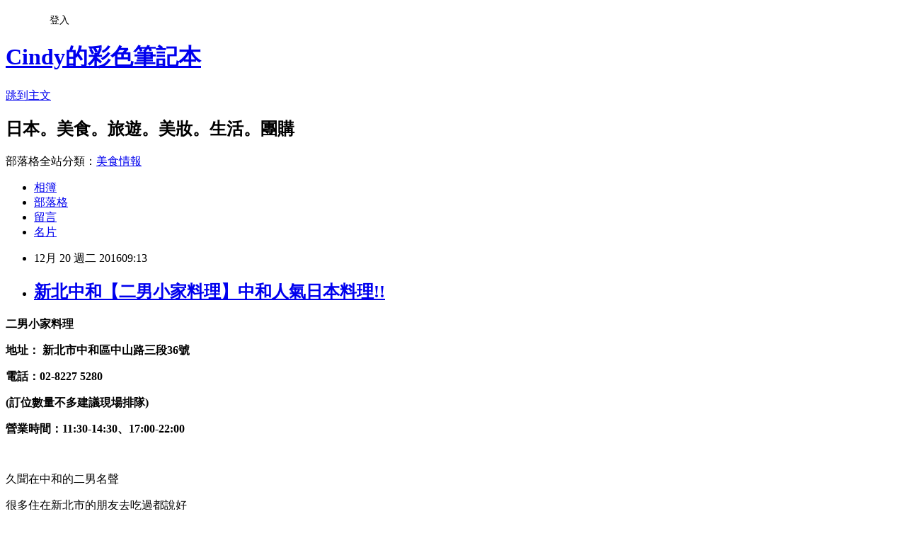

--- FILE ---
content_type: text/html; charset=utf-8
request_url: https://beautychu060.pixnet.net/blog/posts/8221266453
body_size: 55571
content:
<!DOCTYPE html><html lang="zh-TW"><head><meta charSet="utf-8"/><meta name="viewport" content="width=device-width, initial-scale=1"/><link rel="stylesheet" href="https://static.1px.tw/blog-next/_next/static/chunks/b1e52b495cc0137c.css" data-precedence="next"/><link rel="stylesheet" href="/fix.css?v=202601212127" type="text/css" data-precedence="medium"/><link rel="stylesheet" href="https://s3.1px.tw/blog/theme/choc/iframe-popup.css?v=202601212127" type="text/css" data-precedence="medium"/><link rel="stylesheet" href="https://s3.1px.tw/blog/theme/choc/plugins.min.css?v=202601212127" type="text/css" data-precedence="medium"/><link rel="stylesheet" href="https://s3.1px.tw/blog/theme/choc/openid-comment.css?v=202601212127" type="text/css" data-precedence="medium"/><link rel="stylesheet" href="https://s3.1px.tw/blog/theme/choc/style.min.css?v=202601212127" type="text/css" data-precedence="medium"/><link rel="stylesheet" href="https://s3.1px.tw/blog/theme/choc/main.min.css?v=202601212127" type="text/css" data-precedence="medium"/><link rel="stylesheet" href="https://pimg.1px.tw/beautychu060/assets/beautychu060.css?v=202601212127" type="text/css" data-precedence="medium"/><link rel="stylesheet" href="https://s3.1px.tw/blog/theme/choc/author-info.css?v=202601212127" type="text/css" data-precedence="medium"/><link rel="stylesheet" href="https://s3.1px.tw/blog/theme/choc/idlePop.min.css?v=202601212127" type="text/css" data-precedence="medium"/><link rel="preload" as="script" fetchPriority="low" href="https://static.1px.tw/blog-next/_next/static/chunks/94688e2baa9fea03.js"/><script src="https://static.1px.tw/blog-next/_next/static/chunks/41eaa5427c45ebcc.js" async=""></script><script src="https://static.1px.tw/blog-next/_next/static/chunks/e2c6231760bc85bd.js" async=""></script><script src="https://static.1px.tw/blog-next/_next/static/chunks/94bde6376cf279be.js" async=""></script><script src="https://static.1px.tw/blog-next/_next/static/chunks/426b9d9d938a9eb4.js" async=""></script><script src="https://static.1px.tw/blog-next/_next/static/chunks/turbopack-5021d21b4b170dda.js" async=""></script><script src="https://static.1px.tw/blog-next/_next/static/chunks/ff1a16fafef87110.js" async=""></script><script src="https://static.1px.tw/blog-next/_next/static/chunks/e308b2b9ce476a3e.js" async=""></script><script src="https://static.1px.tw/blog-next/_next/static/chunks/2bf79572a40338b7.js" async=""></script><script src="https://static.1px.tw/blog-next/_next/static/chunks/d3c6eed28c1dd8e2.js" async=""></script><script src="https://static.1px.tw/blog-next/_next/static/chunks/d4d39cfc2a072218.js" async=""></script><script src="https://static.1px.tw/blog-next/_next/static/chunks/6a5d72c05b9cd4ba.js" async=""></script><script src="https://static.1px.tw/blog-next/_next/static/chunks/8af6103cf1375f47.js" async=""></script><script src="https://static.1px.tw/blog-next/_next/static/chunks/60d08651d643cedc.js" async=""></script><script src="https://static.1px.tw/blog-next/_next/static/chunks/0ae21416dac1fa83.js" async=""></script><script src="https://static.1px.tw/blog-next/_next/static/chunks/6d1100e43ad18157.js" async=""></script><script src="https://static.1px.tw/blog-next/_next/static/chunks/87eeaf7a3b9005e8.js" async=""></script><script src="https://static.1px.tw/blog-next/_next/static/chunks/ed01c75076819ebd.js" async=""></script><script src="https://static.1px.tw/blog-next/_next/static/chunks/a4df8fc19a9a82e6.js" async=""></script><link rel="preload" href="https://www.googletagmanager.com/gtag/js?id=01" as="script"/><title>新北中和【二男小家料理】中和人氣日本料理!!</title><meta name="description" content="二男小家料理 地址： 新北市中和區中山路三段36號 電話：02-8227 5280  (訂位數量不多建議現場排隊)"/><meta name="author" content="Cindy的彩色筆記本"/><meta name="google-adsense-platform-account" content="pub-2647689032095179"/><meta name="fb:app_id" content="101730233200171"/><link rel="canonical" href="https://beautychu060.pixnet.net/blog/posts/8221266453"/><meta property="og:title" content="新北中和【二男小家料理】中和人氣日本料理!!"/><meta property="og:description" content="二男小家料理 地址： 新北市中和區中山路三段36號 電話：02-8227 5280  (訂位數量不多建議現場排隊)"/><meta property="og:url" content="https://beautychu060.pixnet.net/blog/posts/8221266453"/><meta property="og:image" content="https://pimg.1px.tw/beautychu060/1481459536-3303852287.jpg"/><meta property="og:type" content="article"/><meta name="twitter:card" content="summary_large_image"/><meta name="twitter:title" content="新北中和【二男小家料理】中和人氣日本料理!!"/><meta name="twitter:description" content="二男小家料理 地址： 新北市中和區中山路三段36號 電話：02-8227 5280  (訂位數量不多建議現場排隊)"/><meta name="twitter:image" content="https://pimg.1px.tw/beautychu060/1481459536-3303852287.jpg"/><link rel="icon" href="/favicon.ico?favicon.a62c60e0.ico" sizes="32x32" type="image/x-icon"/><script src="https://static.1px.tw/blog-next/_next/static/chunks/a6dad97d9634a72d.js" noModule=""></script></head><body><!--$--><!--/$--><!--$?--><template id="B:0"></template><!--/$--><script>requestAnimationFrame(function(){$RT=performance.now()});</script><script src="https://static.1px.tw/blog-next/_next/static/chunks/94688e2baa9fea03.js" id="_R_" async=""></script><div hidden id="S:0"><script id="pixnet-vars">
        window.PIXNET = {
          post_id: "8221266453",
          name: "beautychu060",
          user_id: 0,
          blog_id: "3282608",
          display_ads: true,
          ad_options: {"chictrip":false}
        };
      </script><script type="text/javascript" src="https://code.jquery.com/jquery-latest.min.js"></script><script id="json-ld-article-script" type="application/ld+json">{"@context":"https:\u002F\u002Fschema.org","@type":"BlogPosting","isAccessibleForFree":true,"mainEntityOfPage":{"@type":"WebPage","@id":"https:\u002F\u002Fbeautychu060.pixnet.net\u002Fblog\u002Fposts\u002F8221266453"},"headline":"新北中和【二男小家料理】中和人氣日本料理!!","description":"\u003Cimg title=\"IMG_9465.JPG\" src=\"https:\u002F\u002Fpic.pimg.tw\u002Fbeautychu060\u002F1481459536-3303852287_n.jpg\" alt=\"IMG_9465.JPG\" border=\"0\" \u002F\u003E\u003Cbr \u002F\u003E\u003Cstrong\u003E\u003Cspan style=\"font-size: 12pt;\"\u003E二男小家料理\u003C\u002Fspan\u003E\u003C\u002Fstrong\u003E\u003Cbr\u003E&#13; \u003Cstrong\u003E\u003Cspan style=\"font-size: 12pt;\"\u003E地址： \u003Cspan style=\"font-family: arial, sans-serif; line-height: 18.6667px;\"\u003E新北市中和區中山路三段36號\u003C\u002Fspan\u003E\u003C\u002Fspan\u003E\u003C\u002Fstrong\u003E\u003Cbr\u003E&#13; \u003Cstrong\u003E\u003Cspan style=\"font-family: arial, sans-serif; font-size: 12pt; line-height: 18.6667px;\"\u003E電話：02-8227 5280\u003C\u002Fspan\u003E\u003C\u002Fstrong\u003E\u003Cbr\u003E&#13; \u003Cstrong\u003E\u003Cspan style=\"font-family: arial, sans-serif; font-size: 12pt; line-height: 18.6667px;\"\u003E (訂位數量不多建議現場排隊)\u003C\u002Fspan\u003E\u003C\u002Fstrong\u003E","articleBody":"\u003Cp\u003E\u003Cspan style=\"color: #ff6600;\"\u003E\u003Cstrong\u003E\u003Cspan style=\"font-size: 12pt;\"\u003E二男小家料理\u003C\u002Fspan\u003E\u003C\u002Fstrong\u003E\u003C\u002Fspan\u003E\u003C\u002Fp\u003E\r\n\u003Cp\u003E\u003Cspan style=\"color: #ff6600;\"\u003E\u003Cstrong\u003E\u003Cspan style=\"font-size: 12pt;\"\u003E地址：&nbsp;\u003Cspan style=\"font-family: arial, sans-serif; line-height: 18.6667px;\"\u003E新北市中和區中山路三段36號\u003C\u002Fspan\u003E\u003C\u002Fspan\u003E\u003C\u002Fstrong\u003E\u003C\u002Fspan\u003E\u003C\u002Fp\u003E\r\n\u003Cp\u003E\u003Cspan style=\"color: #ff6600;\"\u003E\u003Cstrong\u003E\u003Cspan style=\"font-family: arial, sans-serif; font-size: 12pt; line-height: 18.6667px;\"\u003E電話：02-8227 5280\u003C\u002Fspan\u003E\u003C\u002Fstrong\u003E\u003C\u002Fspan\u003E\u003C\u002Fp\u003E\r\n\u003Cp\u003E\u003Cspan style=\"color: #ff6600;\"\u003E\u003Cstrong\u003E\u003Cspan style=\"font-family: arial, sans-serif; font-size: 12pt; line-height: 18.6667px;\"\u003E (訂位數量不多建議現場排隊)\u003C\u002Fspan\u003E\u003C\u002Fstrong\u003E\u003C\u002Fspan\u003E\u003C\u002Fp\u003E\r\n\u003Cp\u003E\u003Cspan style=\"color: #ff6600;\"\u003E\u003Cstrong\u003E\u003Cspan style=\"font-family: arial, sans-serif; font-size: 12pt; line-height: 18.6667px;\"\u003E營業時間：11:30-14:30、17:00-22:00\u003C\u002Fspan\u003E\u003C\u002Fstrong\u003E\u003C\u002Fspan\u003E\u003C\u002Fp\u003E\r\n\u003Cp\u003E&nbsp;\u003C\u002Fp\u003E\r\n\u003Cp\u003E\u003Cspan style=\"color: #000080; font-size: 12pt;\"\u003E久聞在中和的二男名聲\u003C\u002Fspan\u003E\u003C\u002Fp\u003E\r\n\u003Cp\u003E\u003Cspan style=\"color: #000080; font-size: 12pt;\"\u003E很多住在新北市的朋友去吃過都說好\u003C\u002Fspan\u003E\u003C\u002Fp\u003E\r\n\u003Cp\u003E\u003Cspan style=\"font-size: 12pt; color: #000080;\"\u003E讚美他們海鮮新鮮 &nbsp; 價格平實\u003C\u002Fspan\u003E\u003C\u002Fp\u003E\r\n\u003Cp\u003E\u003Cspan style=\"color: #000080; font-size: 12pt;\"\u003E極力推薦我們應前往一試 &nbsp; \u003C\u002Fspan\u003E\u003C\u002Fp\u003E\r\n\u003Cp\u003E\u003Cspan style=\"font-size: 12pt; color: #000080;\"\u003E拖了許久 &nbsp; 找了一天平日中午來去用餐&nbsp;\u003C\u002Fspan\u003E\u003C\u002Fp\u003E\r\n\u003Cp\u003E\u003Cspan style=\"font-size: 12pt; color: #000080;\"\u003E\u003Ca href=\"http:\u002F\u002Fbeautychu060.pixnet.net\u002Falbum\u002Fphoto\u002F222503944\"\u003E\u003Cspan style=\"color: #000080;\"\u003E\u003Cimg title=\"IMG_9465.JPG\" src=\"https:\u002F\u002Fpimg.1px.tw\u002Fbeautychu060\u002F1481459536-3303852287.jpg\" alt=\"IMG_9465.JPG\" border=\"0\" \u002F\u003E\u003C!-- more --\u003E\u003C\u002Fspan\u003E\u003C\u002Fa\u003E\u003Ca href=\"http:\u002F\u002Fbeautychu060.pixnet.net\u002Falbum\u002Fphoto\u002F222503911\"\u003E\u003Cspan style=\"color: #000080;\"\u003E\u003Cimg title=\"IMG_9448.JPG\" src=\"https:\u002F\u002Fpimg.1px.tw\u002Fbeautychu060\u002F1481459514-3974429709.jpg\" alt=\"IMG_9448.JPG\" border=\"0\" \u002F\u003E\u003C\u002Fspan\u003E\u003C\u002Fa\u003E\u003C\u002Fspan\u003E\u003C\u002Fp\u003E\r\n\u003Cp\u003E\u003Cspan style=\"font-size: 12pt; color: #000080;\"\u003E平日到不能再平日的中午 &nbsp; 竟然也是大客滿了~\u003C\u002Fspan\u003E\u003C\u002Fp\u003E\r\n\u003Cp\u003E\u003Cspan style=\"font-size: 12pt; color: #000080;\"\u003E我們與這些在門外的客人都在等下一輪用餐\u003C\u002Fspan\u003E\u003C\u002Fp\u003E\r\n\u003Cp\u003E\u003Cspan style=\"font-size: 12pt; color: #000080;\"\u003E這家大概真的很有名了~\u003C\u002Fspan\u003E\u003C\u002Fp\u003E\r\n\u003Cp\u003E\u003Cspan style=\"font-size: 12pt; color: #000080;\"\u003E很多人吃完都要與門口合照 &nbsp; 手上拿著相機手機的人不在少數\u003C\u002Fspan\u003E\u003C\u002Fp\u003E\r\n\u003Cp\u003E&nbsp;\u003C\u002Fp\u003E\r\n\u003Cp\u003E\u003Cspan style=\"font-size: 12pt; color: #000080;\"\u003E\u003Ca href=\"http:\u002F\u002Fbeautychu060.pixnet.net\u002Falbum\u002Fphoto\u002F222503914\"\u003E\u003Cspan style=\"color: #000080;\"\u003E\u003Cimg title=\"IMG_9449.JPG\" src=\"https:\u002F\u002Fpimg.1px.tw\u002Fbeautychu060\u002F1481459517-3027315656.jpg\" alt=\"IMG_9449.JPG\" border=\"0\" \u002F\u003E\u003C\u002Fspan\u003E\u003C\u002Fa\u003E \u003Ca href=\"http:\u002F\u002Fbeautychu060.pixnet.net\u002Falbum\u002Fphoto\u002F222503917\"\u003E\u003Cspan style=\"color: #000080;\"\u003E\u003Cimg title=\"IMG_9453.JPG\" src=\"https:\u002F\u002Fpimg.1px.tw\u002Fbeautychu060\u002F1481459521-2765378634.jpg\" alt=\"IMG_9453.JPG\" border=\"0\" \u002F\u003E\u003C\u002Fspan\u003E\u003C\u002Fa\u003E\u003C\u002Fspan\u003E\u003C\u002Fp\u003E\r\n\u003Cp\u003E\u003Cspan style=\"font-size: 12pt; color: #000080;\"\u003E其實在外面等也不會很無聊\u003C\u002Fspan\u003E\u003C\u002Fp\u003E\r\n\u003Cp\u003E\u003Cspan style=\"font-size: 12pt; color: #000080;\"\u003E入內登記後 &nbsp;他們會先給你菜單 &nbsp; 讓你慢慢考慮~\u003C\u002Fspan\u003E\u003C\u002Fp\u003E\r\n\u003Cp\u003E\u003Cspan style=\"font-size: 12pt; color: #000080;\"\u003E看我們一張菜單上畫來畫去 &nbsp;就知道有多猶豫了吧?! XDDDD\u003C\u002Fspan\u003E\u003C\u002Fp\u003E\r\n\u003Cp\u003E&nbsp;\u003C\u002Fp\u003E\r\n\u003Cp\u003E\u003Cspan style=\"font-size: 12pt; color: #000080;\"\u003E\u003Ca href=\"http:\u002F\u002Fbeautychu060.pixnet.net\u002Falbum\u002Fphoto\u002F222503923\"\u003E\u003Cspan style=\"color: #000080;\"\u003E\u003Cimg title=\"IMG_9451.JPG\" src=\"https:\u002F\u002Fpimg.1px.tw\u002Fbeautychu060\u002F1481459519-1753021203.jpg\" alt=\"IMG_9451.JPG\" border=\"0\" \u002F\u003E\u003C\u002Fspan\u003E\u003C\u002Fa\u003E \u003C\u002Fspan\u003E\u003C\u002Fp\u003E\r\n\u003Cp\u003E\u003Cspan style=\"font-size: 12pt; color: #000080;\"\u003E除了菜單上的料理外 &nbsp; &nbsp;店內的黑板上有當日的新鮮貨\u003C\u002Fspan\u003E\u003C\u002Fp\u003E\r\n\u003Cp\u003E\u003Cspan style=\"font-size: 12pt; color: #000080;\"\u003E我覺得點這些也是滿不錯的選擇~\u003C\u002Fspan\u003E\u003C\u002Fp\u003E\r\n\u003Cp\u003E\u003Cspan style=\"font-size: 12pt; color: #000080;\"\u003E\u003Ca href=\"http:\u002F\u002Fbeautychu060.pixnet.net\u002Falbum\u002Fphoto\u002F222503899\"\u003E\u003Cspan style=\"color: #000080;\"\u003E\u003Cimg title=\"IMG_9516.JPG\" src=\"https:\u002F\u002Fpimg.1px.tw\u002Fbeautychu060\u002F1481459510-2091113063.jpg\" alt=\"IMG_9516.JPG\" border=\"0\" \u002F\u003E\u003C\u002Fspan\u003E\u003C\u002Fa\u003E&nbsp;\u003C\u002Fspan\u003E\u003C\u002Fp\u003E\r\n\u003Cp\u003E\u003Cspan style=\"font-size: 12pt; color: #000080;\"\u003E師博人數不少 &nbsp; 個個都好忙錄 &nbsp; 店內生意非常的好~\u003C\u002Fspan\u003E\u003C\u002Fp\u003E\r\n\u003Cp\u003E\u003Cspan style=\"font-size: 12pt; color: #000080;\"\u003E\u003Ca href=\"http:\u002F\u002Fbeautychu060.pixnet.net\u002Falbum\u002Fphoto\u002F222503908\"\u003E\u003Cspan style=\"color: #000080;\"\u003E\u003Cimg title=\"IMG_9517.JPG\" src=\"https:\u002F\u002Fpimg.1px.tw\u002Fbeautychu060\u002F1481459512-3425308597.jpg\" alt=\"IMG_9517.JPG\" border=\"0\" \u002F\u003E\u003C\u002Fspan\u003E\u003C\u002Fa\u003E \u003C\u002Fspan\u003E\u003C\u002Fp\u003E\r\n\u003Cp\u003E\u003Cspan style=\"font-size: 12pt; color: #000080;\"\u003E入坐後會送上免費的毛豆 &nbsp; 跟熱綠茶\u003C\u002Fspan\u003E\u003C\u002Fp\u003E\r\n\u003Cp\u003E\u003Cspan style=\"font-size: 12pt; color: #000080;\"\u003E\u003Ca href=\"http:\u002F\u002Fbeautychu060.pixnet.net\u002Falbum\u002Fphoto\u002F222503926\"\u003E\u003Cspan style=\"color: #000080;\"\u003E\u003Cimg title=\"IMG_9456.JPG\" src=\"https:\u002F\u002Fpimg.1px.tw\u002Fbeautychu060\u002F1481459526-2711233986.jpg\" alt=\"IMG_9456.JPG\" border=\"0\" \u002F\u003E\u003C\u002Fspan\u003E\u003C\u002Fa\u003E \u003C\u002Fspan\u003E\u003C\u002Fp\u003E\r\n\u003Cp\u003E\u003Cspan style=\"font-size: 12pt; color: #000080;\"\u003E涼拌海葡萄 &nbsp; 120元\u003C\u002Fspan\u003E\u003C\u002Fp\u003E\r\n\u003Cp\u003E\u003Cspan style=\"font-size: 12pt; color: #000080;\"\u003E一直一直非常想吃看看海葡萄 &nbsp; 沒想到這剛好是今日限定\u003C\u002Fspan\u003E\u003C\u002Fp\u003E\r\n\u003Cp\u003E\u003Cspan style=\"font-size: 12pt; color: #000080;\"\u003E當然要點來嚐鮮一下~~\u003C\u002Fspan\u003E\u003C\u002Fp\u003E\r\n\u003Cp\u003E\u003Cspan style=\"font-size: 12pt; color: #000080;\"\u003E\u003Ca href=\"http:\u002F\u002Fbeautychu060.pixnet.net\u002Falbum\u002Fphoto\u002F222503932\"\u003E\u003Cspan style=\"color: #000080;\"\u003E\u003Cimg title=\"IMG_9463.JPG\" src=\"https:\u002F\u002Fpimg.1px.tw\u002Fbeautychu060\u002F1481459533-3667058025.jpg\" alt=\"IMG_9463.JPG\" border=\"0\" \u002F\u003E\u003C\u002Fspan\u003E\u003C\u002Fa\u003E \u003C\u002Fspan\u003E\u003C\u002Fp\u003E\r\n\u003Cp\u003E\u003Cspan style=\"font-size: 12pt; color: #000080;\"\u003E一顆顆的波波波在口中波開~感覺好有趣~\u003C\u002Fspan\u003E\u003C\u002Fp\u003E\r\n\u003Cp\u003E\u003Cspan style=\"font-size: 12pt; color: #000080;\"\u003E沒有什麼特別的味道 &nbsp; 帶有一點點的海藻風味\u003C\u002Fspan\u003E\u003C\u002Fp\u003E\r\n\u003Cp\u003E\u003Cspan style=\"font-size: 12pt; color: #000080;\"\u003E主要的還是靠醬汁提味~底下舖滿洋蔥~\u003C\u002Fspan\u003E\u003C\u002Fp\u003E\r\n\u003Cp\u003E\u003Cspan style=\"font-size: 12pt; color: #000080;\"\u003E\u003Ca href=\"http:\u002F\u002Fbeautychu060.pixnet.net\u002Falbum\u002Fphoto\u002F222503944\"\u003E\u003Cspan style=\"color: #000080;\"\u003E\u003Cimg title=\"IMG_9465.JPG\" src=\"https:\u002F\u002Fpimg.1px.tw\u002Fbeautychu060\u002F1481459536-3303852287.jpg\" alt=\"IMG_9465.JPG\" border=\"0\" \u002F\u003E\u003C\u002Fspan\u003E\u003C\u002Fa\u003E \u003C\u002Fspan\u003E\u003C\u002Fp\u003E\r\n\u003Cp\u003E\u003Cspan style=\"font-size: 12pt; color: #000080;\"\u003E男子漢海鮮丼 &nbsp; 360元\u003C\u002Fspan\u003E\u003C\u002Fp\u003E\r\n\u003Cp\u003E\u003Cspan style=\"font-size: 12pt; color: #000080;\"\u003E本來是要點招牌的二男海鮮丼 &nbsp; &nbsp;沒想到賣完Orz\u003C\u002Fspan\u003E\u003C\u002Fp\u003E\r\n\u003Cp\u003E\u003Cspan style=\"font-size: 12pt; color: #000080;\"\u003E我偷聽到店員跟別人說明 &nbsp; 男子漢就是魚肉都切的比一般的大片!\u003C\u002Fspan\u003E\u003C\u002Fp\u003E\r\n\u003Cp\u003E\u003Cspan style=\"font-size: 12pt; color: #000080;\"\u003E整個就是豪邁男子漢的氣魄這樣~\u003C\u002Fspan\u003E\u003C\u002Fp\u003E\r\n\u003Cp\u003E\u003Cspan style=\"font-size: 12pt; color: #000080;\"\u003E\u003Ca href=\"http:\u002F\u002Fbeautychu060.pixnet.net\u002Falbum\u002Fphoto\u002F222503956\"\u003E\u003Cspan style=\"color: #000080;\"\u003E\u003Cimg title=\"IMG_9476.JPG\" src=\"https:\u002F\u002Fpimg.1px.tw\u002Fbeautychu060\u002F1481459545-4166156950.jpg\" alt=\"IMG_9476.JPG\" border=\"0\" \u002F\u003E\u003C\u002Fspan\u003E\u003C\u002Fa\u003E\u003C\u002Fspan\u003E\u003C\u002Fp\u003E\r\n\u003Cp\u003E\u003Cspan style=\"font-size: 12pt; color: #000080;\"\u003E二尾蝦、鮭魚、旗魚、鯛魚、明太子炙燒海鱺魚、\u003C\u002Fspan\u003E\u003C\u002Fp\u003E\r\n\u003Cp\u003E\u003Cspan style=\"font-size: 12pt; color: #000080;\"\u003E比目魚緣側、蟹肉與松葉蟹膏、鮭魚卵、花枝、穴子\u003C\u002Fspan\u003E\u003C\u002Fp\u003E\r\n\u003Cp\u003E\u003Cspan style=\"font-size: 12pt; color: #000080;\"\u003E不確定還有沒有漏掉什麼~總之就是料超多~~\u003C\u002Fspan\u003E\u003C\u002Fp\u003E\r\n\u003Cp\u003E\u003Cspan style=\"font-size: 12pt; color: #000080;\"\u003E魚肉真的都是二~三塊生魚片的大小!!\u003C\u002Fspan\u003E\u003C\u002Fp\u003E\r\n\u003Cp\u003E&nbsp;\u003C\u002Fp\u003E\r\n\u003Cp\u003E\u003Cspan style=\"font-size: 12pt; color: #000080;\"\u003E\u003Ca href=\"http:\u002F\u002Fbeautychu060.pixnet.net\u002Falbum\u002Fphoto\u002F222503950\"\u003E\u003Cspan style=\"color: #000080;\"\u003E\u003Cimg title=\"IMG_9473.JPG\" src=\"https:\u002F\u002Fpimg.1px.tw\u002Fbeautychu060\u002F1481459543-1309440698.jpg\" alt=\"IMG_9473.JPG\" border=\"0\" \u002F\u003E\u003C\u002Fspan\u003E\u003C\u002Fa\u003E\u003C\u002Fspan\u003E\u003C\u002Fp\u003E\r\n\u003Cp\u003E\u003Cspan style=\"font-size: 12pt; color: #000080;\"\u003E鮪魚蔥花 &nbsp;70元(二貫)&nbsp; 鱈魚肝 &nbsp;70元(二貫) &nbsp; &nbsp;鮭魚卵 &nbsp;120元(二貫) &nbsp;\u003C\u002Fspan\u003E\u003C\u002Fp\u003E\r\n\u003Cp\u003E&nbsp;\u003C\u002Fp\u003E\r\n\u003Cp\u003E\u003Cspan style=\"font-size: 12pt; color: #000080;\"\u003E\u003Ca href=\"http:\u002F\u002Fbeautychu060.pixnet.net\u002Falbum\u002Fphoto\u002F222503935\"\u003E\u003Cspan style=\"color: #000080;\"\u003E\u003Cimg title=\"IMG_9462.JPG\" src=\"https:\u002F\u002Fpimg.1px.tw\u002Fbeautychu060\u002F1481459531-1812921098.jpg\" alt=\"IMG_9462.JPG\" border=\"0\" \u002F\u003E\u003C\u002Fspan\u003E\u003C\u002Fa\u003E \u003C\u002Fspan\u003E\u003C\u002Fp\u003E\r\n\u003Cp\u003E\u003Cspan style=\"font-size: 12pt; color: #000080;\"\u003E鮭魚卵真是好吃沒話說\u003C\u002Fspan\u003E\u003C\u002Fp\u003E\r\n\u003Cp\u003E\u003Cspan style=\"font-size: 12pt; color: #000080;\"\u003E\u003Ca href=\"http:\u002F\u002Fbeautychu060.pixnet.net\u002Falbum\u002Fphoto\u002F222503941\"\u003E\u003Cspan style=\"color: #000080;\"\u003E\u003Cimg title=\"IMG_9468.JPG\" src=\"https:\u002F\u002Fpimg.1px.tw\u002Fbeautychu060\u002F1481459539-359137769.jpg\" alt=\"IMG_9468.JPG\" border=\"0\" \u002F\u003E\u003C\u002Fspan\u003E\u003C\u002Fa\u003E \u003C\u002Fspan\u003E\u003C\u002Fp\u003E\r\n\u003Cp\u003E\u003Cspan style=\"font-size: 12pt; color: #000080;\"\u003E鮪魚泥夠細夠綿\u003C\u002Fspan\u003E\u003C\u002Fp\u003E\r\n\u003Cp\u003E\u003Cspan style=\"font-size: 12pt; color: #000080;\"\u003E\u003Ca href=\"http:\u002F\u002Fbeautychu060.pixnet.net\u002Falbum\u002Fphoto\u002F222503947\"\u003E\u003Cspan style=\"color: #000080;\"\u003E\u003Cimg title=\"IMG_9470.JPG\" src=\"https:\u002F\u002Fpimg.1px.tw\u002Fbeautychu060\u002F1481459541-1786595580.jpg\" alt=\"IMG_9470.JPG\" border=\"0\" \u002F\u003E\u003C\u002Fspan\u003E\u003C\u002Fa\u003E \u003C\u002Fspan\u003E\u003C\u002Fp\u003E\r\n\u003Cp\u003E\u003Cspan style=\"font-size: 12pt; color: #000080;\"\u003E鱈魚肝有一種肝腥味 &nbsp; &nbsp;我個人蠻愛的 &nbsp;\u003C\u002Fspan\u003E\u003C\u002Fp\u003E\r\n\u003Cp\u003E\u003Cspan style=\"font-size: 12pt; color: #000080;\"\u003E不喜歡的人勿試哦~\u003C\u002Fspan\u003E\u003C\u002Fp\u003E\r\n\u003Cp\u003E\u003Cspan style=\"font-size: 12pt; color: #000080;\"\u003E\u003Ca href=\"http:\u002F\u002Fbeautychu060.pixnet.net\u002Falbum\u002Fphoto\u002F222503938\"\u003E\u003Cspan style=\"color: #000080;\"\u003E\u003Cimg title=\"IMG_9466.JPG\" src=\"https:\u002F\u002Fpimg.1px.tw\u002Fbeautychu060\u002F1481459537-3420058603.jpg\" alt=\"IMG_9466.JPG\" border=\"0\" \u002F\u003E\u003C\u002Fspan\u003E\u003C\u002Fa\u003E \u003C\u002Fspan\u003E\u003C\u002Fp\u003E\r\n\u003Cp\u003E\u003Cspan style=\"font-size: 12pt; color: #000080;\"\u003E馬糞海膽 &nbsp; 200元(一貫) &nbsp;\u003C\u002Fspan\u003E\u003C\u002Fp\u003E\r\n\u003Cp\u003E\u003Cspan style=\"font-size: 12pt; color: #000080;\"\u003E這是當天黑板上的當日食材\u003C\u002Fspan\u003E\u003C\u002Fp\u003E\r\n\u003Cp\u003E\u003Cspan style=\"font-size: 12pt; color: #000080;\"\u003E老闆說今天沒有加拿大海膽 &nbsp; 因為品質不夠好他們不用\u003C\u002Fspan\u003E\u003C\u002Fp\u003E\r\n\u003Cp\u003E\u003Cspan style=\"font-size: 12pt; color: #000080;\"\u003E但今天來的北海道的馬糞海膽品質非常好 &nbsp; 強烈推薦&nbsp;\u003C\u002Fspan\u003E\u003C\u002Fp\u003E\r\n\u003Cp\u003E\u003Cspan style=\"font-size: 12pt; color: #000080;\"\u003E果然是好甜好鮮 &nbsp; 沒有苦味 &nbsp;真的超好吃的哦!! &nbsp;\u003C\u002Fspan\u003E\u003C\u002Fp\u003E\r\n\u003Cp\u003E\u003Cspan style=\"font-size: 12pt; color: #000080;\"\u003E\u003Ca href=\"http:\u002F\u002Fbeautychu060.pixnet.net\u002Falbum\u002Fphoto\u002F222503884\"\u003E\u003Cspan style=\"color: #000080;\"\u003E\u003Cimg title=\"IMG_9499.JPG\" src=\"https:\u002F\u002Fpimg.1px.tw\u002Fbeautychu060\u002F1481459497-681122650.jpg\" alt=\"IMG_9499.JPG\" border=\"0\" \u002F\u003E\u003C\u002Fspan\u003E\u003C\u002Fa\u003E&nbsp;&nbsp;\u003C\u002Fspan\u003E\u003C\u002Fp\u003E\r\n\u003Cp\u003E\u003Cspan style=\"font-size: 12pt; color: #000080;\"\u003E蟹膏 &nbsp; 70元 &nbsp;(二貫)\u003C\u002Fspan\u003E\u003C\u002Fp\u003E\r\n\u003Cp\u003E\u003Cspan style=\"font-size: 12pt; color: #000080;\"\u003E蟹膏不止是蟹膏 &nbsp; 還配有鮮蝦 &nbsp; &nbsp;價格實惠呢!!\u003C\u002Fspan\u003E\u003C\u002Fp\u003E\r\n\u003Cp\u003E\u003Cspan style=\"font-size: 12pt; color: #000080;\"\u003E\u003Ca href=\"http:\u002F\u002Fbeautychu060.pixnet.net\u002Falbum\u002Fphoto\u002F222503878\"\u003E\u003Cspan style=\"color: #000080;\"\u003E\u003Cimg title=\"IMG_9494.JPG\" src=\"https:\u002F\u002Fpimg.1px.tw\u002Fbeautychu060\u002F1481459496-2664665003.jpg\" alt=\"IMG_9494.JPG\" border=\"0\" \u002F\u003E\u003C\u002Fspan\u003E\u003C\u002Fa\u003E \u003C\u002Fspan\u003E\u003C\u002Fp\u003E\r\n\u003Cp\u003E\u003Cspan style=\"font-size: 12pt; color: #000080;\"\u003E頂極炙燒牛肉握 &nbsp; 150元 (二貫)\u003C\u002Fspan\u003E\u003C\u002Fp\u003E\r\n\u003Cp\u003E\u003Cspan style=\"font-size: 12pt; color: #000080;\"\u003E吃了那麼多海鮮也想來個牛肉換換口味\u003C\u002Fspan\u003E\u003C\u002Fp\u003E\r\n\u003Cp\u003E\u003Cspan style=\"font-size: 12pt; color: #000080;\"\u003E好嫩好多汁 &nbsp;入口後有豐富油脂香氣~\u003C\u002Fspan\u003E\u003C\u002Fp\u003E\r\n\u003Cp\u003E\u003Cspan style=\"font-size: 12pt; color: #000080;\"\u003E\u003Ca href=\"http:\u002F\u002Fbeautychu060.pixnet.net\u002Falbum\u002Fphoto\u002F222503902\"\u003E\u003Cspan style=\"color: #000080;\"\u003E\u003Cimg title=\"IMG_9509.JPG\" src=\"https:\u002F\u002Fpimg.1px.tw\u002Fbeautychu060\u002F1481459508-1947166637.jpg\" alt=\"IMG_9509.JPG\" border=\"0\" \u002F\u003E\u003C\u002Fspan\u003E\u003C\u002Fa\u003E \u003C\u002Fspan\u003E\u003C\u002Fp\u003E\r\n\u003Cp\u003E\u003Cspan style=\"font-size: 12pt; color: #000080;\"\u003E明太子雞翅 &nbsp;100元\u003C\u002Fspan\u003E\u003C\u002Fp\u003E\r\n\u003Cp\u003E\u003Cspan style=\"font-size: 12pt; color: #000080;\"\u003E我看這個滿多人來都一定會點~\u003C\u002Fspan\u003E\u003C\u002Fp\u003E\r\n\u003Cp\u003E\u003Cspan style=\"font-size: 12pt; color: #000080;\"\u003E好奇之下點來嚐個鮮!! 但看不出來明太子在哪?!\u003C\u002Fspan\u003E\u003C\u002Fp\u003E\r\n\u003Cp\u003E\u003Cspan style=\"font-size: 12pt; color: #000080;\"\u003E\u003Ca href=\"http:\u002F\u002Fbeautychu060.pixnet.net\u002Falbum\u002Fphoto\u002F222503965\"\u003E\u003Cspan style=\"color: #000080;\"\u003E\u003Cimg title=\"IMG_9488.JPG\" src=\"https:\u002F\u002Fpimg.1px.tw\u002Fbeautychu060\u002F1481459553-2724323003.jpg\" alt=\"IMG_9488.JPG\" border=\"0\" \u002F\u003E\u003C\u002Fspan\u003E\u003C\u002Fa\u003E\u003C\u002Fspan\u003E\u003C\u002Fp\u003E\r\n\u003Cp\u003E&nbsp;\u003C\u002Fp\u003E\r\n\u003Cp\u003E\u003Cspan style=\"font-size: 12pt; color: #000080;\"\u003E一咬之下 &nbsp; 天哪~~\u003C\u002Fspan\u003E\u003C\u002Fp\u003E\r\n\u003Cp\u003E\u003Cspan style=\"font-size: 12pt; color: #000080;\"\u003E整個雞翅裡都是明太子!!! &nbsp;滿滿derrrrrrrr&nbsp;\u003C\u002Fspan\u003E\u003C\u002Fp\u003E\r\n\u003Cp\u003E\u003Cspan style=\"font-size: 12pt; color: #000080;\"\u003E骨頭也都去掉了~所以大口咬下很過癮哪~\u003C\u002Fspan\u003E\u003C\u002Fp\u003E\r\n\u003Cp\u003E\u003Cspan style=\"font-size: 12pt; color: #000080;\"\u003E\u003Ca href=\"http:\u002F\u002Fbeautychu060.pixnet.net\u002Falbum\u002Fphoto\u002F222503968\"\u003E\u003Cspan style=\"color: #000080;\"\u003E\u003Cimg title=\"IMG_9492.JPG\" src=\"https:\u002F\u002Fpimg.1px.tw\u002Fbeautychu060\u002F1481459555-3567403120.jpg\" alt=\"IMG_9492.JPG\" border=\"0\" \u002F\u003E\u003C\u002Fspan\u003E\u003C\u002Fa\u003E&nbsp;&nbsp;\u003C\u002Fspan\u003E\u003C\u002Fp\u003E\r\n\u003Cp\u003E\u003Cspan style=\"font-size: 12pt; color: #000080;\"\u003E鹽烤大明蝦 &nbsp;100元\u003C\u002Fspan\u003E\u003C\u002Fp\u003E\r\n\u003Cp\u003E\u003Cspan style=\"font-size: 12pt; color: #000080;\"\u003E明蝦真的是夠新鮮也夠甜 &nbsp;蝦頭也烤的好好吃&nbsp;\u003C\u002Fspan\u003E\u003C\u002Fp\u003E\r\n\u003Cp\u003E\u003Cspan style=\"font-size: 12pt; color: #000080;\"\u003E\u003Ca href=\"http:\u002F\u002Fbeautychu060.pixnet.net\u002Falbum\u002Fphoto\u002F222503962\"\u003E\u003Cspan style=\"color: #000080;\"\u003E\u003Cimg title=\"IMG_9486.JPG\" src=\"https:\u002F\u002Fpimg.1px.tw\u002Fbeautychu060\u002F1481459551-2407811933.jpg\" alt=\"IMG_9486.JPG\" border=\"0\" \u002F\u003E\u003C\u002Fspan\u003E\u003C\u002Fa\u003E \u003C\u002Fspan\u003E\u003C\u002Fp\u003E\r\n\u003Cp\u003E\u003Cspan style=\"font-size: 12pt; color: #000080;\"\u003E納豆手捲 &nbsp;50元\u003C\u002Fspan\u003E\u003C\u002Fp\u003E\r\n\u003Cp\u003E\u003Cspan style=\"font-size: 12pt; color: #000080;\"\u003E我最愛的納豆~一整個被小黑先生嫌棄了!!\u003C\u002Fspan\u003E\u003C\u002Fp\u003E\r\n\u003Cp\u003E\u003Cspan style=\"font-size: 12pt; color: #000080;\"\u003E明明就很好吃啊~~~哼!! XD\u003C\u002Fspan\u003E\u003C\u002Fp\u003E\r\n\u003Cp\u003E\u003Cspan style=\"font-size: 12pt; color: #000080;\"\u003E\u003Ca href=\"http:\u002F\u002Fbeautychu060.pixnet.net\u002Falbum\u002Fphoto\u002F222503893\"\u003E\u003Cspan style=\"color: #000080;\"\u003E\u003Cimg title=\"IMG_9505.JPG\" src=\"https:\u002F\u002Fpimg.1px.tw\u002Fbeautychu060\u002F1481459502-3438210637.jpg\" alt=\"IMG_9505.JPG\" border=\"0\" \u002F\u003E\u003C\u002Fspan\u003E\u003C\u002Fa\u003E \u003C\u002Fspan\u003E\u003C\u002Fp\u003E\r\n\u003Cp\u003E\u003Cspan style=\"font-size: 12pt; color: #000080;\"\u003E鮮魚味噌湯 &nbsp; 20元\u003C\u002Fspan\u003E\u003C\u002Fp\u003E\r\n\u003Cp\u003E\u003Cspan style=\"font-size: 12pt; color: #000080;\"\u003E這碗20元的湯裡有蝦頭還有不少魚肉哦!!\u003C\u002Fspan\u003E\u003C\u002Fp\u003E\r\n\u003Cp\u003E\u003Cspan style=\"font-size: 12pt; color: #000080;\"\u003E\u003Ca href=\"http:\u002F\u002Fbeautychu060.pixnet.net\u002Falbum\u002Fphoto\u002F222503953\"\u003E\u003Cspan style=\"color: #000080;\"\u003E\u003Cimg title=\"IMG_9483.JPG\" src=\"https:\u002F\u002Fpimg.1px.tw\u002Fbeautychu060\u002F1481459547-831073439.jpg\" alt=\"IMG_9483.JPG\" border=\"0\" \u002F\u003E\u003C\u002Fspan\u003E\u003C\u002Fa\u003E&nbsp;&nbsp;\u003C\u002Fspan\u003E\u003C\u002Fp\u003E\r\n\u003Cp\u003E\u003Cspan style=\"font-size: 12pt; color: #000080;\"\u003E二男小家真的名不虛傳 &nbsp;\u003C\u002Fspan\u003E\u003C\u002Fp\u003E\r\n\u003Cp\u003E\u003Cspan style=\"font-size: 12pt; color: #000080;\"\u003E這裡就很有食堂的fu\u003C\u002Fspan\u003E\u003C\u002Fp\u003E\r\n\u003Cp\u003E\u003Cspan style=\"font-size: 12pt; color: #000080;\"\u003E不是那麼精緻 &nbsp; 帶著一些粗糙的氛圍 \u003C\u002Fspan\u003E\u003C\u002Fp\u003E\r\n\u003Cp\u003E\u003Cspan style=\"font-size: 12pt; color: #000080;\"\u003E但是食材新鮮好吃 &nbsp;選擇也很多元\u003C\u002Fspan\u003E\u003C\u002Fp\u003E\r\n\u003Cp\u003E\u003Cspan style=\"font-size: 12pt; color: #000080;\"\u003E如果不是點了海膽 &nbsp;這一餐吃下來的價格也是滿好看的XDDD\u003C\u002Fspan\u003E\u003C\u002Fp\u003E","image":["https:\u002F\u002Fpimg.1px.tw\u002Fbeautychu060\u002F1481459536-3303852287.jpg"],"author":{"@type":"Person","name":"Cindy的彩色筆記本","url":"https:\u002F\u002Fwww.pixnet.net\u002Fpcard\u002Fbeautychu060"},"publisher":{"@type":"Organization","name":"Cindy的彩色筆記本","logo":{"@type":"ImageObject","url":"https:\u002F\u002Fs3.1px.tw\u002Fblog\u002Fcommon\u002Favatar\u002Fblog_cover_light.jpg"}},"datePublished":"2016-12-20T01:13:01.000Z","dateModified":"","keywords":[],"articleSection":"四號公園中永和美食"}</script><template id="P:1"></template><template id="P:2"></template><template id="P:3"></template><section aria-label="Notifications alt+T" tabindex="-1" aria-live="polite" aria-relevant="additions text" aria-atomic="false"></section></div><script>(self.__next_f=self.__next_f||[]).push([0])</script><script>self.__next_f.push([1,"1:\"$Sreact.fragment\"\n3:I[39756,[\"https://static.1px.tw/blog-next/_next/static/chunks/ff1a16fafef87110.js\",\"https://static.1px.tw/blog-next/_next/static/chunks/e308b2b9ce476a3e.js\"],\"default\"]\n4:I[53536,[\"https://static.1px.tw/blog-next/_next/static/chunks/ff1a16fafef87110.js\",\"https://static.1px.tw/blog-next/_next/static/chunks/e308b2b9ce476a3e.js\"],\"default\"]\n6:I[97367,[\"https://static.1px.tw/blog-next/_next/static/chunks/ff1a16fafef87110.js\",\"https://static.1px.tw/blog-next/_next/static/chunks/e308b2b9ce476a3e.js\"],\"OutletBoundary\"]\n8:I[97367,[\"https://static.1px.tw/blog-next/_next/static/chunks/ff1a16fafef87110.js\",\"https://static.1px.tw/blog-next/_next/static/chunks/e308b2b9ce476a3e.js\"],\"ViewportBoundary\"]\na:I[97367,[\"https://static.1px.tw/blog-next/_next/static/chunks/ff1a16fafef87110.js\",\"https://static.1px.tw/blog-next/_next/static/chunks/e308b2b9ce476a3e.js\"],\"MetadataBoundary\"]\nc:I[63491,[\"https://static.1px.tw/blog-next/_next/static/chunks/2bf79572a40338b7.js\",\"https://static.1px.tw/blog-next/_next/static/chunks/d3c6eed28c1dd8e2.js\"],\"default\"]\n:HL[\"https://static.1px.tw/blog-next/_next/static/chunks/b1e52b495cc0137c.css\",\"style\"]\n"])</script><script>self.__next_f.push([1,"0:{\"P\":null,\"b\":\"Fh5CEL29DpBu-3dUnujtG\",\"c\":[\"\",\"blog\",\"posts\",\"8221266453\"],\"q\":\"\",\"i\":false,\"f\":[[[\"\",{\"children\":[\"blog\",{\"children\":[\"posts\",{\"children\":[[\"id\",\"8221266453\",\"d\"],{\"children\":[\"__PAGE__\",{}]}]}]}]},\"$undefined\",\"$undefined\",true],[[\"$\",\"$1\",\"c\",{\"children\":[[[\"$\",\"script\",\"script-0\",{\"src\":\"https://static.1px.tw/blog-next/_next/static/chunks/d4d39cfc2a072218.js\",\"async\":true,\"nonce\":\"$undefined\"}],[\"$\",\"script\",\"script-1\",{\"src\":\"https://static.1px.tw/blog-next/_next/static/chunks/6a5d72c05b9cd4ba.js\",\"async\":true,\"nonce\":\"$undefined\"}],[\"$\",\"script\",\"script-2\",{\"src\":\"https://static.1px.tw/blog-next/_next/static/chunks/8af6103cf1375f47.js\",\"async\":true,\"nonce\":\"$undefined\"}]],\"$L2\"]}],{\"children\":[[\"$\",\"$1\",\"c\",{\"children\":[null,[\"$\",\"$L3\",null,{\"parallelRouterKey\":\"children\",\"error\":\"$undefined\",\"errorStyles\":\"$undefined\",\"errorScripts\":\"$undefined\",\"template\":[\"$\",\"$L4\",null,{}],\"templateStyles\":\"$undefined\",\"templateScripts\":\"$undefined\",\"notFound\":\"$undefined\",\"forbidden\":\"$undefined\",\"unauthorized\":\"$undefined\"}]]}],{\"children\":[[\"$\",\"$1\",\"c\",{\"children\":[null,[\"$\",\"$L3\",null,{\"parallelRouterKey\":\"children\",\"error\":\"$undefined\",\"errorStyles\":\"$undefined\",\"errorScripts\":\"$undefined\",\"template\":[\"$\",\"$L4\",null,{}],\"templateStyles\":\"$undefined\",\"templateScripts\":\"$undefined\",\"notFound\":\"$undefined\",\"forbidden\":\"$undefined\",\"unauthorized\":\"$undefined\"}]]}],{\"children\":[[\"$\",\"$1\",\"c\",{\"children\":[null,[\"$\",\"$L3\",null,{\"parallelRouterKey\":\"children\",\"error\":\"$undefined\",\"errorStyles\":\"$undefined\",\"errorScripts\":\"$undefined\",\"template\":[\"$\",\"$L4\",null,{}],\"templateStyles\":\"$undefined\",\"templateScripts\":\"$undefined\",\"notFound\":\"$undefined\",\"forbidden\":\"$undefined\",\"unauthorized\":\"$undefined\"}]]}],{\"children\":[[\"$\",\"$1\",\"c\",{\"children\":[\"$L5\",[[\"$\",\"link\",\"0\",{\"rel\":\"stylesheet\",\"href\":\"https://static.1px.tw/blog-next/_next/static/chunks/b1e52b495cc0137c.css\",\"precedence\":\"next\",\"crossOrigin\":\"$undefined\",\"nonce\":\"$undefined\"}],[\"$\",\"script\",\"script-0\",{\"src\":\"https://static.1px.tw/blog-next/_next/static/chunks/0ae21416dac1fa83.js\",\"async\":true,\"nonce\":\"$undefined\"}],[\"$\",\"script\",\"script-1\",{\"src\":\"https://static.1px.tw/blog-next/_next/static/chunks/6d1100e43ad18157.js\",\"async\":true,\"nonce\":\"$undefined\"}],[\"$\",\"script\",\"script-2\",{\"src\":\"https://static.1px.tw/blog-next/_next/static/chunks/87eeaf7a3b9005e8.js\",\"async\":true,\"nonce\":\"$undefined\"}],[\"$\",\"script\",\"script-3\",{\"src\":\"https://static.1px.tw/blog-next/_next/static/chunks/ed01c75076819ebd.js\",\"async\":true,\"nonce\":\"$undefined\"}],[\"$\",\"script\",\"script-4\",{\"src\":\"https://static.1px.tw/blog-next/_next/static/chunks/a4df8fc19a9a82e6.js\",\"async\":true,\"nonce\":\"$undefined\"}]],[\"$\",\"$L6\",null,{\"children\":\"$@7\"}]]}],{},null,false,false]},null,false,false]},null,false,false]},null,false,false]},null,false,false],[\"$\",\"$1\",\"h\",{\"children\":[null,[\"$\",\"$L8\",null,{\"children\":\"$@9\"}],[\"$\",\"$La\",null,{\"children\":\"$@b\"}],null]}],false]],\"m\":\"$undefined\",\"G\":[\"$c\",[]],\"S\":false}\n"])</script><script>self.__next_f.push([1,"9:[[\"$\",\"meta\",\"0\",{\"charSet\":\"utf-8\"}],[\"$\",\"meta\",\"1\",{\"name\":\"viewport\",\"content\":\"width=device-width, initial-scale=1\"}]]\n"])</script><script>self.__next_f.push([1,"d:I[79520,[\"https://static.1px.tw/blog-next/_next/static/chunks/d4d39cfc2a072218.js\",\"https://static.1px.tw/blog-next/_next/static/chunks/6a5d72c05b9cd4ba.js\",\"https://static.1px.tw/blog-next/_next/static/chunks/8af6103cf1375f47.js\"],\"\"]\n10:I[2352,[\"https://static.1px.tw/blog-next/_next/static/chunks/d4d39cfc2a072218.js\",\"https://static.1px.tw/blog-next/_next/static/chunks/6a5d72c05b9cd4ba.js\",\"https://static.1px.tw/blog-next/_next/static/chunks/8af6103cf1375f47.js\"],\"AdultWarningModal\"]\n11:I[69182,[\"https://static.1px.tw/blog-next/_next/static/chunks/d4d39cfc2a072218.js\",\"https://static.1px.tw/blog-next/_next/static/chunks/6a5d72c05b9cd4ba.js\",\"https://static.1px.tw/blog-next/_next/static/chunks/8af6103cf1375f47.js\"],\"HydrationComplete\"]\n12:I[12985,[\"https://static.1px.tw/blog-next/_next/static/chunks/d4d39cfc2a072218.js\",\"https://static.1px.tw/blog-next/_next/static/chunks/6a5d72c05b9cd4ba.js\",\"https://static.1px.tw/blog-next/_next/static/chunks/8af6103cf1375f47.js\"],\"NuqsAdapter\"]\n13:I[82782,[\"https://static.1px.tw/blog-next/_next/static/chunks/d4d39cfc2a072218.js\",\"https://static.1px.tw/blog-next/_next/static/chunks/6a5d72c05b9cd4ba.js\",\"https://static.1px.tw/blog-next/_next/static/chunks/8af6103cf1375f47.js\"],\"RefineContext\"]\n14:I[29306,[\"https://static.1px.tw/blog-next/_next/static/chunks/d4d39cfc2a072218.js\",\"https://static.1px.tw/blog-next/_next/static/chunks/6a5d72c05b9cd4ba.js\",\"https://static.1px.tw/blog-next/_next/static/chunks/8af6103cf1375f47.js\",\"https://static.1px.tw/blog-next/_next/static/chunks/60d08651d643cedc.js\",\"https://static.1px.tw/blog-next/_next/static/chunks/d3c6eed28c1dd8e2.js\"],\"default\"]\n2:[\"$\",\"html\",null,{\"lang\":\"zh-TW\",\"children\":[[\"$\",\"$Ld\",null,{\"id\":\"google-tag-manager\",\"strategy\":\"afterInteractive\",\"children\":\"\\n(function(w,d,s,l,i){w[l]=w[l]||[];w[l].push({'gtm.start':\\nnew Date().getTime(),event:'gtm.js'});var f=d.getElementsByTagName(s)[0],\\nj=d.createElement(s),dl=l!='dataLayer'?'\u0026l='+l:'';j.async=true;j.src=\\n'https://www.googletagmanager.com/gtm.js?id='+i+dl;f.parentNode.insertBefore(j,f);\\n})(window,document,'script','dataLayer','GTM-TRLQMPKX');\\n  \"}],\"$Le\",\"$Lf\",[\"$\",\"body\",null,{\"children\":[[\"$\",\"$L10\",null,{\"display\":false}],[\"$\",\"$L11\",null,{}],[\"$\",\"$L12\",null,{\"children\":[\"$\",\"$L13\",null,{\"children\":[\"$\",\"$L3\",null,{\"parallelRouterKey\":\"children\",\"error\":\"$undefined\",\"errorStyles\":\"$undefined\",\"errorScripts\":\"$undefined\",\"template\":[\"$\",\"$L4\",null,{}],\"templateStyles\":\"$undefined\",\"templateScripts\":\"$undefined\",\"notFound\":[[\"$\",\"$L14\",null,{}],[]],\"forbidden\":\"$undefined\",\"unauthorized\":\"$undefined\"}]}]}]]}]]}]\n"])</script><script>self.__next_f.push([1,"15:I[54576,[\"https://static.1px.tw/blog-next/_next/static/chunks/d4d39cfc2a072218.js\",\"https://static.1px.tw/blog-next/_next/static/chunks/6a5d72c05b9cd4ba.js\",\"https://static.1px.tw/blog-next/_next/static/chunks/8af6103cf1375f47.js\"],\"GoogleAnalytics\"]\ne:[\"$\",\"$L15\",null,{\"gaId\":\"01\"}]\nf:null\n"])</script><script>self.__next_f.push([1,"17:I[27201,[\"https://static.1px.tw/blog-next/_next/static/chunks/ff1a16fafef87110.js\",\"https://static.1px.tw/blog-next/_next/static/chunks/e308b2b9ce476a3e.js\"],\"IconMark\"]\n5:[[\"$\",\"script\",null,{\"id\":\"pixnet-vars\",\"children\":\"\\n        window.PIXNET = {\\n          post_id: \\\"8221266453\\\",\\n          name: \\\"beautychu060\\\",\\n          user_id: 0,\\n          blog_id: \\\"3282608\\\",\\n          display_ads: true,\\n          ad_options: {\\\"chictrip\\\":false}\\n        };\\n      \"}],\"$L16\"]\n"])</script><script>self.__next_f.push([1,"b:[[\"$\",\"title\",\"0\",{\"children\":\"新北中和【二男小家料理】中和人氣日本料理!!\"}],[\"$\",\"meta\",\"1\",{\"name\":\"description\",\"content\":\"二男小家料理\\r 地址： 新北市中和區中山路三段36號\\r 電話：02-8227 5280\\r  (訂位數量不多建議現場排隊)\"}],[\"$\",\"meta\",\"2\",{\"name\":\"author\",\"content\":\"Cindy的彩色筆記本\"}],[\"$\",\"meta\",\"3\",{\"name\":\"google-adsense-platform-account\",\"content\":\"pub-2647689032095179\"}],[\"$\",\"meta\",\"4\",{\"name\":\"fb:app_id\",\"content\":\"101730233200171\"}],[\"$\",\"link\",\"5\",{\"rel\":\"canonical\",\"href\":\"https://beautychu060.pixnet.net/blog/posts/8221266453\"}],[\"$\",\"meta\",\"6\",{\"property\":\"og:title\",\"content\":\"新北中和【二男小家料理】中和人氣日本料理!!\"}],[\"$\",\"meta\",\"7\",{\"property\":\"og:description\",\"content\":\"二男小家料理\\r 地址： 新北市中和區中山路三段36號\\r 電話：02-8227 5280\\r  (訂位數量不多建議現場排隊)\"}],[\"$\",\"meta\",\"8\",{\"property\":\"og:url\",\"content\":\"https://beautychu060.pixnet.net/blog/posts/8221266453\"}],[\"$\",\"meta\",\"9\",{\"property\":\"og:image\",\"content\":\"https://pimg.1px.tw/beautychu060/1481459536-3303852287.jpg\"}],[\"$\",\"meta\",\"10\",{\"property\":\"og:type\",\"content\":\"article\"}],[\"$\",\"meta\",\"11\",{\"name\":\"twitter:card\",\"content\":\"summary_large_image\"}],[\"$\",\"meta\",\"12\",{\"name\":\"twitter:title\",\"content\":\"新北中和【二男小家料理】中和人氣日本料理!!\"}],[\"$\",\"meta\",\"13\",{\"name\":\"twitter:description\",\"content\":\"二男小家料理\\r 地址： 新北市中和區中山路三段36號\\r 電話：02-8227 5280\\r  (訂位數量不多建議現場排隊)\"}],[\"$\",\"meta\",\"14\",{\"name\":\"twitter:image\",\"content\":\"https://pimg.1px.tw/beautychu060/1481459536-3303852287.jpg\"}],[\"$\",\"link\",\"15\",{\"rel\":\"icon\",\"href\":\"/favicon.ico?favicon.a62c60e0.ico\",\"sizes\":\"32x32\",\"type\":\"image/x-icon\"}],[\"$\",\"$L17\",\"16\",{}]]\n"])</script><script>self.__next_f.push([1,"7:null\n"])</script><script>self.__next_f.push([1,":HL[\"/fix.css?v=202601212127\",\"style\",{\"type\":\"text/css\"}]\n:HL[\"https://s3.1px.tw/blog/theme/choc/iframe-popup.css?v=202601212127\",\"style\",{\"type\":\"text/css\"}]\n:HL[\"https://s3.1px.tw/blog/theme/choc/plugins.min.css?v=202601212127\",\"style\",{\"type\":\"text/css\"}]\n:HL[\"https://s3.1px.tw/blog/theme/choc/openid-comment.css?v=202601212127\",\"style\",{\"type\":\"text/css\"}]\n:HL[\"https://s3.1px.tw/blog/theme/choc/style.min.css?v=202601212127\",\"style\",{\"type\":\"text/css\"}]\n:HL[\"https://s3.1px.tw/blog/theme/choc/main.min.css?v=202601212127\",\"style\",{\"type\":\"text/css\"}]\n:HL[\"https://pimg.1px.tw/beautychu060/assets/beautychu060.css?v=202601212127\",\"style\",{\"type\":\"text/css\"}]\n:HL[\"https://s3.1px.tw/blog/theme/choc/author-info.css?v=202601212127\",\"style\",{\"type\":\"text/css\"}]\n:HL[\"https://s3.1px.tw/blog/theme/choc/idlePop.min.css?v=202601212127\",\"style\",{\"type\":\"text/css\"}]\n18:T62f8,"])</script><script>self.__next_f.push([1,"{\"@context\":\"https:\\u002F\\u002Fschema.org\",\"@type\":\"BlogPosting\",\"isAccessibleForFree\":true,\"mainEntityOfPage\":{\"@type\":\"WebPage\",\"@id\":\"https:\\u002F\\u002Fbeautychu060.pixnet.net\\u002Fblog\\u002Fposts\\u002F8221266453\"},\"headline\":\"新北中和【二男小家料理】中和人氣日本料理!!\",\"description\":\"\\u003Cimg title=\\\"IMG_9465.JPG\\\" src=\\\"https:\\u002F\\u002Fpic.pimg.tw\\u002Fbeautychu060\\u002F1481459536-3303852287_n.jpg\\\" alt=\\\"IMG_9465.JPG\\\" border=\\\"0\\\" \\u002F\\u003E\\u003Cbr \\u002F\\u003E\\u003Cstrong\\u003E\\u003Cspan style=\\\"font-size: 12pt;\\\"\\u003E二男小家料理\\u003C\\u002Fspan\\u003E\\u003C\\u002Fstrong\\u003E\\u003Cbr\\u003E\u0026#13; \\u003Cstrong\\u003E\\u003Cspan style=\\\"font-size: 12pt;\\\"\\u003E地址： \\u003Cspan style=\\\"font-family: arial, sans-serif; line-height: 18.6667px;\\\"\\u003E新北市中和區中山路三段36號\\u003C\\u002Fspan\\u003E\\u003C\\u002Fspan\\u003E\\u003C\\u002Fstrong\\u003E\\u003Cbr\\u003E\u0026#13; \\u003Cstrong\\u003E\\u003Cspan style=\\\"font-family: arial, sans-serif; font-size: 12pt; line-height: 18.6667px;\\\"\\u003E電話：02-8227 5280\\u003C\\u002Fspan\\u003E\\u003C\\u002Fstrong\\u003E\\u003Cbr\\u003E\u0026#13; \\u003Cstrong\\u003E\\u003Cspan style=\\\"font-family: arial, sans-serif; font-size: 12pt; line-height: 18.6667px;\\\"\\u003E (訂位數量不多建議現場排隊)\\u003C\\u002Fspan\\u003E\\u003C\\u002Fstrong\\u003E\",\"articleBody\":\"\\u003Cp\\u003E\\u003Cspan style=\\\"color: #ff6600;\\\"\\u003E\\u003Cstrong\\u003E\\u003Cspan style=\\\"font-size: 12pt;\\\"\\u003E二男小家料理\\u003C\\u002Fspan\\u003E\\u003C\\u002Fstrong\\u003E\\u003C\\u002Fspan\\u003E\\u003C\\u002Fp\\u003E\\r\\n\\u003Cp\\u003E\\u003Cspan style=\\\"color: #ff6600;\\\"\\u003E\\u003Cstrong\\u003E\\u003Cspan style=\\\"font-size: 12pt;\\\"\\u003E地址：\u0026nbsp;\\u003Cspan style=\\\"font-family: arial, sans-serif; line-height: 18.6667px;\\\"\\u003E新北市中和區中山路三段36號\\u003C\\u002Fspan\\u003E\\u003C\\u002Fspan\\u003E\\u003C\\u002Fstrong\\u003E\\u003C\\u002Fspan\\u003E\\u003C\\u002Fp\\u003E\\r\\n\\u003Cp\\u003E\\u003Cspan style=\\\"color: #ff6600;\\\"\\u003E\\u003Cstrong\\u003E\\u003Cspan style=\\\"font-family: arial, sans-serif; font-size: 12pt; line-height: 18.6667px;\\\"\\u003E電話：02-8227 5280\\u003C\\u002Fspan\\u003E\\u003C\\u002Fstrong\\u003E\\u003C\\u002Fspan\\u003E\\u003C\\u002Fp\\u003E\\r\\n\\u003Cp\\u003E\\u003Cspan style=\\\"color: #ff6600;\\\"\\u003E\\u003Cstrong\\u003E\\u003Cspan style=\\\"font-family: arial, sans-serif; font-size: 12pt; line-height: 18.6667px;\\\"\\u003E (訂位數量不多建議現場排隊)\\u003C\\u002Fspan\\u003E\\u003C\\u002Fstrong\\u003E\\u003C\\u002Fspan\\u003E\\u003C\\u002Fp\\u003E\\r\\n\\u003Cp\\u003E\\u003Cspan style=\\\"color: #ff6600;\\\"\\u003E\\u003Cstrong\\u003E\\u003Cspan style=\\\"font-family: arial, sans-serif; font-size: 12pt; line-height: 18.6667px;\\\"\\u003E營業時間：11:30-14:30、17:00-22:00\\u003C\\u002Fspan\\u003E\\u003C\\u002Fstrong\\u003E\\u003C\\u002Fspan\\u003E\\u003C\\u002Fp\\u003E\\r\\n\\u003Cp\\u003E\u0026nbsp;\\u003C\\u002Fp\\u003E\\r\\n\\u003Cp\\u003E\\u003Cspan style=\\\"color: #000080; font-size: 12pt;\\\"\\u003E久聞在中和的二男名聲\\u003C\\u002Fspan\\u003E\\u003C\\u002Fp\\u003E\\r\\n\\u003Cp\\u003E\\u003Cspan style=\\\"color: #000080; font-size: 12pt;\\\"\\u003E很多住在新北市的朋友去吃過都說好\\u003C\\u002Fspan\\u003E\\u003C\\u002Fp\\u003E\\r\\n\\u003Cp\\u003E\\u003Cspan style=\\\"font-size: 12pt; color: #000080;\\\"\\u003E讚美他們海鮮新鮮 \u0026nbsp; 價格平實\\u003C\\u002Fspan\\u003E\\u003C\\u002Fp\\u003E\\r\\n\\u003Cp\\u003E\\u003Cspan style=\\\"color: #000080; font-size: 12pt;\\\"\\u003E極力推薦我們應前往一試 \u0026nbsp; \\u003C\\u002Fspan\\u003E\\u003C\\u002Fp\\u003E\\r\\n\\u003Cp\\u003E\\u003Cspan style=\\\"font-size: 12pt; color: #000080;\\\"\\u003E拖了許久 \u0026nbsp; 找了一天平日中午來去用餐\u0026nbsp;\\u003C\\u002Fspan\\u003E\\u003C\\u002Fp\\u003E\\r\\n\\u003Cp\\u003E\\u003Cspan style=\\\"font-size: 12pt; color: #000080;\\\"\\u003E\\u003Ca href=\\\"http:\\u002F\\u002Fbeautychu060.pixnet.net\\u002Falbum\\u002Fphoto\\u002F222503944\\\"\\u003E\\u003Cspan style=\\\"color: #000080;\\\"\\u003E\\u003Cimg title=\\\"IMG_9465.JPG\\\" src=\\\"https:\\u002F\\u002Fpimg.1px.tw\\u002Fbeautychu060\\u002F1481459536-3303852287.jpg\\\" alt=\\\"IMG_9465.JPG\\\" border=\\\"0\\\" \\u002F\\u003E\\u003C!-- more --\\u003E\\u003C\\u002Fspan\\u003E\\u003C\\u002Fa\\u003E\\u003Ca href=\\\"http:\\u002F\\u002Fbeautychu060.pixnet.net\\u002Falbum\\u002Fphoto\\u002F222503911\\\"\\u003E\\u003Cspan style=\\\"color: #000080;\\\"\\u003E\\u003Cimg title=\\\"IMG_9448.JPG\\\" src=\\\"https:\\u002F\\u002Fpimg.1px.tw\\u002Fbeautychu060\\u002F1481459514-3974429709.jpg\\\" alt=\\\"IMG_9448.JPG\\\" border=\\\"0\\\" \\u002F\\u003E\\u003C\\u002Fspan\\u003E\\u003C\\u002Fa\\u003E\\u003C\\u002Fspan\\u003E\\u003C\\u002Fp\\u003E\\r\\n\\u003Cp\\u003E\\u003Cspan style=\\\"font-size: 12pt; color: #000080;\\\"\\u003E平日到不能再平日的中午 \u0026nbsp; 竟然也是大客滿了~\\u003C\\u002Fspan\\u003E\\u003C\\u002Fp\\u003E\\r\\n\\u003Cp\\u003E\\u003Cspan style=\\\"font-size: 12pt; color: #000080;\\\"\\u003E我們與這些在門外的客人都在等下一輪用餐\\u003C\\u002Fspan\\u003E\\u003C\\u002Fp\\u003E\\r\\n\\u003Cp\\u003E\\u003Cspan style=\\\"font-size: 12pt; color: #000080;\\\"\\u003E這家大概真的很有名了~\\u003C\\u002Fspan\\u003E\\u003C\\u002Fp\\u003E\\r\\n\\u003Cp\\u003E\\u003Cspan style=\\\"font-size: 12pt; color: #000080;\\\"\\u003E很多人吃完都要與門口合照 \u0026nbsp; 手上拿著相機手機的人不在少數\\u003C\\u002Fspan\\u003E\\u003C\\u002Fp\\u003E\\r\\n\\u003Cp\\u003E\u0026nbsp;\\u003C\\u002Fp\\u003E\\r\\n\\u003Cp\\u003E\\u003Cspan style=\\\"font-size: 12pt; color: #000080;\\\"\\u003E\\u003Ca href=\\\"http:\\u002F\\u002Fbeautychu060.pixnet.net\\u002Falbum\\u002Fphoto\\u002F222503914\\\"\\u003E\\u003Cspan style=\\\"color: #000080;\\\"\\u003E\\u003Cimg title=\\\"IMG_9449.JPG\\\" src=\\\"https:\\u002F\\u002Fpimg.1px.tw\\u002Fbeautychu060\\u002F1481459517-3027315656.jpg\\\" alt=\\\"IMG_9449.JPG\\\" border=\\\"0\\\" \\u002F\\u003E\\u003C\\u002Fspan\\u003E\\u003C\\u002Fa\\u003E \\u003Ca href=\\\"http:\\u002F\\u002Fbeautychu060.pixnet.net\\u002Falbum\\u002Fphoto\\u002F222503917\\\"\\u003E\\u003Cspan style=\\\"color: #000080;\\\"\\u003E\\u003Cimg title=\\\"IMG_9453.JPG\\\" src=\\\"https:\\u002F\\u002Fpimg.1px.tw\\u002Fbeautychu060\\u002F1481459521-2765378634.jpg\\\" alt=\\\"IMG_9453.JPG\\\" border=\\\"0\\\" \\u002F\\u003E\\u003C\\u002Fspan\\u003E\\u003C\\u002Fa\\u003E\\u003C\\u002Fspan\\u003E\\u003C\\u002Fp\\u003E\\r\\n\\u003Cp\\u003E\\u003Cspan style=\\\"font-size: 12pt; color: #000080;\\\"\\u003E其實在外面等也不會很無聊\\u003C\\u002Fspan\\u003E\\u003C\\u002Fp\\u003E\\r\\n\\u003Cp\\u003E\\u003Cspan style=\\\"font-size: 12pt; color: #000080;\\\"\\u003E入內登記後 \u0026nbsp;他們會先給你菜單 \u0026nbsp; 讓你慢慢考慮~\\u003C\\u002Fspan\\u003E\\u003C\\u002Fp\\u003E\\r\\n\\u003Cp\\u003E\\u003Cspan style=\\\"font-size: 12pt; color: #000080;\\\"\\u003E看我們一張菜單上畫來畫去 \u0026nbsp;就知道有多猶豫了吧?! XDDDD\\u003C\\u002Fspan\\u003E\\u003C\\u002Fp\\u003E\\r\\n\\u003Cp\\u003E\u0026nbsp;\\u003C\\u002Fp\\u003E\\r\\n\\u003Cp\\u003E\\u003Cspan style=\\\"font-size: 12pt; color: #000080;\\\"\\u003E\\u003Ca href=\\\"http:\\u002F\\u002Fbeautychu060.pixnet.net\\u002Falbum\\u002Fphoto\\u002F222503923\\\"\\u003E\\u003Cspan style=\\\"color: #000080;\\\"\\u003E\\u003Cimg title=\\\"IMG_9451.JPG\\\" src=\\\"https:\\u002F\\u002Fpimg.1px.tw\\u002Fbeautychu060\\u002F1481459519-1753021203.jpg\\\" alt=\\\"IMG_9451.JPG\\\" border=\\\"0\\\" \\u002F\\u003E\\u003C\\u002Fspan\\u003E\\u003C\\u002Fa\\u003E \\u003C\\u002Fspan\\u003E\\u003C\\u002Fp\\u003E\\r\\n\\u003Cp\\u003E\\u003Cspan style=\\\"font-size: 12pt; color: #000080;\\\"\\u003E除了菜單上的料理外 \u0026nbsp; \u0026nbsp;店內的黑板上有當日的新鮮貨\\u003C\\u002Fspan\\u003E\\u003C\\u002Fp\\u003E\\r\\n\\u003Cp\\u003E\\u003Cspan style=\\\"font-size: 12pt; color: #000080;\\\"\\u003E我覺得點這些也是滿不錯的選擇~\\u003C\\u002Fspan\\u003E\\u003C\\u002Fp\\u003E\\r\\n\\u003Cp\\u003E\\u003Cspan style=\\\"font-size: 12pt; color: #000080;\\\"\\u003E\\u003Ca href=\\\"http:\\u002F\\u002Fbeautychu060.pixnet.net\\u002Falbum\\u002Fphoto\\u002F222503899\\\"\\u003E\\u003Cspan style=\\\"color: #000080;\\\"\\u003E\\u003Cimg title=\\\"IMG_9516.JPG\\\" src=\\\"https:\\u002F\\u002Fpimg.1px.tw\\u002Fbeautychu060\\u002F1481459510-2091113063.jpg\\\" alt=\\\"IMG_9516.JPG\\\" border=\\\"0\\\" \\u002F\\u003E\\u003C\\u002Fspan\\u003E\\u003C\\u002Fa\\u003E\u0026nbsp;\\u003C\\u002Fspan\\u003E\\u003C\\u002Fp\\u003E\\r\\n\\u003Cp\\u003E\\u003Cspan style=\\\"font-size: 12pt; color: #000080;\\\"\\u003E師博人數不少 \u0026nbsp; 個個都好忙錄 \u0026nbsp; 店內生意非常的好~\\u003C\\u002Fspan\\u003E\\u003C\\u002Fp\\u003E\\r\\n\\u003Cp\\u003E\\u003Cspan style=\\\"font-size: 12pt; color: #000080;\\\"\\u003E\\u003Ca href=\\\"http:\\u002F\\u002Fbeautychu060.pixnet.net\\u002Falbum\\u002Fphoto\\u002F222503908\\\"\\u003E\\u003Cspan style=\\\"color: #000080;\\\"\\u003E\\u003Cimg title=\\\"IMG_9517.JPG\\\" src=\\\"https:\\u002F\\u002Fpimg.1px.tw\\u002Fbeautychu060\\u002F1481459512-3425308597.jpg\\\" alt=\\\"IMG_9517.JPG\\\" border=\\\"0\\\" \\u002F\\u003E\\u003C\\u002Fspan\\u003E\\u003C\\u002Fa\\u003E \\u003C\\u002Fspan\\u003E\\u003C\\u002Fp\\u003E\\r\\n\\u003Cp\\u003E\\u003Cspan style=\\\"font-size: 12pt; color: #000080;\\\"\\u003E入坐後會送上免費的毛豆 \u0026nbsp; 跟熱綠茶\\u003C\\u002Fspan\\u003E\\u003C\\u002Fp\\u003E\\r\\n\\u003Cp\\u003E\\u003Cspan style=\\\"font-size: 12pt; color: #000080;\\\"\\u003E\\u003Ca href=\\\"http:\\u002F\\u002Fbeautychu060.pixnet.net\\u002Falbum\\u002Fphoto\\u002F222503926\\\"\\u003E\\u003Cspan style=\\\"color: #000080;\\\"\\u003E\\u003Cimg title=\\\"IMG_9456.JPG\\\" src=\\\"https:\\u002F\\u002Fpimg.1px.tw\\u002Fbeautychu060\\u002F1481459526-2711233986.jpg\\\" alt=\\\"IMG_9456.JPG\\\" border=\\\"0\\\" \\u002F\\u003E\\u003C\\u002Fspan\\u003E\\u003C\\u002Fa\\u003E \\u003C\\u002Fspan\\u003E\\u003C\\u002Fp\\u003E\\r\\n\\u003Cp\\u003E\\u003Cspan style=\\\"font-size: 12pt; color: #000080;\\\"\\u003E涼拌海葡萄 \u0026nbsp; 120元\\u003C\\u002Fspan\\u003E\\u003C\\u002Fp\\u003E\\r\\n\\u003Cp\\u003E\\u003Cspan style=\\\"font-size: 12pt; color: #000080;\\\"\\u003E一直一直非常想吃看看海葡萄 \u0026nbsp; 沒想到這剛好是今日限定\\u003C\\u002Fspan\\u003E\\u003C\\u002Fp\\u003E\\r\\n\\u003Cp\\u003E\\u003Cspan style=\\\"font-size: 12pt; color: #000080;\\\"\\u003E當然要點來嚐鮮一下~~\\u003C\\u002Fspan\\u003E\\u003C\\u002Fp\\u003E\\r\\n\\u003Cp\\u003E\\u003Cspan style=\\\"font-size: 12pt; color: #000080;\\\"\\u003E\\u003Ca href=\\\"http:\\u002F\\u002Fbeautychu060.pixnet.net\\u002Falbum\\u002Fphoto\\u002F222503932\\\"\\u003E\\u003Cspan style=\\\"color: #000080;\\\"\\u003E\\u003Cimg title=\\\"IMG_9463.JPG\\\" src=\\\"https:\\u002F\\u002Fpimg.1px.tw\\u002Fbeautychu060\\u002F1481459533-3667058025.jpg\\\" alt=\\\"IMG_9463.JPG\\\" border=\\\"0\\\" \\u002F\\u003E\\u003C\\u002Fspan\\u003E\\u003C\\u002Fa\\u003E \\u003C\\u002Fspan\\u003E\\u003C\\u002Fp\\u003E\\r\\n\\u003Cp\\u003E\\u003Cspan style=\\\"font-size: 12pt; color: #000080;\\\"\\u003E一顆顆的波波波在口中波開~感覺好有趣~\\u003C\\u002Fspan\\u003E\\u003C\\u002Fp\\u003E\\r\\n\\u003Cp\\u003E\\u003Cspan style=\\\"font-size: 12pt; color: #000080;\\\"\\u003E沒有什麼特別的味道 \u0026nbsp; 帶有一點點的海藻風味\\u003C\\u002Fspan\\u003E\\u003C\\u002Fp\\u003E\\r\\n\\u003Cp\\u003E\\u003Cspan style=\\\"font-size: 12pt; color: #000080;\\\"\\u003E主要的還是靠醬汁提味~底下舖滿洋蔥~\\u003C\\u002Fspan\\u003E\\u003C\\u002Fp\\u003E\\r\\n\\u003Cp\\u003E\\u003Cspan style=\\\"font-size: 12pt; color: #000080;\\\"\\u003E\\u003Ca href=\\\"http:\\u002F\\u002Fbeautychu060.pixnet.net\\u002Falbum\\u002Fphoto\\u002F222503944\\\"\\u003E\\u003Cspan style=\\\"color: #000080;\\\"\\u003E\\u003Cimg title=\\\"IMG_9465.JPG\\\" src=\\\"https:\\u002F\\u002Fpimg.1px.tw\\u002Fbeautychu060\\u002F1481459536-3303852287.jpg\\\" alt=\\\"IMG_9465.JPG\\\" border=\\\"0\\\" \\u002F\\u003E\\u003C\\u002Fspan\\u003E\\u003C\\u002Fa\\u003E \\u003C\\u002Fspan\\u003E\\u003C\\u002Fp\\u003E\\r\\n\\u003Cp\\u003E\\u003Cspan style=\\\"font-size: 12pt; color: #000080;\\\"\\u003E男子漢海鮮丼 \u0026nbsp; 360元\\u003C\\u002Fspan\\u003E\\u003C\\u002Fp\\u003E\\r\\n\\u003Cp\\u003E\\u003Cspan style=\\\"font-size: 12pt; color: #000080;\\\"\\u003E本來是要點招牌的二男海鮮丼 \u0026nbsp; \u0026nbsp;沒想到賣完Orz\\u003C\\u002Fspan\\u003E\\u003C\\u002Fp\\u003E\\r\\n\\u003Cp\\u003E\\u003Cspan style=\\\"font-size: 12pt; color: #000080;\\\"\\u003E我偷聽到店員跟別人說明 \u0026nbsp; 男子漢就是魚肉都切的比一般的大片!\\u003C\\u002Fspan\\u003E\\u003C\\u002Fp\\u003E\\r\\n\\u003Cp\\u003E\\u003Cspan style=\\\"font-size: 12pt; color: #000080;\\\"\\u003E整個就是豪邁男子漢的氣魄這樣~\\u003C\\u002Fspan\\u003E\\u003C\\u002Fp\\u003E\\r\\n\\u003Cp\\u003E\\u003Cspan style=\\\"font-size: 12pt; color: #000080;\\\"\\u003E\\u003Ca href=\\\"http:\\u002F\\u002Fbeautychu060.pixnet.net\\u002Falbum\\u002Fphoto\\u002F222503956\\\"\\u003E\\u003Cspan style=\\\"color: #000080;\\\"\\u003E\\u003Cimg title=\\\"IMG_9476.JPG\\\" src=\\\"https:\\u002F\\u002Fpimg.1px.tw\\u002Fbeautychu060\\u002F1481459545-4166156950.jpg\\\" alt=\\\"IMG_9476.JPG\\\" border=\\\"0\\\" \\u002F\\u003E\\u003C\\u002Fspan\\u003E\\u003C\\u002Fa\\u003E\\u003C\\u002Fspan\\u003E\\u003C\\u002Fp\\u003E\\r\\n\\u003Cp\\u003E\\u003Cspan style=\\\"font-size: 12pt; color: #000080;\\\"\\u003E二尾蝦、鮭魚、旗魚、鯛魚、明太子炙燒海鱺魚、\\u003C\\u002Fspan\\u003E\\u003C\\u002Fp\\u003E\\r\\n\\u003Cp\\u003E\\u003Cspan style=\\\"font-size: 12pt; color: #000080;\\\"\\u003E比目魚緣側、蟹肉與松葉蟹膏、鮭魚卵、花枝、穴子\\u003C\\u002Fspan\\u003E\\u003C\\u002Fp\\u003E\\r\\n\\u003Cp\\u003E\\u003Cspan style=\\\"font-size: 12pt; color: #000080;\\\"\\u003E不確定還有沒有漏掉什麼~總之就是料超多~~\\u003C\\u002Fspan\\u003E\\u003C\\u002Fp\\u003E\\r\\n\\u003Cp\\u003E\\u003Cspan style=\\\"font-size: 12pt; color: #000080;\\\"\\u003E魚肉真的都是二~三塊生魚片的大小!!\\u003C\\u002Fspan\\u003E\\u003C\\u002Fp\\u003E\\r\\n\\u003Cp\\u003E\u0026nbsp;\\u003C\\u002Fp\\u003E\\r\\n\\u003Cp\\u003E\\u003Cspan style=\\\"font-size: 12pt; color: #000080;\\\"\\u003E\\u003Ca href=\\\"http:\\u002F\\u002Fbeautychu060.pixnet.net\\u002Falbum\\u002Fphoto\\u002F222503950\\\"\\u003E\\u003Cspan style=\\\"color: #000080;\\\"\\u003E\\u003Cimg title=\\\"IMG_9473.JPG\\\" src=\\\"https:\\u002F\\u002Fpimg.1px.tw\\u002Fbeautychu060\\u002F1481459543-1309440698.jpg\\\" alt=\\\"IMG_9473.JPG\\\" border=\\\"0\\\" \\u002F\\u003E\\u003C\\u002Fspan\\u003E\\u003C\\u002Fa\\u003E\\u003C\\u002Fspan\\u003E\\u003C\\u002Fp\\u003E\\r\\n\\u003Cp\\u003E\\u003Cspan style=\\\"font-size: 12pt; color: #000080;\\\"\\u003E鮪魚蔥花 \u0026nbsp;70元(二貫)\u0026nbsp; 鱈魚肝 \u0026nbsp;70元(二貫) \u0026nbsp; \u0026nbsp;鮭魚卵 \u0026nbsp;120元(二貫) \u0026nbsp;\\u003C\\u002Fspan\\u003E\\u003C\\u002Fp\\u003E\\r\\n\\u003Cp\\u003E\u0026nbsp;\\u003C\\u002Fp\\u003E\\r\\n\\u003Cp\\u003E\\u003Cspan style=\\\"font-size: 12pt; color: #000080;\\\"\\u003E\\u003Ca href=\\\"http:\\u002F\\u002Fbeautychu060.pixnet.net\\u002Falbum\\u002Fphoto\\u002F222503935\\\"\\u003E\\u003Cspan style=\\\"color: #000080;\\\"\\u003E\\u003Cimg title=\\\"IMG_9462.JPG\\\" src=\\\"https:\\u002F\\u002Fpimg.1px.tw\\u002Fbeautychu060\\u002F1481459531-1812921098.jpg\\\" alt=\\\"IMG_9462.JPG\\\" border=\\\"0\\\" \\u002F\\u003E\\u003C\\u002Fspan\\u003E\\u003C\\u002Fa\\u003E \\u003C\\u002Fspan\\u003E\\u003C\\u002Fp\\u003E\\r\\n\\u003Cp\\u003E\\u003Cspan style=\\\"font-size: 12pt; color: #000080;\\\"\\u003E鮭魚卵真是好吃沒話說\\u003C\\u002Fspan\\u003E\\u003C\\u002Fp\\u003E\\r\\n\\u003Cp\\u003E\\u003Cspan style=\\\"font-size: 12pt; color: #000080;\\\"\\u003E\\u003Ca href=\\\"http:\\u002F\\u002Fbeautychu060.pixnet.net\\u002Falbum\\u002Fphoto\\u002F222503941\\\"\\u003E\\u003Cspan style=\\\"color: #000080;\\\"\\u003E\\u003Cimg title=\\\"IMG_9468.JPG\\\" src=\\\"https:\\u002F\\u002Fpimg.1px.tw\\u002Fbeautychu060\\u002F1481459539-359137769.jpg\\\" alt=\\\"IMG_9468.JPG\\\" border=\\\"0\\\" \\u002F\\u003E\\u003C\\u002Fspan\\u003E\\u003C\\u002Fa\\u003E \\u003C\\u002Fspan\\u003E\\u003C\\u002Fp\\u003E\\r\\n\\u003Cp\\u003E\\u003Cspan style=\\\"font-size: 12pt; color: #000080;\\\"\\u003E鮪魚泥夠細夠綿\\u003C\\u002Fspan\\u003E\\u003C\\u002Fp\\u003E\\r\\n\\u003Cp\\u003E\\u003Cspan style=\\\"font-size: 12pt; color: #000080;\\\"\\u003E\\u003Ca href=\\\"http:\\u002F\\u002Fbeautychu060.pixnet.net\\u002Falbum\\u002Fphoto\\u002F222503947\\\"\\u003E\\u003Cspan style=\\\"color: #000080;\\\"\\u003E\\u003Cimg title=\\\"IMG_9470.JPG\\\" src=\\\"https:\\u002F\\u002Fpimg.1px.tw\\u002Fbeautychu060\\u002F1481459541-1786595580.jpg\\\" alt=\\\"IMG_9470.JPG\\\" border=\\\"0\\\" \\u002F\\u003E\\u003C\\u002Fspan\\u003E\\u003C\\u002Fa\\u003E \\u003C\\u002Fspan\\u003E\\u003C\\u002Fp\\u003E\\r\\n\\u003Cp\\u003E\\u003Cspan style=\\\"font-size: 12pt; color: #000080;\\\"\\u003E鱈魚肝有一種肝腥味 \u0026nbsp; \u0026nbsp;我個人蠻愛的 \u0026nbsp;\\u003C\\u002Fspan\\u003E\\u003C\\u002Fp\\u003E\\r\\n\\u003Cp\\u003E\\u003Cspan style=\\\"font-size: 12pt; color: #000080;\\\"\\u003E不喜歡的人勿試哦~\\u003C\\u002Fspan\\u003E\\u003C\\u002Fp\\u003E\\r\\n\\u003Cp\\u003E\\u003Cspan style=\\\"font-size: 12pt; color: #000080;\\\"\\u003E\\u003Ca href=\\\"http:\\u002F\\u002Fbeautychu060.pixnet.net\\u002Falbum\\u002Fphoto\\u002F222503938\\\"\\u003E\\u003Cspan style=\\\"color: #000080;\\\"\\u003E\\u003Cimg title=\\\"IMG_9466.JPG\\\" src=\\\"https:\\u002F\\u002Fpimg.1px.tw\\u002Fbeautychu060\\u002F1481459537-3420058603.jpg\\\" alt=\\\"IMG_9466.JPG\\\" border=\\\"0\\\" \\u002F\\u003E\\u003C\\u002Fspan\\u003E\\u003C\\u002Fa\\u003E \\u003C\\u002Fspan\\u003E\\u003C\\u002Fp\\u003E\\r\\n\\u003Cp\\u003E\\u003Cspan style=\\\"font-size: 12pt; color: #000080;\\\"\\u003E馬糞海膽 \u0026nbsp; 200元(一貫) \u0026nbsp;\\u003C\\u002Fspan\\u003E\\u003C\\u002Fp\\u003E\\r\\n\\u003Cp\\u003E\\u003Cspan style=\\\"font-size: 12pt; color: #000080;\\\"\\u003E這是當天黑板上的當日食材\\u003C\\u002Fspan\\u003E\\u003C\\u002Fp\\u003E\\r\\n\\u003Cp\\u003E\\u003Cspan style=\\\"font-size: 12pt; color: #000080;\\\"\\u003E老闆說今天沒有加拿大海膽 \u0026nbsp; 因為品質不夠好他們不用\\u003C\\u002Fspan\\u003E\\u003C\\u002Fp\\u003E\\r\\n\\u003Cp\\u003E\\u003Cspan style=\\\"font-size: 12pt; color: #000080;\\\"\\u003E但今天來的北海道的馬糞海膽品質非常好 \u0026nbsp; 強烈推薦\u0026nbsp;\\u003C\\u002Fspan\\u003E\\u003C\\u002Fp\\u003E\\r\\n\\u003Cp\\u003E\\u003Cspan style=\\\"font-size: 12pt; color: #000080;\\\"\\u003E果然是好甜好鮮 \u0026nbsp; 沒有苦味 \u0026nbsp;真的超好吃的哦!! \u0026nbsp;\\u003C\\u002Fspan\\u003E\\u003C\\u002Fp\\u003E\\r\\n\\u003Cp\\u003E\\u003Cspan style=\\\"font-size: 12pt; color: #000080;\\\"\\u003E\\u003Ca href=\\\"http:\\u002F\\u002Fbeautychu060.pixnet.net\\u002Falbum\\u002Fphoto\\u002F222503884\\\"\\u003E\\u003Cspan style=\\\"color: #000080;\\\"\\u003E\\u003Cimg title=\\\"IMG_9499.JPG\\\" src=\\\"https:\\u002F\\u002Fpimg.1px.tw\\u002Fbeautychu060\\u002F1481459497-681122650.jpg\\\" alt=\\\"IMG_9499.JPG\\\" border=\\\"0\\\" \\u002F\\u003E\\u003C\\u002Fspan\\u003E\\u003C\\u002Fa\\u003E\u0026nbsp;\u0026nbsp;\\u003C\\u002Fspan\\u003E\\u003C\\u002Fp\\u003E\\r\\n\\u003Cp\\u003E\\u003Cspan style=\\\"font-size: 12pt; color: #000080;\\\"\\u003E蟹膏 \u0026nbsp; 70元 \u0026nbsp;(二貫)\\u003C\\u002Fspan\\u003E\\u003C\\u002Fp\\u003E\\r\\n\\u003Cp\\u003E\\u003Cspan style=\\\"font-size: 12pt; color: #000080;\\\"\\u003E蟹膏不止是蟹膏 \u0026nbsp; 還配有鮮蝦 \u0026nbsp; \u0026nbsp;價格實惠呢!!\\u003C\\u002Fspan\\u003E\\u003C\\u002Fp\\u003E\\r\\n\\u003Cp\\u003E\\u003Cspan style=\\\"font-size: 12pt; color: #000080;\\\"\\u003E\\u003Ca href=\\\"http:\\u002F\\u002Fbeautychu060.pixnet.net\\u002Falbum\\u002Fphoto\\u002F222503878\\\"\\u003E\\u003Cspan style=\\\"color: #000080;\\\"\\u003E\\u003Cimg title=\\\"IMG_9494.JPG\\\" src=\\\"https:\\u002F\\u002Fpimg.1px.tw\\u002Fbeautychu060\\u002F1481459496-2664665003.jpg\\\" alt=\\\"IMG_9494.JPG\\\" border=\\\"0\\\" \\u002F\\u003E\\u003C\\u002Fspan\\u003E\\u003C\\u002Fa\\u003E \\u003C\\u002Fspan\\u003E\\u003C\\u002Fp\\u003E\\r\\n\\u003Cp\\u003E\\u003Cspan style=\\\"font-size: 12pt; color: #000080;\\\"\\u003E頂極炙燒牛肉握 \u0026nbsp; 150元 (二貫)\\u003C\\u002Fspan\\u003E\\u003C\\u002Fp\\u003E\\r\\n\\u003Cp\\u003E\\u003Cspan style=\\\"font-size: 12pt; color: #000080;\\\"\\u003E吃了那麼多海鮮也想來個牛肉換換口味\\u003C\\u002Fspan\\u003E\\u003C\\u002Fp\\u003E\\r\\n\\u003Cp\\u003E\\u003Cspan style=\\\"font-size: 12pt; color: #000080;\\\"\\u003E好嫩好多汁 \u0026nbsp;入口後有豐富油脂香氣~\\u003C\\u002Fspan\\u003E\\u003C\\u002Fp\\u003E\\r\\n\\u003Cp\\u003E\\u003Cspan style=\\\"font-size: 12pt; color: #000080;\\\"\\u003E\\u003Ca href=\\\"http:\\u002F\\u002Fbeautychu060.pixnet.net\\u002Falbum\\u002Fphoto\\u002F222503902\\\"\\u003E\\u003Cspan style=\\\"color: #000080;\\\"\\u003E\\u003Cimg title=\\\"IMG_9509.JPG\\\" src=\\\"https:\\u002F\\u002Fpimg.1px.tw\\u002Fbeautychu060\\u002F1481459508-1947166637.jpg\\\" alt=\\\"IMG_9509.JPG\\\" border=\\\"0\\\" \\u002F\\u003E\\u003C\\u002Fspan\\u003E\\u003C\\u002Fa\\u003E \\u003C\\u002Fspan\\u003E\\u003C\\u002Fp\\u003E\\r\\n\\u003Cp\\u003E\\u003Cspan style=\\\"font-size: 12pt; color: #000080;\\\"\\u003E明太子雞翅 \u0026nbsp;100元\\u003C\\u002Fspan\\u003E\\u003C\\u002Fp\\u003E\\r\\n\\u003Cp\\u003E\\u003Cspan style=\\\"font-size: 12pt; color: #000080;\\\"\\u003E我看這個滿多人來都一定會點~\\u003C\\u002Fspan\\u003E\\u003C\\u002Fp\\u003E\\r\\n\\u003Cp\\u003E\\u003Cspan style=\\\"font-size: 12pt; color: #000080;\\\"\\u003E好奇之下點來嚐個鮮!! 但看不出來明太子在哪?!\\u003C\\u002Fspan\\u003E\\u003C\\u002Fp\\u003E\\r\\n\\u003Cp\\u003E\\u003Cspan style=\\\"font-size: 12pt; color: #000080;\\\"\\u003E\\u003Ca href=\\\"http:\\u002F\\u002Fbeautychu060.pixnet.net\\u002Falbum\\u002Fphoto\\u002F222503965\\\"\\u003E\\u003Cspan style=\\\"color: #000080;\\\"\\u003E\\u003Cimg title=\\\"IMG_9488.JPG\\\" src=\\\"https:\\u002F\\u002Fpimg.1px.tw\\u002Fbeautychu060\\u002F1481459553-2724323003.jpg\\\" alt=\\\"IMG_9488.JPG\\\" border=\\\"0\\\" \\u002F\\u003E\\u003C\\u002Fspan\\u003E\\u003C\\u002Fa\\u003E\\u003C\\u002Fspan\\u003E\\u003C\\u002Fp\\u003E\\r\\n\\u003Cp\\u003E\u0026nbsp;\\u003C\\u002Fp\\u003E\\r\\n\\u003Cp\\u003E\\u003Cspan style=\\\"font-size: 12pt; color: #000080;\\\"\\u003E一咬之下 \u0026nbsp; 天哪~~\\u003C\\u002Fspan\\u003E\\u003C\\u002Fp\\u003E\\r\\n\\u003Cp\\u003E\\u003Cspan style=\\\"font-size: 12pt; color: #000080;\\\"\\u003E整個雞翅裡都是明太子!!! \u0026nbsp;滿滿derrrrrrrr\u0026nbsp;\\u003C\\u002Fspan\\u003E\\u003C\\u002Fp\\u003E\\r\\n\\u003Cp\\u003E\\u003Cspan style=\\\"font-size: 12pt; color: #000080;\\\"\\u003E骨頭也都去掉了~所以大口咬下很過癮哪~\\u003C\\u002Fspan\\u003E\\u003C\\u002Fp\\u003E\\r\\n\\u003Cp\\u003E\\u003Cspan style=\\\"font-size: 12pt; color: #000080;\\\"\\u003E\\u003Ca href=\\\"http:\\u002F\\u002Fbeautychu060.pixnet.net\\u002Falbum\\u002Fphoto\\u002F222503968\\\"\\u003E\\u003Cspan style=\\\"color: #000080;\\\"\\u003E\\u003Cimg title=\\\"IMG_9492.JPG\\\" src=\\\"https:\\u002F\\u002Fpimg.1px.tw\\u002Fbeautychu060\\u002F1481459555-3567403120.jpg\\\" alt=\\\"IMG_9492.JPG\\\" border=\\\"0\\\" \\u002F\\u003E\\u003C\\u002Fspan\\u003E\\u003C\\u002Fa\\u003E\u0026nbsp;\u0026nbsp;\\u003C\\u002Fspan\\u003E\\u003C\\u002Fp\\u003E\\r\\n\\u003Cp\\u003E\\u003Cspan style=\\\"font-size: 12pt; color: #000080;\\\"\\u003E鹽烤大明蝦 \u0026nbsp;100元\\u003C\\u002Fspan\\u003E\\u003C\\u002Fp\\u003E\\r\\n\\u003Cp\\u003E\\u003Cspan style=\\\"font-size: 12pt; color: #000080;\\\"\\u003E明蝦真的是夠新鮮也夠甜 \u0026nbsp;蝦頭也烤的好好吃\u0026nbsp;\\u003C\\u002Fspan\\u003E\\u003C\\u002Fp\\u003E\\r\\n\\u003Cp\\u003E\\u003Cspan style=\\\"font-size: 12pt; color: #000080;\\\"\\u003E\\u003Ca href=\\\"http:\\u002F\\u002Fbeautychu060.pixnet.net\\u002Falbum\\u002Fphoto\\u002F222503962\\\"\\u003E\\u003Cspan style=\\\"color: #000080;\\\"\\u003E\\u003Cimg title=\\\"IMG_9486.JPG\\\" src=\\\"https:\\u002F\\u002Fpimg.1px.tw\\u002Fbeautychu060\\u002F1481459551-2407811933.jpg\\\" alt=\\\"IMG_9486.JPG\\\" border=\\\"0\\\" \\u002F\\u003E\\u003C\\u002Fspan\\u003E\\u003C\\u002Fa\\u003E \\u003C\\u002Fspan\\u003E\\u003C\\u002Fp\\u003E\\r\\n\\u003Cp\\u003E\\u003Cspan style=\\\"font-size: 12pt; color: #000080;\\\"\\u003E納豆手捲 \u0026nbsp;50元\\u003C\\u002Fspan\\u003E\\u003C\\u002Fp\\u003E\\r\\n\\u003Cp\\u003E\\u003Cspan style=\\\"font-size: 12pt; color: #000080;\\\"\\u003E我最愛的納豆~一整個被小黑先生嫌棄了!!\\u003C\\u002Fspan\\u003E\\u003C\\u002Fp\\u003E\\r\\n\\u003Cp\\u003E\\u003Cspan style=\\\"font-size: 12pt; color: #000080;\\\"\\u003E明明就很好吃啊~~~哼!! XD\\u003C\\u002Fspan\\u003E\\u003C\\u002Fp\\u003E\\r\\n\\u003Cp\\u003E\\u003Cspan style=\\\"font-size: 12pt; color: #000080;\\\"\\u003E\\u003Ca href=\\\"http:\\u002F\\u002Fbeautychu060.pixnet.net\\u002Falbum\\u002Fphoto\\u002F222503893\\\"\\u003E\\u003Cspan style=\\\"color: #000080;\\\"\\u003E\\u003Cimg title=\\\"IMG_9505.JPG\\\" src=\\\"https:\\u002F\\u002Fpimg.1px.tw\\u002Fbeautychu060\\u002F1481459502-3438210637.jpg\\\" alt=\\\"IMG_9505.JPG\\\" border=\\\"0\\\" \\u002F\\u003E\\u003C\\u002Fspan\\u003E\\u003C\\u002Fa\\u003E \\u003C\\u002Fspan\\u003E\\u003C\\u002Fp\\u003E\\r\\n\\u003Cp\\u003E\\u003Cspan style=\\\"font-size: 12pt; color: #000080;\\\"\\u003E鮮魚味噌湯 \u0026nbsp; 20元\\u003C\\u002Fspan\\u003E\\u003C\\u002Fp\\u003E\\r\\n\\u003Cp\\u003E\\u003Cspan style=\\\"font-size: 12pt; color: #000080;\\\"\\u003E這碗20元的湯裡有蝦頭還有不少魚肉哦!!\\u003C\\u002Fspan\\u003E\\u003C\\u002Fp\\u003E\\r\\n\\u003Cp\\u003E\\u003Cspan style=\\\"font-size: 12pt; color: #000080;\\\"\\u003E\\u003Ca href=\\\"http:\\u002F\\u002Fbeautychu060.pixnet.net\\u002Falbum\\u002Fphoto\\u002F222503953\\\"\\u003E\\u003Cspan style=\\\"color: #000080;\\\"\\u003E\\u003Cimg title=\\\"IMG_9483.JPG\\\" src=\\\"https:\\u002F\\u002Fpimg.1px.tw\\u002Fbeautychu060\\u002F1481459547-831073439.jpg\\\" alt=\\\"IMG_9483.JPG\\\" border=\\\"0\\\" \\u002F\\u003E\\u003C\\u002Fspan\\u003E\\u003C\\u002Fa\\u003E\u0026nbsp;\u0026nbsp;\\u003C\\u002Fspan\\u003E\\u003C\\u002Fp\\u003E\\r\\n\\u003Cp\\u003E\\u003Cspan style=\\\"font-size: 12pt; color: #000080;\\\"\\u003E二男小家真的名不虛傳 \u0026nbsp;\\u003C\\u002Fspan\\u003E\\u003C\\u002Fp\\u003E\\r\\n\\u003Cp\\u003E\\u003Cspan style=\\\"font-size: 12pt; color: #000080;\\\"\\u003E這裡就很有食堂的fu\\u003C\\u002Fspan\\u003E\\u003C\\u002Fp\\u003E\\r\\n\\u003Cp\\u003E\\u003Cspan style=\\\"font-size: 12pt; color: #000080;\\\"\\u003E不是那麼精緻 \u0026nbsp; 帶著一些粗糙的氛圍 \\u003C\\u002Fspan\\u003E\\u003C\\u002Fp\\u003E\\r\\n\\u003Cp\\u003E\\u003Cspan style=\\\"font-size: 12pt; color: #000080;\\\"\\u003E但是食材新鮮好吃 \u0026nbsp;選擇也很多元\\u003C\\u002Fspan\\u003E\\u003C\\u002Fp\\u003E\\r\\n\\u003Cp\\u003E\\u003Cspan style=\\\"font-size: 12pt; color: #000080;\\\"\\u003E如果不是點了海膽 \u0026nbsp;這一餐吃下來的價格也是滿好看的XDDD\\u003C\\u002Fspan\\u003E\\u003C\\u002Fp\\u003E\",\"image\":[\"https:\\u002F\\u002Fpimg.1px.tw\\u002Fbeautychu060\\u002F1481459536-3303852287.jpg\"],\"author\":{\"@type\":\"Person\",\"name\":\"Cindy的彩色筆記本\",\"url\":\"https:\\u002F\\u002Fwww.pixnet.net\\u002Fpcard\\u002Fbeautychu060\"},\"publisher\":{\"@type\":\"Organization\",\"name\":\"Cindy的彩色筆記本\",\"logo\":{\"@type\":\"ImageObject\",\"url\":\"https:\\u002F\\u002Fs3.1px.tw\\u002Fblog\\u002Fcommon\\u002Favatar\\u002Fblog_cover_light.jpg\"}},\"datePublished\":\"2016-12-20T01:13:01.000Z\",\"dateModified\":\"\",\"keywords\":[],\"articleSection\":\"四號公園中永和美食\"}"])</script><script>self.__next_f.push([1,"16:[[[[\"$\",\"link\",\"/fix.css?v=202601212127\",{\"rel\":\"stylesheet\",\"href\":\"/fix.css?v=202601212127\",\"type\":\"text/css\",\"precedence\":\"medium\"}],[\"$\",\"link\",\"https://s3.1px.tw/blog/theme/choc/iframe-popup.css?v=202601212127\",{\"rel\":\"stylesheet\",\"href\":\"https://s3.1px.tw/blog/theme/choc/iframe-popup.css?v=202601212127\",\"type\":\"text/css\",\"precedence\":\"medium\"}],[\"$\",\"link\",\"https://s3.1px.tw/blog/theme/choc/plugins.min.css?v=202601212127\",{\"rel\":\"stylesheet\",\"href\":\"https://s3.1px.tw/blog/theme/choc/plugins.min.css?v=202601212127\",\"type\":\"text/css\",\"precedence\":\"medium\"}],[\"$\",\"link\",\"https://s3.1px.tw/blog/theme/choc/openid-comment.css?v=202601212127\",{\"rel\":\"stylesheet\",\"href\":\"https://s3.1px.tw/blog/theme/choc/openid-comment.css?v=202601212127\",\"type\":\"text/css\",\"precedence\":\"medium\"}],[\"$\",\"link\",\"https://s3.1px.tw/blog/theme/choc/style.min.css?v=202601212127\",{\"rel\":\"stylesheet\",\"href\":\"https://s3.1px.tw/blog/theme/choc/style.min.css?v=202601212127\",\"type\":\"text/css\",\"precedence\":\"medium\"}],[\"$\",\"link\",\"https://s3.1px.tw/blog/theme/choc/main.min.css?v=202601212127\",{\"rel\":\"stylesheet\",\"href\":\"https://s3.1px.tw/blog/theme/choc/main.min.css?v=202601212127\",\"type\":\"text/css\",\"precedence\":\"medium\"}],[\"$\",\"link\",\"https://pimg.1px.tw/beautychu060/assets/beautychu060.css?v=202601212127\",{\"rel\":\"stylesheet\",\"href\":\"https://pimg.1px.tw/beautychu060/assets/beautychu060.css?v=202601212127\",\"type\":\"text/css\",\"precedence\":\"medium\"}],[\"$\",\"link\",\"https://s3.1px.tw/blog/theme/choc/author-info.css?v=202601212127\",{\"rel\":\"stylesheet\",\"href\":\"https://s3.1px.tw/blog/theme/choc/author-info.css?v=202601212127\",\"type\":\"text/css\",\"precedence\":\"medium\"}],[\"$\",\"link\",\"https://s3.1px.tw/blog/theme/choc/idlePop.min.css?v=202601212127\",{\"rel\":\"stylesheet\",\"href\":\"https://s3.1px.tw/blog/theme/choc/idlePop.min.css?v=202601212127\",\"type\":\"text/css\",\"precedence\":\"medium\"}]],[\"$\",\"script\",null,{\"type\":\"text/javascript\",\"src\":\"https://code.jquery.com/jquery-latest.min.js\"}]],[[\"$\",\"script\",null,{\"id\":\"json-ld-article-script\",\"type\":\"application/ld+json\",\"dangerouslySetInnerHTML\":{\"__html\":\"$18\"}}],\"$L19\"],\"$L1a\",\"$L1b\"]\n"])</script><script>self.__next_f.push([1,"1c:I[5479,[\"https://static.1px.tw/blog-next/_next/static/chunks/d4d39cfc2a072218.js\",\"https://static.1px.tw/blog-next/_next/static/chunks/6a5d72c05b9cd4ba.js\",\"https://static.1px.tw/blog-next/_next/static/chunks/8af6103cf1375f47.js\",\"https://static.1px.tw/blog-next/_next/static/chunks/0ae21416dac1fa83.js\",\"https://static.1px.tw/blog-next/_next/static/chunks/6d1100e43ad18157.js\",\"https://static.1px.tw/blog-next/_next/static/chunks/87eeaf7a3b9005e8.js\",\"https://static.1px.tw/blog-next/_next/static/chunks/ed01c75076819ebd.js\",\"https://static.1px.tw/blog-next/_next/static/chunks/a4df8fc19a9a82e6.js\"],\"default\"]\n1e:I[38045,[\"https://static.1px.tw/blog-next/_next/static/chunks/d4d39cfc2a072218.js\",\"https://static.1px.tw/blog-next/_next/static/chunks/6a5d72c05b9cd4ba.js\",\"https://static.1px.tw/blog-next/_next/static/chunks/8af6103cf1375f47.js\",\"https://static.1px.tw/blog-next/_next/static/chunks/0ae21416dac1fa83.js\",\"https://static.1px.tw/blog-next/_next/static/chunks/6d1100e43ad18157.js\",\"https://static.1px.tw/blog-next/_next/static/chunks/87eeaf7a3b9005e8.js\",\"https://static.1px.tw/blog-next/_next/static/chunks/ed01c75076819ebd.js\",\"https://static.1px.tw/blog-next/_next/static/chunks/a4df8fc19a9a82e6.js\"],\"ArticleHead\"]\n19:[\"$\",\"script\",null,{\"id\":\"json-ld-breadcrumb-script\",\"type\":\"application/ld+json\",\"dangerouslySetInnerHTML\":{\"__html\":\"{\\\"@context\\\":\\\"https:\\\\u002F\\\\u002Fschema.org\\\",\\\"@type\\\":\\\"BreadcrumbList\\\",\\\"itemListElement\\\":[{\\\"@type\\\":\\\"ListItem\\\",\\\"position\\\":1,\\\"name\\\":\\\"首頁\\\",\\\"item\\\":\\\"https:\\\\u002F\\\\u002Fbeautychu060.pixnet.net\\\"},{\\\"@type\\\":\\\"ListItem\\\",\\\"position\\\":2,\\\"name\\\":\\\"部落格\\\",\\\"item\\\":\\\"https:\\\\u002F\\\\u002Fbeautychu060.pixnet.net\\\\u002Fblog\\\"},{\\\"@type\\\":\\\"ListItem\\\",\\\"position\\\":3,\\\"name\\\":\\\"文章\\\",\\\"item\\\":\\\"https:\\\\u002F\\\\u002Fbeautychu060.pixnet.net\\\\u002Fblog\\\\u002Fposts\\\"},{\\\"@type\\\":\\\"ListItem\\\",\\\"position\\\":4,\\\"name\\\":\\\"新北中和【二男小家料理】中和人氣日本料理!!\\\",\\\"item\\\":\\\"https:\\\\u002F\\\\u002Fbeautychu060.pixnet.net\\\\u002Fblog\\\\u002Fposts\\\\u002F8221266453\\\"}]}\"}}]\n1d:T634,"])</script><script>self.__next_f.push([1,"★邀稿、試吃、住宿、合作提案歡迎來信，聯絡信箱：cindy060@gmail.com (060都是數字哦!)\u003cbr\u003e\n2018.11累積人次突破1000萬\u003cbr\u003e\n2017.02累積人次突破700萬\u003cbr\u003e\n2016.04累積人次突破500萬\u003cbr\u003e\n\u003ciframe src=\"https://www.facebook.com/plugins/page.php?href=https%3A%2F%2Fwww.facebook.com%2Fcindy060%2F\u0026tabs=%E5%8B%95%E6%85%8B%E6%99%82%E5%A0%B1\u0026width=340\u0026height=130\u0026small_header=false\u0026adapt_container_width=true\u0026hide_cover=false\u0026show_facepile=false\u0026appId=1491831244220699\" width=\"340\" height=\"130\" style=\"border:none;overflow:hidden\" scrolling=\"no\" frameborder=\"0\" allowTransparency=\"true\"\u003e\u003c/iframe\u003e\n\u003cbr\u003e\n\u003cdiv id=\"adgshp-1607042636\"\u003e\u003c/div\u003e\n\u003cscript type=\"text/javascript\" src=\"//cdn0.agoda.net/images/sherpa/js/sherpa_init1_06.min.js\"\u003e\u003c/script\u003e\u003cscript type=\"text/javascript\"\u003e\nvar stg = new Object(); stg.crt=\"34104057170151\";stg.version=\"1.04\"; stg.id=stg.name=\"adgshp-1607042636\"; stg.width=\"409px\"; stg.height=\"123px\";stg.ReferenceKey=\"BzaIyx91sD80WgMfB48x2Q==\"; stg.Layout=\"Wide\"; stg.Language=\"zh-tw\";stg.Cid=\"1772385\"; stg.DestinationName=\"\";stg.OverideConf=false; new AgdSherpa(stg).initialize();\n\u003c/script\u003e\n\u003cbr\u003e\n\u003ca href=\"https://www.tripresso.com/search?eventName=%25E5%258C%2597%25E6%25B5%25B7%25E9%2581%2593%25E8%2596%25B0%25E8%25A1%25A3%25E8%258D%2589\u0026scenes=99302%252C346945\u0026cid=iq1olqze\" target=\"_blank\" alt=\"北海道薰衣草 - Tripresso旅遊咖\" title=\"北海道薰衣草 - Tripresso旅遊咖\"\u003e\n    \u003cimg style=\"\" src=\"https://s3-ap-northeast-1.amazonaws.com/tripresso-files/logo/promote_31.jpg\" alt=\"北海道薰衣草 - Tripresso旅遊咖\"\u003e\n\u003c/a\u003e"])</script><script>self.__next_f.push([1,"1f:T3b62,"])</script><script>self.__next_f.push([1,"\u003cp\u003e\u003cspan style=\"color: #ff6600;\"\u003e\u003cstrong\u003e\u003cspan style=\"font-size: 12pt;\"\u003e二男小家料理\u003c/span\u003e\u003c/strong\u003e\u003c/span\u003e\u003c/p\u003e\r\n\u003cp\u003e\u003cspan style=\"color: #ff6600;\"\u003e\u003cstrong\u003e\u003cspan style=\"font-size: 12pt;\"\u003e地址：\u0026nbsp;\u003cspan style=\"font-family: arial, sans-serif; line-height: 18.6667px;\"\u003e新北市中和區中山路三段36號\u003c/span\u003e\u003c/span\u003e\u003c/strong\u003e\u003c/span\u003e\u003c/p\u003e\r\n\u003cp\u003e\u003cspan style=\"color: #ff6600;\"\u003e\u003cstrong\u003e\u003cspan style=\"font-family: arial, sans-serif; font-size: 12pt; line-height: 18.6667px;\"\u003e電話：02-8227 5280\u003c/span\u003e\u003c/strong\u003e\u003c/span\u003e\u003c/p\u003e\r\n\u003cp\u003e\u003cspan style=\"color: #ff6600;\"\u003e\u003cstrong\u003e\u003cspan style=\"font-family: arial, sans-serif; font-size: 12pt; line-height: 18.6667px;\"\u003e (訂位數量不多建議現場排隊)\u003c/span\u003e\u003c/strong\u003e\u003c/span\u003e\u003c/p\u003e\r\n\u003cp\u003e\u003cspan style=\"color: #ff6600;\"\u003e\u003cstrong\u003e\u003cspan style=\"font-family: arial, sans-serif; font-size: 12pt; line-height: 18.6667px;\"\u003e營業時間：11:30-14:30、17:00-22:00\u003c/span\u003e\u003c/strong\u003e\u003c/span\u003e\u003c/p\u003e\r\n\u003cp\u003e\u0026nbsp;\u003c/p\u003e\r\n\u003cp\u003e\u003cspan style=\"color: #000080; font-size: 12pt;\"\u003e久聞在中和的二男名聲\u003c/span\u003e\u003c/p\u003e\r\n\u003cp\u003e\u003cspan style=\"color: #000080; font-size: 12pt;\"\u003e很多住在新北市的朋友去吃過都說好\u003c/span\u003e\u003c/p\u003e\r\n\u003cp\u003e\u003cspan style=\"font-size: 12pt; color: #000080;\"\u003e讚美他們海鮮新鮮 \u0026nbsp; 價格平實\u003c/span\u003e\u003c/p\u003e\r\n\u003cp\u003e\u003cspan style=\"color: #000080; font-size: 12pt;\"\u003e極力推薦我們應前往一試 \u0026nbsp; \u003c/span\u003e\u003c/p\u003e\r\n\u003cp\u003e\u003cspan style=\"font-size: 12pt; color: #000080;\"\u003e拖了許久 \u0026nbsp; 找了一天平日中午來去用餐\u0026nbsp;\u003c/span\u003e\u003c/p\u003e\r\n\u003cp\u003e\u003cspan style=\"font-size: 12pt; color: #000080;\"\u003e\u003ca href=\"http://beautychu060.pixnet.net/album/photo/222503944\"\u003e\u003cspan style=\"color: #000080;\"\u003e\u003cimg title=\"IMG_9465.JPG\" src=\"https://pimg.1px.tw/beautychu060/1481459536-3303852287.jpg\" alt=\"IMG_9465.JPG\" border=\"0\" /\u003e\u003c!-- more --\u003e\u003c/span\u003e\u003c/a\u003e\u003ca href=\"http://beautychu060.pixnet.net/album/photo/222503911\"\u003e\u003cspan style=\"color: #000080;\"\u003e\u003cimg title=\"IMG_9448.JPG\" src=\"https://pimg.1px.tw/beautychu060/1481459514-3974429709.jpg\" alt=\"IMG_9448.JPG\" border=\"0\" /\u003e\u003c/span\u003e\u003c/a\u003e\u003c/span\u003e\u003c/p\u003e\r\n\u003cp\u003e\u003cspan style=\"font-size: 12pt; color: #000080;\"\u003e平日到不能再平日的中午 \u0026nbsp; 竟然也是大客滿了~\u003c/span\u003e\u003c/p\u003e\r\n\u003cp\u003e\u003cspan style=\"font-size: 12pt; color: #000080;\"\u003e我們與這些在門外的客人都在等下一輪用餐\u003c/span\u003e\u003c/p\u003e\r\n\u003cp\u003e\u003cspan style=\"font-size: 12pt; color: #000080;\"\u003e這家大概真的很有名了~\u003c/span\u003e\u003c/p\u003e\r\n\u003cp\u003e\u003cspan style=\"font-size: 12pt; color: #000080;\"\u003e很多人吃完都要與門口合照 \u0026nbsp; 手上拿著相機手機的人不在少數\u003c/span\u003e\u003c/p\u003e\r\n\u003cp\u003e\u0026nbsp;\u003c/p\u003e\r\n\u003cp\u003e\u003cspan style=\"font-size: 12pt; color: #000080;\"\u003e\u003ca href=\"http://beautychu060.pixnet.net/album/photo/222503914\"\u003e\u003cspan style=\"color: #000080;\"\u003e\u003cimg title=\"IMG_9449.JPG\" src=\"https://pimg.1px.tw/beautychu060/1481459517-3027315656.jpg\" alt=\"IMG_9449.JPG\" border=\"0\" /\u003e\u003c/span\u003e\u003c/a\u003e \u003ca href=\"http://beautychu060.pixnet.net/album/photo/222503917\"\u003e\u003cspan style=\"color: #000080;\"\u003e\u003cimg title=\"IMG_9453.JPG\" src=\"https://pimg.1px.tw/beautychu060/1481459521-2765378634.jpg\" alt=\"IMG_9453.JPG\" border=\"0\" /\u003e\u003c/span\u003e\u003c/a\u003e\u003c/span\u003e\u003c/p\u003e\r\n\u003cp\u003e\u003cspan style=\"font-size: 12pt; color: #000080;\"\u003e其實在外面等也不會很無聊\u003c/span\u003e\u003c/p\u003e\r\n\u003cp\u003e\u003cspan style=\"font-size: 12pt; color: #000080;\"\u003e入內登記後 \u0026nbsp;他們會先給你菜單 \u0026nbsp; 讓你慢慢考慮~\u003c/span\u003e\u003c/p\u003e\r\n\u003cp\u003e\u003cspan style=\"font-size: 12pt; color: #000080;\"\u003e看我們一張菜單上畫來畫去 \u0026nbsp;就知道有多猶豫了吧?! XDDDD\u003c/span\u003e\u003c/p\u003e\r\n\u003cp\u003e\u0026nbsp;\u003c/p\u003e\r\n\u003cp\u003e\u003cspan style=\"font-size: 12pt; color: #000080;\"\u003e\u003ca href=\"http://beautychu060.pixnet.net/album/photo/222503923\"\u003e\u003cspan style=\"color: #000080;\"\u003e\u003cimg title=\"IMG_9451.JPG\" src=\"https://pimg.1px.tw/beautychu060/1481459519-1753021203.jpg\" alt=\"IMG_9451.JPG\" border=\"0\" /\u003e\u003c/span\u003e\u003c/a\u003e \u003c/span\u003e\u003c/p\u003e\r\n\u003cp\u003e\u003cspan style=\"font-size: 12pt; color: #000080;\"\u003e除了菜單上的料理外 \u0026nbsp; \u0026nbsp;店內的黑板上有當日的新鮮貨\u003c/span\u003e\u003c/p\u003e\r\n\u003cp\u003e\u003cspan style=\"font-size: 12pt; color: #000080;\"\u003e我覺得點這些也是滿不錯的選擇~\u003c/span\u003e\u003c/p\u003e\r\n\u003cp\u003e\u003cspan style=\"font-size: 12pt; color: #000080;\"\u003e\u003ca href=\"http://beautychu060.pixnet.net/album/photo/222503899\"\u003e\u003cspan style=\"color: #000080;\"\u003e\u003cimg title=\"IMG_9516.JPG\" src=\"https://pimg.1px.tw/beautychu060/1481459510-2091113063.jpg\" alt=\"IMG_9516.JPG\" border=\"0\" /\u003e\u003c/span\u003e\u003c/a\u003e\u0026nbsp;\u003c/span\u003e\u003c/p\u003e\r\n\u003cp\u003e\u003cspan style=\"font-size: 12pt; color: #000080;\"\u003e師博人數不少 \u0026nbsp; 個個都好忙錄 \u0026nbsp; 店內生意非常的好~\u003c/span\u003e\u003c/p\u003e\r\n\u003cp\u003e\u003cspan style=\"font-size: 12pt; color: #000080;\"\u003e\u003ca href=\"http://beautychu060.pixnet.net/album/photo/222503908\"\u003e\u003cspan style=\"color: #000080;\"\u003e\u003cimg title=\"IMG_9517.JPG\" src=\"https://pimg.1px.tw/beautychu060/1481459512-3425308597.jpg\" alt=\"IMG_9517.JPG\" border=\"0\" /\u003e\u003c/span\u003e\u003c/a\u003e \u003c/span\u003e\u003c/p\u003e\r\n\u003cp\u003e\u003cspan style=\"font-size: 12pt; color: #000080;\"\u003e入坐後會送上免費的毛豆 \u0026nbsp; 跟熱綠茶\u003c/span\u003e\u003c/p\u003e\r\n\u003cp\u003e\u003cspan style=\"font-size: 12pt; color: #000080;\"\u003e\u003ca href=\"http://beautychu060.pixnet.net/album/photo/222503926\"\u003e\u003cspan style=\"color: #000080;\"\u003e\u003cimg title=\"IMG_9456.JPG\" src=\"https://pimg.1px.tw/beautychu060/1481459526-2711233986.jpg\" alt=\"IMG_9456.JPG\" border=\"0\" /\u003e\u003c/span\u003e\u003c/a\u003e \u003c/span\u003e\u003c/p\u003e\r\n\u003cp\u003e\u003cspan style=\"font-size: 12pt; color: #000080;\"\u003e涼拌海葡萄 \u0026nbsp; 120元\u003c/span\u003e\u003c/p\u003e\r\n\u003cp\u003e\u003cspan style=\"font-size: 12pt; color: #000080;\"\u003e一直一直非常想吃看看海葡萄 \u0026nbsp; 沒想到這剛好是今日限定\u003c/span\u003e\u003c/p\u003e\r\n\u003cp\u003e\u003cspan style=\"font-size: 12pt; color: #000080;\"\u003e當然要點來嚐鮮一下~~\u003c/span\u003e\u003c/p\u003e\r\n\u003cp\u003e\u003cspan style=\"font-size: 12pt; color: #000080;\"\u003e\u003ca href=\"http://beautychu060.pixnet.net/album/photo/222503932\"\u003e\u003cspan style=\"color: #000080;\"\u003e\u003cimg title=\"IMG_9463.JPG\" src=\"https://pimg.1px.tw/beautychu060/1481459533-3667058025.jpg\" alt=\"IMG_9463.JPG\" border=\"0\" /\u003e\u003c/span\u003e\u003c/a\u003e \u003c/span\u003e\u003c/p\u003e\r\n\u003cp\u003e\u003cspan style=\"font-size: 12pt; color: #000080;\"\u003e一顆顆的波波波在口中波開~感覺好有趣~\u003c/span\u003e\u003c/p\u003e\r\n\u003cp\u003e\u003cspan style=\"font-size: 12pt; color: #000080;\"\u003e沒有什麼特別的味道 \u0026nbsp; 帶有一點點的海藻風味\u003c/span\u003e\u003c/p\u003e\r\n\u003cp\u003e\u003cspan style=\"font-size: 12pt; color: #000080;\"\u003e主要的還是靠醬汁提味~底下舖滿洋蔥~\u003c/span\u003e\u003c/p\u003e\r\n\u003cp\u003e\u003cspan style=\"font-size: 12pt; color: #000080;\"\u003e\u003ca href=\"http://beautychu060.pixnet.net/album/photo/222503944\"\u003e\u003cspan style=\"color: #000080;\"\u003e\u003cimg title=\"IMG_9465.JPG\" src=\"https://pimg.1px.tw/beautychu060/1481459536-3303852287.jpg\" alt=\"IMG_9465.JPG\" border=\"0\" /\u003e\u003c/span\u003e\u003c/a\u003e \u003c/span\u003e\u003c/p\u003e\r\n\u003cp\u003e\u003cspan style=\"font-size: 12pt; color: #000080;\"\u003e男子漢海鮮丼 \u0026nbsp; 360元\u003c/span\u003e\u003c/p\u003e\r\n\u003cp\u003e\u003cspan style=\"font-size: 12pt; color: #000080;\"\u003e本來是要點招牌的二男海鮮丼 \u0026nbsp; \u0026nbsp;沒想到賣完Orz\u003c/span\u003e\u003c/p\u003e\r\n\u003cp\u003e\u003cspan style=\"font-size: 12pt; color: #000080;\"\u003e我偷聽到店員跟別人說明 \u0026nbsp; 男子漢就是魚肉都切的比一般的大片!\u003c/span\u003e\u003c/p\u003e\r\n\u003cp\u003e\u003cspan style=\"font-size: 12pt; color: #000080;\"\u003e整個就是豪邁男子漢的氣魄這樣~\u003c/span\u003e\u003c/p\u003e\r\n\u003cp\u003e\u003cspan style=\"font-size: 12pt; color: #000080;\"\u003e\u003ca href=\"http://beautychu060.pixnet.net/album/photo/222503956\"\u003e\u003cspan style=\"color: #000080;\"\u003e\u003cimg title=\"IMG_9476.JPG\" src=\"https://pimg.1px.tw/beautychu060/1481459545-4166156950.jpg\" alt=\"IMG_9476.JPG\" border=\"0\" /\u003e\u003c/span\u003e\u003c/a\u003e\u003c/span\u003e\u003c/p\u003e\r\n\u003cp\u003e\u003cspan style=\"font-size: 12pt; color: #000080;\"\u003e二尾蝦、鮭魚、旗魚、鯛魚、明太子炙燒海鱺魚、\u003c/span\u003e\u003c/p\u003e\r\n\u003cp\u003e\u003cspan style=\"font-size: 12pt; color: #000080;\"\u003e比目魚緣側、蟹肉與松葉蟹膏、鮭魚卵、花枝、穴子\u003c/span\u003e\u003c/p\u003e\r\n\u003cp\u003e\u003cspan style=\"font-size: 12pt; color: #000080;\"\u003e不確定還有沒有漏掉什麼~總之就是料超多~~\u003c/span\u003e\u003c/p\u003e\r\n\u003cp\u003e\u003cspan style=\"font-size: 12pt; color: #000080;\"\u003e魚肉真的都是二~三塊生魚片的大小!!\u003c/span\u003e\u003c/p\u003e\r\n\u003cp\u003e\u0026nbsp;\u003c/p\u003e\r\n\u003cp\u003e\u003cspan style=\"font-size: 12pt; color: #000080;\"\u003e\u003ca href=\"http://beautychu060.pixnet.net/album/photo/222503950\"\u003e\u003cspan style=\"color: #000080;\"\u003e\u003cimg title=\"IMG_9473.JPG\" src=\"https://pimg.1px.tw/beautychu060/1481459543-1309440698.jpg\" alt=\"IMG_9473.JPG\" border=\"0\" /\u003e\u003c/span\u003e\u003c/a\u003e\u003c/span\u003e\u003c/p\u003e\r\n\u003cp\u003e\u003cspan style=\"font-size: 12pt; color: #000080;\"\u003e鮪魚蔥花 \u0026nbsp;70元(二貫)\u0026nbsp; 鱈魚肝 \u0026nbsp;70元(二貫) \u0026nbsp; \u0026nbsp;鮭魚卵 \u0026nbsp;120元(二貫) \u0026nbsp;\u003c/span\u003e\u003c/p\u003e\r\n\u003cp\u003e\u0026nbsp;\u003c/p\u003e\r\n\u003cp\u003e\u003cspan style=\"font-size: 12pt; color: #000080;\"\u003e\u003ca href=\"http://beautychu060.pixnet.net/album/photo/222503935\"\u003e\u003cspan style=\"color: #000080;\"\u003e\u003cimg title=\"IMG_9462.JPG\" src=\"https://pimg.1px.tw/beautychu060/1481459531-1812921098.jpg\" alt=\"IMG_9462.JPG\" border=\"0\" /\u003e\u003c/span\u003e\u003c/a\u003e \u003c/span\u003e\u003c/p\u003e\r\n\u003cp\u003e\u003cspan style=\"font-size: 12pt; color: #000080;\"\u003e鮭魚卵真是好吃沒話說\u003c/span\u003e\u003c/p\u003e\r\n\u003cp\u003e\u003cspan style=\"font-size: 12pt; color: #000080;\"\u003e\u003ca href=\"http://beautychu060.pixnet.net/album/photo/222503941\"\u003e\u003cspan style=\"color: #000080;\"\u003e\u003cimg title=\"IMG_9468.JPG\" src=\"https://pimg.1px.tw/beautychu060/1481459539-359137769.jpg\" alt=\"IMG_9468.JPG\" border=\"0\" /\u003e\u003c/span\u003e\u003c/a\u003e \u003c/span\u003e\u003c/p\u003e\r\n\u003cp\u003e\u003cspan style=\"font-size: 12pt; color: #000080;\"\u003e鮪魚泥夠細夠綿\u003c/span\u003e\u003c/p\u003e\r\n\u003cp\u003e\u003cspan style=\"font-size: 12pt; color: #000080;\"\u003e\u003ca href=\"http://beautychu060.pixnet.net/album/photo/222503947\"\u003e\u003cspan style=\"color: #000080;\"\u003e\u003cimg title=\"IMG_9470.JPG\" src=\"https://pimg.1px.tw/beautychu060/1481459541-1786595580.jpg\" alt=\"IMG_9470.JPG\" border=\"0\" /\u003e\u003c/span\u003e\u003c/a\u003e \u003c/span\u003e\u003c/p\u003e\r\n\u003cp\u003e\u003cspan style=\"font-size: 12pt; color: #000080;\"\u003e鱈魚肝有一種肝腥味 \u0026nbsp; \u0026nbsp;我個人蠻愛的 \u0026nbsp;\u003c/span\u003e\u003c/p\u003e\r\n\u003cp\u003e\u003cspan style=\"font-size: 12pt; color: #000080;\"\u003e不喜歡的人勿試哦~\u003c/span\u003e\u003c/p\u003e\r\n\u003cp\u003e\u003cspan style=\"font-size: 12pt; color: #000080;\"\u003e\u003ca href=\"http://beautychu060.pixnet.net/album/photo/222503938\"\u003e\u003cspan style=\"color: #000080;\"\u003e\u003cimg title=\"IMG_9466.JPG\" src=\"https://pimg.1px.tw/beautychu060/1481459537-3420058603.jpg\" alt=\"IMG_9466.JPG\" border=\"0\" /\u003e\u003c/span\u003e\u003c/a\u003e \u003c/span\u003e\u003c/p\u003e\r\n\u003cp\u003e\u003cspan style=\"font-size: 12pt; color: #000080;\"\u003e馬糞海膽 \u0026nbsp; 200元(一貫) \u0026nbsp;\u003c/span\u003e\u003c/p\u003e\r\n\u003cp\u003e\u003cspan style=\"font-size: 12pt; color: #000080;\"\u003e這是當天黑板上的當日食材\u003c/span\u003e\u003c/p\u003e\r\n\u003cp\u003e\u003cspan style=\"font-size: 12pt; color: #000080;\"\u003e老闆說今天沒有加拿大海膽 \u0026nbsp; 因為品質不夠好他們不用\u003c/span\u003e\u003c/p\u003e\r\n\u003cp\u003e\u003cspan style=\"font-size: 12pt; color: #000080;\"\u003e但今天來的北海道的馬糞海膽品質非常好 \u0026nbsp; 強烈推薦\u0026nbsp;\u003c/span\u003e\u003c/p\u003e\r\n\u003cp\u003e\u003cspan style=\"font-size: 12pt; color: #000080;\"\u003e果然是好甜好鮮 \u0026nbsp; 沒有苦味 \u0026nbsp;真的超好吃的哦!! \u0026nbsp;\u003c/span\u003e\u003c/p\u003e\r\n\u003cp\u003e\u003cspan style=\"font-size: 12pt; color: #000080;\"\u003e\u003ca href=\"http://beautychu060.pixnet.net/album/photo/222503884\"\u003e\u003cspan style=\"color: #000080;\"\u003e\u003cimg title=\"IMG_9499.JPG\" src=\"https://pimg.1px.tw/beautychu060/1481459497-681122650.jpg\" alt=\"IMG_9499.JPG\" border=\"0\" /\u003e\u003c/span\u003e\u003c/a\u003e\u0026nbsp;\u0026nbsp;\u003c/span\u003e\u003c/p\u003e\r\n\u003cp\u003e\u003cspan style=\"font-size: 12pt; color: #000080;\"\u003e蟹膏 \u0026nbsp; 70元 \u0026nbsp;(二貫)\u003c/span\u003e\u003c/p\u003e\r\n\u003cp\u003e\u003cspan style=\"font-size: 12pt; color: #000080;\"\u003e蟹膏不止是蟹膏 \u0026nbsp; 還配有鮮蝦 \u0026nbsp; \u0026nbsp;價格實惠呢!!\u003c/span\u003e\u003c/p\u003e\r\n\u003cp\u003e\u003cspan style=\"font-size: 12pt; color: #000080;\"\u003e\u003ca href=\"http://beautychu060.pixnet.net/album/photo/222503878\"\u003e\u003cspan style=\"color: #000080;\"\u003e\u003cimg title=\"IMG_9494.JPG\" src=\"https://pimg.1px.tw/beautychu060/1481459496-2664665003.jpg\" alt=\"IMG_9494.JPG\" border=\"0\" /\u003e\u003c/span\u003e\u003c/a\u003e \u003c/span\u003e\u003c/p\u003e\r\n\u003cp\u003e\u003cspan style=\"font-size: 12pt; color: #000080;\"\u003e頂極炙燒牛肉握 \u0026nbsp; 150元 (二貫)\u003c/span\u003e\u003c/p\u003e\r\n\u003cp\u003e\u003cspan style=\"font-size: 12pt; color: #000080;\"\u003e吃了那麼多海鮮也想來個牛肉換換口味\u003c/span\u003e\u003c/p\u003e\r\n\u003cp\u003e\u003cspan style=\"font-size: 12pt; color: #000080;\"\u003e好嫩好多汁 \u0026nbsp;入口後有豐富油脂香氣~\u003c/span\u003e\u003c/p\u003e\r\n\u003cp\u003e\u003cspan style=\"font-size: 12pt; color: #000080;\"\u003e\u003ca href=\"http://beautychu060.pixnet.net/album/photo/222503902\"\u003e\u003cspan style=\"color: #000080;\"\u003e\u003cimg title=\"IMG_9509.JPG\" src=\"https://pimg.1px.tw/beautychu060/1481459508-1947166637.jpg\" alt=\"IMG_9509.JPG\" border=\"0\" /\u003e\u003c/span\u003e\u003c/a\u003e \u003c/span\u003e\u003c/p\u003e\r\n\u003cp\u003e\u003cspan style=\"font-size: 12pt; color: #000080;\"\u003e明太子雞翅 \u0026nbsp;100元\u003c/span\u003e\u003c/p\u003e\r\n\u003cp\u003e\u003cspan style=\"font-size: 12pt; color: #000080;\"\u003e我看這個滿多人來都一定會點~\u003c/span\u003e\u003c/p\u003e\r\n\u003cp\u003e\u003cspan style=\"font-size: 12pt; color: #000080;\"\u003e好奇之下點來嚐個鮮!! 但看不出來明太子在哪?!\u003c/span\u003e\u003c/p\u003e\r\n\u003cp\u003e\u003cspan style=\"font-size: 12pt; color: #000080;\"\u003e\u003ca href=\"http://beautychu060.pixnet.net/album/photo/222503965\"\u003e\u003cspan style=\"color: #000080;\"\u003e\u003cimg title=\"IMG_9488.JPG\" src=\"https://pimg.1px.tw/beautychu060/1481459553-2724323003.jpg\" alt=\"IMG_9488.JPG\" border=\"0\" /\u003e\u003c/span\u003e\u003c/a\u003e\u003c/span\u003e\u003c/p\u003e\r\n\u003cp\u003e\u0026nbsp;\u003c/p\u003e\r\n\u003cp\u003e\u003cspan style=\"font-size: 12pt; color: #000080;\"\u003e一咬之下 \u0026nbsp; 天哪~~\u003c/span\u003e\u003c/p\u003e\r\n\u003cp\u003e\u003cspan style=\"font-size: 12pt; color: #000080;\"\u003e整個雞翅裡都是明太子!!! \u0026nbsp;滿滿derrrrrrrr\u0026nbsp;\u003c/span\u003e\u003c/p\u003e\r\n\u003cp\u003e\u003cspan style=\"font-size: 12pt; color: #000080;\"\u003e骨頭也都去掉了~所以大口咬下很過癮哪~\u003c/span\u003e\u003c/p\u003e\r\n\u003cp\u003e\u003cspan style=\"font-size: 12pt; color: #000080;\"\u003e\u003ca href=\"http://beautychu060.pixnet.net/album/photo/222503968\"\u003e\u003cspan style=\"color: #000080;\"\u003e\u003cimg title=\"IMG_9492.JPG\" src=\"https://pimg.1px.tw/beautychu060/1481459555-3567403120.jpg\" alt=\"IMG_9492.JPG\" border=\"0\" /\u003e\u003c/span\u003e\u003c/a\u003e\u0026nbsp;\u0026nbsp;\u003c/span\u003e\u003c/p\u003e\r\n\u003cp\u003e\u003cspan style=\"font-size: 12pt; color: #000080;\"\u003e鹽烤大明蝦 \u0026nbsp;100元\u003c/span\u003e\u003c/p\u003e\r\n\u003cp\u003e\u003cspan style=\"font-size: 12pt; color: #000080;\"\u003e明蝦真的是夠新鮮也夠甜 \u0026nbsp;蝦頭也烤的好好吃\u0026nbsp;\u003c/span\u003e\u003c/p\u003e\r\n\u003cp\u003e\u003cspan style=\"font-size: 12pt; color: #000080;\"\u003e\u003ca href=\"http://beautychu060.pixnet.net/album/photo/222503962\"\u003e\u003cspan style=\"color: #000080;\"\u003e\u003cimg title=\"IMG_9486.JPG\" src=\"https://pimg.1px.tw/beautychu060/1481459551-2407811933.jpg\" alt=\"IMG_9486.JPG\" border=\"0\" /\u003e\u003c/span\u003e\u003c/a\u003e \u003c/span\u003e\u003c/p\u003e\r\n\u003cp\u003e\u003cspan style=\"font-size: 12pt; color: #000080;\"\u003e納豆手捲 \u0026nbsp;50元\u003c/span\u003e\u003c/p\u003e\r\n\u003cp\u003e\u003cspan style=\"font-size: 12pt; color: #000080;\"\u003e我最愛的納豆~一整個被小黑先生嫌棄了!!\u003c/span\u003e\u003c/p\u003e\r\n\u003cp\u003e\u003cspan style=\"font-size: 12pt; color: #000080;\"\u003e明明就很好吃啊~~~哼!! XD\u003c/span\u003e\u003c/p\u003e\r\n\u003cp\u003e\u003cspan style=\"font-size: 12pt; color: #000080;\"\u003e\u003ca href=\"http://beautychu060.pixnet.net/album/photo/222503893\"\u003e\u003cspan style=\"color: #000080;\"\u003e\u003cimg title=\"IMG_9505.JPG\" src=\"https://pimg.1px.tw/beautychu060/1481459502-3438210637.jpg\" alt=\"IMG_9505.JPG\" border=\"0\" /\u003e\u003c/span\u003e\u003c/a\u003e \u003c/span\u003e\u003c/p\u003e\r\n\u003cp\u003e\u003cspan style=\"font-size: 12pt; color: #000080;\"\u003e鮮魚味噌湯 \u0026nbsp; 20元\u003c/span\u003e\u003c/p\u003e\r\n\u003cp\u003e\u003cspan style=\"font-size: 12pt; color: #000080;\"\u003e這碗20元的湯裡有蝦頭還有不少魚肉哦!!\u003c/span\u003e\u003c/p\u003e\r\n\u003cp\u003e\u003cspan style=\"font-size: 12pt; color: #000080;\"\u003e\u003ca href=\"http://beautychu060.pixnet.net/album/photo/222503953\"\u003e\u003cspan style=\"color: #000080;\"\u003e\u003cimg title=\"IMG_9483.JPG\" src=\"https://pimg.1px.tw/beautychu060/1481459547-831073439.jpg\" alt=\"IMG_9483.JPG\" border=\"0\" /\u003e\u003c/span\u003e\u003c/a\u003e\u0026nbsp;\u0026nbsp;\u003c/span\u003e\u003c/p\u003e\r\n\u003cp\u003e\u003cspan style=\"font-size: 12pt; color: #000080;\"\u003e二男小家真的名不虛傳 \u0026nbsp;\u003c/span\u003e\u003c/p\u003e\r\n\u003cp\u003e\u003cspan style=\"font-size: 12pt; color: #000080;\"\u003e這裡就很有食堂的fu\u003c/span\u003e\u003c/p\u003e\r\n\u003cp\u003e\u003cspan style=\"font-size: 12pt; color: #000080;\"\u003e不是那麼精緻 \u0026nbsp; 帶著一些粗糙的氛圍 \u003c/span\u003e\u003c/p\u003e\r\n\u003cp\u003e\u003cspan style=\"font-size: 12pt; color: #000080;\"\u003e但是食材新鮮好吃 \u0026nbsp;選擇也很多元\u003c/span\u003e\u003c/p\u003e\r\n\u003cp\u003e\u003cspan style=\"font-size: 12pt; color: #000080;\"\u003e如果不是點了海膽 \u0026nbsp;這一餐吃下來的價格也是滿好看的XDDD\u003c/span\u003e\u003c/p\u003e"])</script><script>self.__next_f.push([1,"20:T3af6,"])</script><script>self.__next_f.push([1,"\u003cp\u003e\u003cspan style=\"color: #ff6600;\"\u003e\u003cstrong\u003e\u003cspan style=\"font-size: 12pt;\"\u003e二男小家料理\u003c/span\u003e\u003c/strong\u003e\u003c/span\u003e\u003c/p\u003e \u003cp\u003e\u003cspan style=\"color: #ff6600;\"\u003e\u003cstrong\u003e\u003cspan style=\"font-size: 12pt;\"\u003e地址：\u0026nbsp;\u003cspan style=\"font-family: arial, sans-serif; line-height: 18.6667px;\"\u003e新北市中和區中山路三段36號\u003c/span\u003e\u003c/span\u003e\u003c/strong\u003e\u003c/span\u003e\u003c/p\u003e \u003cp\u003e\u003cspan style=\"color: #ff6600;\"\u003e\u003cstrong\u003e\u003cspan style=\"font-family: arial, sans-serif; font-size: 12pt; line-height: 18.6667px;\"\u003e電話：02-8227 5280\u003c/span\u003e\u003c/strong\u003e\u003c/span\u003e\u003c/p\u003e \u003cp\u003e\u003cspan style=\"color: #ff6600;\"\u003e\u003cstrong\u003e\u003cspan style=\"font-family: arial, sans-serif; font-size: 12pt; line-height: 18.6667px;\"\u003e (訂位數量不多建議現場排隊)\u003c/span\u003e\u003c/strong\u003e\u003c/span\u003e\u003c/p\u003e \u003cp\u003e\u003cspan style=\"color: #ff6600;\"\u003e\u003cstrong\u003e\u003cspan style=\"font-family: arial, sans-serif; font-size: 12pt; line-height: 18.6667px;\"\u003e營業時間：11:30-14:30、17:00-22:00\u003c/span\u003e\u003c/strong\u003e\u003c/span\u003e\u003c/p\u003e \u003cp\u003e\u0026nbsp;\u003c/p\u003e \u003cp\u003e\u003cspan style=\"color: #000080; font-size: 12pt;\"\u003e久聞在中和的二男名聲\u003c/span\u003e\u003c/p\u003e \u003cp\u003e\u003cspan style=\"color: #000080; font-size: 12pt;\"\u003e很多住在新北市的朋友去吃過都說好\u003c/span\u003e\u003c/p\u003e \u003cp\u003e\u003cspan style=\"font-size: 12pt; color: #000080;\"\u003e讚美他們海鮮新鮮 \u0026nbsp; 價格平實\u003c/span\u003e\u003c/p\u003e \u003cp\u003e\u003cspan style=\"color: #000080; font-size: 12pt;\"\u003e極力推薦我們應前往一試 \u0026nbsp; \u003c/span\u003e\u003c/p\u003e \u003cp\u003e\u003cspan style=\"font-size: 12pt; color: #000080;\"\u003e拖了許久 \u0026nbsp; 找了一天平日中午來去用餐\u0026nbsp;\u003c/span\u003e\u003c/p\u003e \u003cp\u003e\u003cspan style=\"font-size: 12pt; color: #000080;\"\u003e\u003ca href=\"http://beautychu060.pixnet.net/album/photo/222503944\"\u003e\u003cspan style=\"color: #000080;\"\u003e\u003cimg title=\"IMG_9465.JPG\" src=\"https://pimg.1px.tw/beautychu060/1481459536-3303852287.jpg\" alt=\"IMG_9465.JPG\" border=\"0\" /\u003e\u003c/span\u003e\u003c/a\u003e\u003ca href=\"http://beautychu060.pixnet.net/album/photo/222503911\"\u003e\u003cspan style=\"color: #000080;\"\u003e\u003cimg title=\"IMG_9448.JPG\" src=\"https://pimg.1px.tw/beautychu060/1481459514-3974429709.jpg\" alt=\"IMG_9448.JPG\" border=\"0\" /\u003e\u003c/span\u003e\u003c/a\u003e\u003c/span\u003e\u003c/p\u003e \u003cp\u003e\u003cspan style=\"font-size: 12pt; color: #000080;\"\u003e平日到不能再平日的中午 \u0026nbsp; 竟然也是大客滿了~\u003c/span\u003e\u003c/p\u003e \u003cp\u003e\u003cspan style=\"font-size: 12pt; color: #000080;\"\u003e我們與這些在門外的客人都在等下一輪用餐\u003c/span\u003e\u003c/p\u003e \u003cp\u003e\u003cspan style=\"font-size: 12pt; color: #000080;\"\u003e這家大概真的很有名了~\u003c/span\u003e\u003c/p\u003e \u003cp\u003e\u003cspan style=\"font-size: 12pt; color: #000080;\"\u003e很多人吃完都要與門口合照 \u0026nbsp; 手上拿著相機手機的人不在少數\u003c/span\u003e\u003c/p\u003e \u003cp\u003e\u0026nbsp;\u003c/p\u003e \u003cp\u003e\u003cspan style=\"font-size: 12pt; color: #000080;\"\u003e\u003ca href=\"http://beautychu060.pixnet.net/album/photo/222503914\"\u003e\u003cspan style=\"color: #000080;\"\u003e\u003cimg title=\"IMG_9449.JPG\" src=\"https://pimg.1px.tw/beautychu060/1481459517-3027315656.jpg\" alt=\"IMG_9449.JPG\" border=\"0\" /\u003e\u003c/span\u003e\u003c/a\u003e \u003ca href=\"http://beautychu060.pixnet.net/album/photo/222503917\"\u003e\u003cspan style=\"color: #000080;\"\u003e\u003cimg title=\"IMG_9453.JPG\" src=\"https://pimg.1px.tw/beautychu060/1481459521-2765378634.jpg\" alt=\"IMG_9453.JPG\" border=\"0\" /\u003e\u003c/span\u003e\u003c/a\u003e\u003c/span\u003e\u003c/p\u003e \u003cp\u003e\u003cspan style=\"font-size: 12pt; color: #000080;\"\u003e其實在外面等也不會很無聊\u003c/span\u003e\u003c/p\u003e \u003cp\u003e\u003cspan style=\"font-size: 12pt; color: #000080;\"\u003e入內登記後 \u0026nbsp;他們會先給你菜單 \u0026nbsp; 讓你慢慢考慮~\u003c/span\u003e\u003c/p\u003e \u003cp\u003e\u003cspan style=\"font-size: 12pt; color: #000080;\"\u003e看我們一張菜單上畫來畫去 \u0026nbsp;就知道有多猶豫了吧?! XDDDD\u003c/span\u003e\u003c/p\u003e \u003cp\u003e\u0026nbsp;\u003c/p\u003e \u003cp\u003e\u003cspan style=\"font-size: 12pt; color: #000080;\"\u003e\u003ca href=\"http://beautychu060.pixnet.net/album/photo/222503923\"\u003e\u003cspan style=\"color: #000080;\"\u003e\u003cimg title=\"IMG_9451.JPG\" src=\"https://pimg.1px.tw/beautychu060/1481459519-1753021203.jpg\" alt=\"IMG_9451.JPG\" border=\"0\" /\u003e\u003c/span\u003e\u003c/a\u003e \u003c/span\u003e\u003c/p\u003e \u003cp\u003e\u003cspan style=\"font-size: 12pt; color: #000080;\"\u003e除了菜單上的料理外 \u0026nbsp; \u0026nbsp;店內的黑板上有當日的新鮮貨\u003c/span\u003e\u003c/p\u003e \u003cp\u003e\u003cspan style=\"font-size: 12pt; color: #000080;\"\u003e我覺得點這些也是滿不錯的選擇~\u003c/span\u003e\u003c/p\u003e \u003cp\u003e\u003cspan style=\"font-size: 12pt; color: #000080;\"\u003e\u003ca href=\"http://beautychu060.pixnet.net/album/photo/222503899\"\u003e\u003cspan style=\"color: #000080;\"\u003e\u003cimg title=\"IMG_9516.JPG\" src=\"https://pimg.1px.tw/beautychu060/1481459510-2091113063.jpg\" alt=\"IMG_9516.JPG\" border=\"0\" /\u003e\u003c/span\u003e\u003c/a\u003e\u0026nbsp;\u003c/span\u003e\u003c/p\u003e \u003cp\u003e\u003cspan style=\"font-size: 12pt; color: #000080;\"\u003e師博人數不少 \u0026nbsp; 個個都好忙錄 \u0026nbsp; 店內生意非常的好~\u003c/span\u003e\u003c/p\u003e \u003cp\u003e\u003cspan style=\"font-size: 12pt; color: #000080;\"\u003e\u003ca href=\"http://beautychu060.pixnet.net/album/photo/222503908\"\u003e\u003cspan style=\"color: #000080;\"\u003e\u003cimg title=\"IMG_9517.JPG\" src=\"https://pimg.1px.tw/beautychu060/1481459512-3425308597.jpg\" alt=\"IMG_9517.JPG\" border=\"0\" /\u003e\u003c/span\u003e\u003c/a\u003e \u003c/span\u003e\u003c/p\u003e \u003cp\u003e\u003cspan style=\"font-size: 12pt; color: #000080;\"\u003e入坐後會送上免費的毛豆 \u0026nbsp; 跟熱綠茶\u003c/span\u003e\u003c/p\u003e \u003cp\u003e\u003cspan style=\"font-size: 12pt; color: #000080;\"\u003e\u003ca href=\"http://beautychu060.pixnet.net/album/photo/222503926\"\u003e\u003cspan style=\"color: #000080;\"\u003e\u003cimg title=\"IMG_9456.JPG\" src=\"https://pimg.1px.tw/beautychu060/1481459526-2711233986.jpg\" alt=\"IMG_9456.JPG\" border=\"0\" /\u003e\u003c/span\u003e\u003c/a\u003e \u003c/span\u003e\u003c/p\u003e \u003cp\u003e\u003cspan style=\"font-size: 12pt; color: #000080;\"\u003e涼拌海葡萄 \u0026nbsp; 120元\u003c/span\u003e\u003c/p\u003e \u003cp\u003e\u003cspan style=\"font-size: 12pt; color: #000080;\"\u003e一直一直非常想吃看看海葡萄 \u0026nbsp; 沒想到這剛好是今日限定\u003c/span\u003e\u003c/p\u003e \u003cp\u003e\u003cspan style=\"font-size: 12pt; color: #000080;\"\u003e當然要點來嚐鮮一下~~\u003c/span\u003e\u003c/p\u003e \u003cp\u003e\u003cspan style=\"font-size: 12pt; color: #000080;\"\u003e\u003ca href=\"http://beautychu060.pixnet.net/album/photo/222503932\"\u003e\u003cspan style=\"color: #000080;\"\u003e\u003cimg title=\"IMG_9463.JPG\" src=\"https://pimg.1px.tw/beautychu060/1481459533-3667058025.jpg\" alt=\"IMG_9463.JPG\" border=\"0\" /\u003e\u003c/span\u003e\u003c/a\u003e \u003c/span\u003e\u003c/p\u003e \u003cp\u003e\u003cspan style=\"font-size: 12pt; color: #000080;\"\u003e一顆顆的波波波在口中波開~感覺好有趣~\u003c/span\u003e\u003c/p\u003e \u003cp\u003e\u003cspan style=\"font-size: 12pt; color: #000080;\"\u003e沒有什麼特別的味道 \u0026nbsp; 帶有一點點的海藻風味\u003c/span\u003e\u003c/p\u003e \u003cp\u003e\u003cspan style=\"font-size: 12pt; color: #000080;\"\u003e主要的還是靠醬汁提味~底下舖滿洋蔥~\u003c/span\u003e\u003c/p\u003e \u003cp\u003e\u003cspan style=\"font-size: 12pt; color: #000080;\"\u003e\u003ca href=\"http://beautychu060.pixnet.net/album/photo/222503944\"\u003e\u003cspan style=\"color: #000080;\"\u003e\u003cimg title=\"IMG_9465.JPG\" src=\"https://pimg.1px.tw/beautychu060/1481459536-3303852287.jpg\" alt=\"IMG_9465.JPG\" border=\"0\" /\u003e\u003c/span\u003e\u003c/a\u003e \u003c/span\u003e\u003c/p\u003e \u003cp\u003e\u003cspan style=\"font-size: 12pt; color: #000080;\"\u003e男子漢海鮮丼 \u0026nbsp; 360元\u003c/span\u003e\u003c/p\u003e \u003cp\u003e\u003cspan style=\"font-size: 12pt; color: #000080;\"\u003e本來是要點招牌的二男海鮮丼 \u0026nbsp; \u0026nbsp;沒想到賣完Orz\u003c/span\u003e\u003c/p\u003e \u003cp\u003e\u003cspan style=\"font-size: 12pt; color: #000080;\"\u003e我偷聽到店員跟別人說明 \u0026nbsp; 男子漢就是魚肉都切的比一般的大片!\u003c/span\u003e\u003c/p\u003e \u003cp\u003e\u003cspan style=\"font-size: 12pt; color: #000080;\"\u003e整個就是豪邁男子漢的氣魄這樣~\u003c/span\u003e\u003c/p\u003e \u003cp\u003e\u003cspan style=\"font-size: 12pt; color: #000080;\"\u003e\u003ca href=\"http://beautychu060.pixnet.net/album/photo/222503956\"\u003e\u003cspan style=\"color: #000080;\"\u003e\u003cimg title=\"IMG_9476.JPG\" src=\"https://pimg.1px.tw/beautychu060/1481459545-4166156950.jpg\" alt=\"IMG_9476.JPG\" border=\"0\" /\u003e\u003c/span\u003e\u003c/a\u003e\u003c/span\u003e\u003c/p\u003e \u003cp\u003e\u003cspan style=\"font-size: 12pt; color: #000080;\"\u003e二尾蝦、鮭魚、旗魚、鯛魚、明太子炙燒海鱺魚、\u003c/span\u003e\u003c/p\u003e \u003cp\u003e\u003cspan style=\"font-size: 12pt; color: #000080;\"\u003e比目魚緣側、蟹肉與松葉蟹膏、鮭魚卵、花枝、穴子\u003c/span\u003e\u003c/p\u003e \u003cp\u003e\u003cspan style=\"font-size: 12pt; color: #000080;\"\u003e不確定還有沒有漏掉什麼~總之就是料超多~~\u003c/span\u003e\u003c/p\u003e \u003cp\u003e\u003cspan style=\"font-size: 12pt; color: #000080;\"\u003e魚肉真的都是二~三塊生魚片的大小!!\u003c/span\u003e\u003c/p\u003e \u003cp\u003e\u0026nbsp;\u003c/p\u003e \u003cp\u003e\u003cspan style=\"font-size: 12pt; color: #000080;\"\u003e\u003ca href=\"http://beautychu060.pixnet.net/album/photo/222503950\"\u003e\u003cspan style=\"color: #000080;\"\u003e\u003cimg title=\"IMG_9473.JPG\" src=\"https://pimg.1px.tw/beautychu060/1481459543-1309440698.jpg\" alt=\"IMG_9473.JPG\" border=\"0\" /\u003e\u003c/span\u003e\u003c/a\u003e\u003c/span\u003e\u003c/p\u003e \u003cp\u003e\u003cspan style=\"font-size: 12pt; color: #000080;\"\u003e鮪魚蔥花 \u0026nbsp;70元(二貫)\u0026nbsp; 鱈魚肝 \u0026nbsp;70元(二貫) \u0026nbsp; \u0026nbsp;鮭魚卵 \u0026nbsp;120元(二貫) \u0026nbsp;\u003c/span\u003e\u003c/p\u003e \u003cp\u003e\u0026nbsp;\u003c/p\u003e \u003cp\u003e\u003cspan style=\"font-size: 12pt; color: #000080;\"\u003e\u003ca href=\"http://beautychu060.pixnet.net/album/photo/222503935\"\u003e\u003cspan style=\"color: #000080;\"\u003e\u003cimg title=\"IMG_9462.JPG\" src=\"https://pimg.1px.tw/beautychu060/1481459531-1812921098.jpg\" alt=\"IMG_9462.JPG\" border=\"0\" /\u003e\u003c/span\u003e\u003c/a\u003e \u003c/span\u003e\u003c/p\u003e \u003cp\u003e\u003cspan style=\"font-size: 12pt; color: #000080;\"\u003e鮭魚卵真是好吃沒話說\u003c/span\u003e\u003c/p\u003e \u003cp\u003e\u003cspan style=\"font-size: 12pt; color: #000080;\"\u003e\u003ca href=\"http://beautychu060.pixnet.net/album/photo/222503941\"\u003e\u003cspan style=\"color: #000080;\"\u003e\u003cimg title=\"IMG_9468.JPG\" src=\"https://pimg.1px.tw/beautychu060/1481459539-359137769.jpg\" alt=\"IMG_9468.JPG\" border=\"0\" /\u003e\u003c/span\u003e\u003c/a\u003e \u003c/span\u003e\u003c/p\u003e \u003cp\u003e\u003cspan style=\"font-size: 12pt; color: #000080;\"\u003e鮪魚泥夠細夠綿\u003c/span\u003e\u003c/p\u003e \u003cp\u003e\u003cspan style=\"font-size: 12pt; color: #000080;\"\u003e\u003ca href=\"http://beautychu060.pixnet.net/album/photo/222503947\"\u003e\u003cspan style=\"color: #000080;\"\u003e\u003cimg title=\"IMG_9470.JPG\" src=\"https://pimg.1px.tw/beautychu060/1481459541-1786595580.jpg\" alt=\"IMG_9470.JPG\" border=\"0\" /\u003e\u003c/span\u003e\u003c/a\u003e \u003c/span\u003e\u003c/p\u003e \u003cp\u003e\u003cspan style=\"font-size: 12pt; color: #000080;\"\u003e鱈魚肝有一種肝腥味 \u0026nbsp; \u0026nbsp;我個人蠻愛的 \u0026nbsp;\u003c/span\u003e\u003c/p\u003e \u003cp\u003e\u003cspan style=\"font-size: 12pt; color: #000080;\"\u003e不喜歡的人勿試哦~\u003c/span\u003e\u003c/p\u003e \u003cp\u003e\u003cspan style=\"font-size: 12pt; color: #000080;\"\u003e\u003ca href=\"http://beautychu060.pixnet.net/album/photo/222503938\"\u003e\u003cspan style=\"color: #000080;\"\u003e\u003cimg title=\"IMG_9466.JPG\" src=\"https://pimg.1px.tw/beautychu060/1481459537-3420058603.jpg\" alt=\"IMG_9466.JPG\" border=\"0\" /\u003e\u003c/span\u003e\u003c/a\u003e \u003c/span\u003e\u003c/p\u003e \u003cp\u003e\u003cspan style=\"font-size: 12pt; color: #000080;\"\u003e馬糞海膽 \u0026nbsp; 200元(一貫) \u0026nbsp;\u003c/span\u003e\u003c/p\u003e \u003cp\u003e\u003cspan style=\"font-size: 12pt; color: #000080;\"\u003e這是當天黑板上的當日食材\u003c/span\u003e\u003c/p\u003e \u003cp\u003e\u003cspan style=\"font-size: 12pt; color: #000080;\"\u003e老闆說今天沒有加拿大海膽 \u0026nbsp; 因為品質不夠好他們不用\u003c/span\u003e\u003c/p\u003e \u003cp\u003e\u003cspan style=\"font-size: 12pt; color: #000080;\"\u003e但今天來的北海道的馬糞海膽品質非常好 \u0026nbsp; 強烈推薦\u0026nbsp;\u003c/span\u003e\u003c/p\u003e \u003cp\u003e\u003cspan style=\"font-size: 12pt; color: #000080;\"\u003e果然是好甜好鮮 \u0026nbsp; 沒有苦味 \u0026nbsp;真的超好吃的哦!! \u0026nbsp;\u003c/span\u003e\u003c/p\u003e \u003cp\u003e\u003cspan style=\"font-size: 12pt; color: #000080;\"\u003e\u003ca href=\"http://beautychu060.pixnet.net/album/photo/222503884\"\u003e\u003cspan style=\"color: #000080;\"\u003e\u003cimg title=\"IMG_9499.JPG\" src=\"https://pimg.1px.tw/beautychu060/1481459497-681122650.jpg\" alt=\"IMG_9499.JPG\" border=\"0\" /\u003e\u003c/span\u003e\u003c/a\u003e\u0026nbsp;\u0026nbsp;\u003c/span\u003e\u003c/p\u003e \u003cp\u003e\u003cspan style=\"font-size: 12pt; color: #000080;\"\u003e蟹膏 \u0026nbsp; 70元 \u0026nbsp;(二貫)\u003c/span\u003e\u003c/p\u003e \u003cp\u003e\u003cspan style=\"font-size: 12pt; color: #000080;\"\u003e蟹膏不止是蟹膏 \u0026nbsp; 還配有鮮蝦 \u0026nbsp; \u0026nbsp;價格實惠呢!!\u003c/span\u003e\u003c/p\u003e \u003cp\u003e\u003cspan style=\"font-size: 12pt; color: #000080;\"\u003e\u003ca href=\"http://beautychu060.pixnet.net/album/photo/222503878\"\u003e\u003cspan style=\"color: #000080;\"\u003e\u003cimg title=\"IMG_9494.JPG\" src=\"https://pimg.1px.tw/beautychu060/1481459496-2664665003.jpg\" alt=\"IMG_9494.JPG\" border=\"0\" /\u003e\u003c/span\u003e\u003c/a\u003e \u003c/span\u003e\u003c/p\u003e \u003cp\u003e\u003cspan style=\"font-size: 12pt; color: #000080;\"\u003e頂極炙燒牛肉握 \u0026nbsp; 150元 (二貫)\u003c/span\u003e\u003c/p\u003e \u003cp\u003e\u003cspan style=\"font-size: 12pt; color: #000080;\"\u003e吃了那麼多海鮮也想來個牛肉換換口味\u003c/span\u003e\u003c/p\u003e \u003cp\u003e\u003cspan style=\"font-size: 12pt; color: #000080;\"\u003e好嫩好多汁 \u0026nbsp;入口後有豐富油脂香氣~\u003c/span\u003e\u003c/p\u003e \u003cp\u003e\u003cspan style=\"font-size: 12pt; color: #000080;\"\u003e\u003ca href=\"http://beautychu060.pixnet.net/album/photo/222503902\"\u003e\u003cspan style=\"color: #000080;\"\u003e\u003cimg title=\"IMG_9509.JPG\" src=\"https://pimg.1px.tw/beautychu060/1481459508-1947166637.jpg\" alt=\"IMG_9509.JPG\" border=\"0\" /\u003e\u003c/span\u003e\u003c/a\u003e \u003c/span\u003e\u003c/p\u003e \u003cp\u003e\u003cspan style=\"font-size: 12pt; color: #000080;\"\u003e明太子雞翅 \u0026nbsp;100元\u003c/span\u003e\u003c/p\u003e \u003cp\u003e\u003cspan style=\"font-size: 12pt; color: #000080;\"\u003e我看這個滿多人來都一定會點~\u003c/span\u003e\u003c/p\u003e \u003cp\u003e\u003cspan style=\"font-size: 12pt; color: #000080;\"\u003e好奇之下點來嚐個鮮!! 但看不出來明太子在哪?!\u003c/span\u003e\u003c/p\u003e \u003cp\u003e\u003cspan style=\"font-size: 12pt; color: #000080;\"\u003e\u003ca href=\"http://beautychu060.pixnet.net/album/photo/222503965\"\u003e\u003cspan style=\"color: #000080;\"\u003e\u003cimg title=\"IMG_9488.JPG\" src=\"https://pimg.1px.tw/beautychu060/1481459553-2724323003.jpg\" alt=\"IMG_9488.JPG\" border=\"0\" /\u003e\u003c/span\u003e\u003c/a\u003e\u003c/span\u003e\u003c/p\u003e \u003cp\u003e\u0026nbsp;\u003c/p\u003e \u003cp\u003e\u003cspan style=\"font-size: 12pt; color: #000080;\"\u003e一咬之下 \u0026nbsp; 天哪~~\u003c/span\u003e\u003c/p\u003e \u003cp\u003e\u003cspan style=\"font-size: 12pt; color: #000080;\"\u003e整個雞翅裡都是明太子!!! \u0026nbsp;滿滿derrrrrrrr\u0026nbsp;\u003c/span\u003e\u003c/p\u003e \u003cp\u003e\u003cspan style=\"font-size: 12pt; color: #000080;\"\u003e骨頭也都去掉了~所以大口咬下很過癮哪~\u003c/span\u003e\u003c/p\u003e \u003cp\u003e\u003cspan style=\"font-size: 12pt; color: #000080;\"\u003e\u003ca href=\"http://beautychu060.pixnet.net/album/photo/222503968\"\u003e\u003cspan style=\"color: #000080;\"\u003e\u003cimg title=\"IMG_9492.JPG\" src=\"https://pimg.1px.tw/beautychu060/1481459555-3567403120.jpg\" alt=\"IMG_9492.JPG\" border=\"0\" /\u003e\u003c/span\u003e\u003c/a\u003e\u0026nbsp;\u0026nbsp;\u003c/span\u003e\u003c/p\u003e \u003cp\u003e\u003cspan style=\"font-size: 12pt; color: #000080;\"\u003e鹽烤大明蝦 \u0026nbsp;100元\u003c/span\u003e\u003c/p\u003e \u003cp\u003e\u003cspan style=\"font-size: 12pt; color: #000080;\"\u003e明蝦真的是夠新鮮也夠甜 \u0026nbsp;蝦頭也烤的好好吃\u0026nbsp;\u003c/span\u003e\u003c/p\u003e \u003cp\u003e\u003cspan style=\"font-size: 12pt; color: #000080;\"\u003e\u003ca href=\"http://beautychu060.pixnet.net/album/photo/222503962\"\u003e\u003cspan style=\"color: #000080;\"\u003e\u003cimg title=\"IMG_9486.JPG\" src=\"https://pimg.1px.tw/beautychu060/1481459551-2407811933.jpg\" alt=\"IMG_9486.JPG\" border=\"0\" /\u003e\u003c/span\u003e\u003c/a\u003e \u003c/span\u003e\u003c/p\u003e \u003cp\u003e\u003cspan style=\"font-size: 12pt; color: #000080;\"\u003e納豆手捲 \u0026nbsp;50元\u003c/span\u003e\u003c/p\u003e \u003cp\u003e\u003cspan style=\"font-size: 12pt; color: #000080;\"\u003e我最愛的納豆~一整個被小黑先生嫌棄了!!\u003c/span\u003e\u003c/p\u003e \u003cp\u003e\u003cspan style=\"font-size: 12pt; color: #000080;\"\u003e明明就很好吃啊~~~哼!! XD\u003c/span\u003e\u003c/p\u003e \u003cp\u003e\u003cspan style=\"font-size: 12pt; color: #000080;\"\u003e\u003ca href=\"http://beautychu060.pixnet.net/album/photo/222503893\"\u003e\u003cspan style=\"color: #000080;\"\u003e\u003cimg title=\"IMG_9505.JPG\" src=\"https://pimg.1px.tw/beautychu060/1481459502-3438210637.jpg\" alt=\"IMG_9505.JPG\" border=\"0\" /\u003e\u003c/span\u003e\u003c/a\u003e \u003c/span\u003e\u003c/p\u003e \u003cp\u003e\u003cspan style=\"font-size: 12pt; color: #000080;\"\u003e鮮魚味噌湯 \u0026nbsp; 20元\u003c/span\u003e\u003c/p\u003e \u003cp\u003e\u003cspan style=\"font-size: 12pt; color: #000080;\"\u003e這碗20元的湯裡有蝦頭還有不少魚肉哦!!\u003c/span\u003e\u003c/p\u003e \u003cp\u003e\u003cspan style=\"font-size: 12pt; color: #000080;\"\u003e\u003ca href=\"http://beautychu060.pixnet.net/album/photo/222503953\"\u003e\u003cspan style=\"color: #000080;\"\u003e\u003cimg title=\"IMG_9483.JPG\" src=\"https://pimg.1px.tw/beautychu060/1481459547-831073439.jpg\" alt=\"IMG_9483.JPG\" border=\"0\" /\u003e\u003c/span\u003e\u003c/a\u003e\u0026nbsp;\u0026nbsp;\u003c/span\u003e\u003c/p\u003e \u003cp\u003e\u003cspan style=\"font-size: 12pt; color: #000080;\"\u003e二男小家真的名不虛傳 \u0026nbsp;\u003c/span\u003e\u003c/p\u003e \u003cp\u003e\u003cspan style=\"font-size: 12pt; color: #000080;\"\u003e這裡就很有食堂的fu\u003c/span\u003e\u003c/p\u003e \u003cp\u003e\u003cspan style=\"font-size: 12pt; color: #000080;\"\u003e不是那麼精緻 \u0026nbsp; 帶著一些粗糙的氛圍 \u003c/span\u003e\u003c/p\u003e \u003cp\u003e\u003cspan style=\"font-size: 12pt; color: #000080;\"\u003e但是食材新鮮好吃 \u0026nbsp;選擇也很多元\u003c/span\u003e\u003c/p\u003e \u003cp\u003e\u003cspan style=\"font-size: 12pt; color: #000080;\"\u003e如果不是點了海膽 \u0026nbsp;這一餐吃下來的價格也是滿好看的XDDD\u003c/span\u003e\u003c/p\u003e"])</script><script>self.__next_f.push([1,"1b:[\"$\",\"div\",null,{\"className\":\"main-container\",\"children\":[[\"$\",\"div\",null,{\"id\":\"pixnet-ad-before_header\",\"className\":\"pixnet-ad-placement\"}],[\"$\",\"div\",null,{\"id\":\"body-div\",\"children\":[[\"$\",\"div\",null,{\"id\":\"container\",\"children\":[[\"$\",\"div\",null,{\"id\":\"container2\",\"children\":[[\"$\",\"div\",null,{\"id\":\"container3\",\"children\":[[\"$\",\"div\",null,{\"id\":\"header\",\"children\":[[\"$\",\"div\",null,{\"id\":\"banner\",\"children\":[[\"$\",\"h1\",null,{\"children\":[\"$\",\"a\",null,{\"href\":\"https://beautychu060.pixnet.net/blog\",\"children\":\"Cindy的彩色筆記本\"}]}],[\"$\",\"p\",null,{\"className\":\"skiplink\",\"children\":[\"$\",\"a\",null,{\"href\":\"#article-area\",\"title\":\"skip the page header to the main content\",\"children\":\"跳到主文\"}]}],[\"$\",\"h2\",null,{\"suppressHydrationWarning\":true,\"dangerouslySetInnerHTML\":{\"__html\":\"日本。美食。旅遊。美妝。生活。團購\"}}],[\"$\",\"p\",null,{\"id\":\"blog-category\",\"children\":[\"部落格全站分類：\",[\"$\",\"a\",null,{\"href\":\"#\",\"children\":\"美食情報\"}]]}]]}],[\"$\",\"ul\",null,{\"id\":\"navigation\",\"children\":[[\"$\",\"li\",null,{\"className\":\"navigation-links\",\"id\":\"link-album\",\"children\":[\"$\",\"a\",null,{\"href\":\"/albums\",\"title\":\"go to gallery page of this user\",\"children\":\"相簿\"}]}],[\"$\",\"li\",null,{\"className\":\"navigation-links\",\"id\":\"link-blog\",\"children\":[\"$\",\"a\",null,{\"href\":\"https://beautychu060.pixnet.net/blog\",\"title\":\"go to index page of this blog\",\"children\":\"部落格\"}]}],[\"$\",\"li\",null,{\"className\":\"navigation-links\",\"id\":\"link-guestbook\",\"children\":[\"$\",\"a\",null,{\"id\":\"guestbook\",\"data-msg\":\"尚未安裝留言板，無法進行留言\",\"data-action\":\"none\",\"href\":\"#\",\"title\":\"go to guestbook page of this user\",\"children\":\"留言\"}]}],[\"$\",\"li\",null,{\"className\":\"navigation-links\",\"id\":\"link-profile\",\"children\":[\"$\",\"a\",null,{\"href\":\"https://www.pixnet.net/pcard/3282608\",\"title\":\"go to profile page of this user\",\"children\":\"名片\"}]}]]}]]}],[\"$\",\"div\",null,{\"id\":\"main\",\"children\":[[\"$\",\"div\",null,{\"id\":\"content\",\"children\":[[\"$\",\"$L1c\",null,{\"data\":{\"id\":33945372,\"identifier\":\"spotlight\",\"title\":\"公告版位\",\"sort\":27,\"data\":\"$1d\"}}],[\"$\",\"div\",null,{\"id\":\"article-area\",\"children\":[\"$\",\"div\",null,{\"id\":\"article-box\",\"children\":[\"$\",\"div\",null,{\"className\":\"article\",\"children\":[[\"$\",\"$L1e\",null,{\"post\":{\"id\":\"8221266453\",\"title\":\"新北中和【二男小家料理】中和人氣日本料理!!\",\"excerpt\":\"\u003cimg title=\\\"IMG_9465.JPG\\\" src=\\\"https://pic.pimg.tw/beautychu060/1481459536-3303852287_n.jpg\\\" alt=\\\"IMG_9465.JPG\\\" border=\\\"0\\\" /\u003e\u003cbr /\u003e\u003cstrong\u003e\u003cspan style=\\\"font-size: 12pt;\\\"\u003e二男小家料理\u003c/span\u003e\u003c/strong\u003e\u003cbr\u003e\u0026#13; \u003cstrong\u003e\u003cspan style=\\\"font-size: 12pt;\\\"\u003e地址： \u003cspan style=\\\"font-family: arial, sans-serif; line-height: 18.6667px;\\\"\u003e新北市中和區中山路三段36號\u003c/span\u003e\u003c/span\u003e\u003c/strong\u003e\u003cbr\u003e\u0026#13; \u003cstrong\u003e\u003cspan style=\\\"font-family: arial, sans-serif; font-size: 12pt; line-height: 18.6667px;\\\"\u003e電話：02-8227 5280\u003c/span\u003e\u003c/strong\u003e\u003cbr\u003e\u0026#13; \u003cstrong\u003e\u003cspan style=\\\"font-family: arial, sans-serif; font-size: 12pt; line-height: 18.6667px;\\\"\u003e (訂位數量不多建議現場排隊)\u003c/span\u003e\u003c/strong\u003e\",\"contents\":{\"post_id\":\"8221266453\",\"contents\":\"$1f\",\"sanitized_contents\":\"$20\",\"created_at\":null,\"updated_at\":null},\"published_at\":1482196381,\"featured\":{\"id\":null,\"url\":\"https://pimg.1px.tw/beautychu060/1481459536-3303852287.jpg\"},\"category\":{\"id\":\"8003141293\",\"blog_id\":\"3282608\",\"name\":\"四號公園中永和美食\",\"folder_id\":\"8000276377\",\"post_count\":136,\"sort\":0,\"status\":\"active\",\"frontend\":\"visible\",\"created_at\":0,\"updated_at\":0},\"primaryChannel\":{\"id\":26,\"name\":\"美味食記\",\"slug\":\"food-diary\",\"type_id\":2},\"secondaryChannel\":{\"id\":0,\"name\":\"不設分類\",\"slug\":null,\"type_id\":0},\"tags\":[],\"visibility\":\"public\",\"password_hint\":null,\"friends\":[],\"groups\":[],\"status\":\"active\",\"is_pinned\":0,\"allow_comment\":1,\"comment_visibility\":1,\"comment_permission\":1,\"post_url\":\"https://beautychu060.pixnet.net/blog/posts/8221266453\",\"stats\":{\"post_id\":\"8221266453\",\"views\":8164,\"views_today\":0,\"likes\":0,\"link_clicks\":0,\"comments\":33,\"replies\":0,\"created_at\":0,\"updated_at\":0},\"password\":null,\"comments\":[{\"comment_id\":\"8037089777\",\"content\":\"男子漢海鮮丼看起來很厲害，滿滿海鮮到要爆出來了^^\",\"creator\":{\"id\":2636690,\"display_name\":\"兔子小姐yinyin\",\"avatar_url\":\"https://pimg.1px.tw/weiyingliao/logo/weiyingliao.png\"},\"visibility\":1,\"created_at\":1482219556,\"replies\":[{\"reply_id\":8037089777,\"content\":\"聽說二男海鮮丼更爆料~\\r\\n可惜那天賣完了!! \",\"creator\":{\"id\":3282608,\"display_name\":\"Cindy\",\"avatar_url\":\"https://pimg.1px.tw/beautychu060/logo/beautychu060.png\"},\"created_at\":1482376038,\"visibility\":1,\"display\":true}],\"display\":true},{\"comment_id\":\"8037089863\",\"content\":\"真是美好的一餐\\r\\n看這每樣的東西\\r\\n都很新鮮\\r\\n口味應該也不錯\\r\\n生意如此好\\r\\n真是太好了\",\"creator\":{\"id\":3078696,\"display_name\":\"Ponylite的心世界\",\"avatar_url\":\"https://pimg.1px.tw/ponylite/logo/ponylite.png\"},\"visibility\":1,\"created_at\":1482224018,\"replies\":[{\"reply_id\":8037089863,\"content\":\"這家生意好很久了~\\r\\n聽説還因為生意太好換了比較大的店面\\r\\n結果還是天天客滿XDD\\r\\n的確是新鮮~\\r\\n價格合理\\r\\n才能吸引顧客上門呢!!\",\"creator\":{\"id\":3282608,\"display_name\":\"Cindy\",\"avatar_url\":\"https://pimg.1px.tw/beautychu060/logo/beautychu060.png\"},\"created_at\":1482376480,\"visibility\":1,\"display\":true}],\"display\":true},{\"comment_id\":\"8037090709\",\"content\":\"涼拌海葡萄 ~~~~我也好想試試哦~~\\r\\n\\r\\n改天來去吃看看!!!\\r\\n\\r\\n整個就好吸引我\\r\\n\\r\\n\",\"creator\":{\"id\":3190332,\"display_name\":\"♥Kelly0930♥ \",\"avatar_url\":\"https://pimg.1px.tw/kelly09308250/logo/kelly09308250.png\"},\"visibility\":1,\"created_at\":1482286171,\"replies\":[{\"reply_id\":8037090709,\"content\":\"一直沒機會去沖繩~\\r\\n都沒吃過海葡萄~\\r\\n沒想到在這裡吃到\\r\\n真的超級開心的!!!!!\",\"creator\":{\"id\":3282608,\"display_name\":\"Cindy\",\"avatar_url\":\"https://pimg.1px.tw/beautychu060/logo/beautychu060.png\"},\"created_at\":1482376520,\"visibility\":1,\"display\":true}],\"display\":true},{\"comment_id\":\"8037090721\",\"content\":\"許久不見的二男(很久以前看網路的)增加了師傅耶\\r\\n\\r\\n都快遺忘要去這家店吃，我以為你們早就吃過了\",\"creator\":{\"id\":0,\"display_name\":\"隔壁老王\",\"avatar_url\":\"https://ui-avatars.com/api/?name=%E9%9A%94%E5%A3%81%E8%80%81%E7%8E%8B\"},\"visibility\":1,\"created_at\":1482286613,\"replies\":[{\"reply_id\":8037090721,\"content\":\"我們第一次去吃說~~~\\r\\n真的好吃耶!! 好新鮮哦~~~\\r\\n但就是環境比較食堂風格~\\r\\n不是那種可以慢慢安靜享受的那種!!\",\"creator\":{\"id\":3282608,\"display_name\":\"Cindy\",\"avatar_url\":\"https://pimg.1px.tw/beautychu060/logo/beautychu060.png\"},\"created_at\":1482376576,\"visibility\":1,\"display\":true}],\"display\":true},{\"comment_id\":\"8037090821\",\"content\":\"ohlala～~ 鮭魚卵好誘人啊！\\r\\n然後還有 Cindy最愛的海膽\\r\\n海葡萄好特別喔，要我我也一定要點\\r\\n\\r\\n這位泰泰您平日假日任何日子也吃得太好了吧！\\r\\n我們勤儉持家的人，中午都是帶便當內\\r\\n好含辛茹苦啊... （金包銀音樂請下）\\r\\n\",\"creator\":{\"id\":2075442,\"display_name\":\"YSL\",\"avatar_url\":\"https://pimg.1px.tw/yslysg/logo/yslysg.png\"},\"visibility\":1,\"created_at\":1482293397,\"replies\":[{\"reply_id\":8037090821,\"content\":\"你你你~~~你竟敢說我吃太好了?!\\r\\n是誰才又去吃了L先生啊~~還N訪耶!!\\r\\n我吃這餐2人的錢只夠吃一個人去吃L先生耶(還要貼錢)\\r\\n嗚嗚嗚~~~\\r\\n真的要哭的是我啊!!\\r\\n我真是簡檢持家~~只能吃平價料理\\r\\n(金包銀音樂再下)\",\"creator\":{\"id\":3282608,\"display_name\":\"Cindy\",\"avatar_url\":\"https://pimg.1px.tw/beautychu060/logo/beautychu060.png\"},\"created_at\":1482376687,\"visibility\":1,\"display\":true}],\"display\":true},{\"comment_id\":\"8037090887\",\"content\":\"二男名聲真的很響亮呀!!!\\r\\n海葡萄我也肖想很久了呀XDD\",\"creator\":{\"id\":4413114,\"display_name\":\"Almpa\",\"avatar_url\":\"https://pimg.1px.tw/almpa0805/logo/almpa0805.png\"},\"visibility\":1,\"created_at\":1482297778,\"replies\":[{\"reply_id\":8037090887,\"content\":\"不用去沖繩也吃到海葡萄了~\\r\\n我是真的很開心哪~~\",\"creator\":{\"id\":3282608,\"display_name\":\"Cindy\",\"avatar_url\":\"https://pimg.1px.tw/beautychu060/logo/beautychu060.png\"},\"created_at\":1482376724,\"visibility\":1,\"display\":true}],\"display\":true},{\"comment_id\":\"8037091003\",\"content\":\"每天上班都要經過\\r\\n下班也要經過\\r\\n可是沒有吃過\\r\\n下班後又再回這裡吃飯會被我揍\\r\\n除非先約\\r\\n哈哈哈\\r\\n\\r\\n只知道生意很好\\r\\n不過我好久沒吃生魚片了\\r\\n看到海膽跟蟹膏跟雞翅整個就中了啊\\r\\n看來乖乖的找一天下班直接去排隊好了\\r\\n\\r\\n\\r\\n\\r\\n推推\",\"creator\":{\"id\":2198153,\"display_name\":\"小馬達\",\"avatar_url\":\"https://pimg.1px.tw/jejokimo/logo/jejokimo.png\"},\"visibility\":1,\"created_at\":1482302029,\"replies\":[{\"reply_id\":8037091003,\"content\":\"原來這裡是您的地盤啊!!\\r\\n失敬!! 失敬!!\\r\\n當日應該揪您來.............\\r\\n\\r\\n買單的XDDDDDDD\\r\\n不要打我~~反正你不想在這裡吃飯啊~~(逃)\\r\\n\\r\\n這家不錯耶!!  \\r\\n熟食也滿多的~不會說不吃生的就沒的吃!!\\r\\n雖然我也很討厭放假或下班後還要在公司附近吃飯XDDD\",\"creator\":{\"id\":3282608,\"display_name\":\"Cindy\",\"avatar_url\":\"https://pimg.1px.tw/beautychu060/logo/beautychu060.png\"},\"created_at\":1482395822,\"visibility\":1,\"display\":true}],\"display\":true},{\"comment_id\":\"8037091093\",\"content\":\"用料好實在\\r\\n難怪生意這麼好呀\",\"creator\":{\"id\":6171300,\"display_name\":\"艾莉絲愛旅行\",\"avatar_url\":\"https://pimg.1px.tw/irish31077/logo/irish31077.png\"},\"visibility\":1,\"created_at\":1482305621,\"replies\":[{\"reply_id\":8037091093,\"content\":\"我也是真的去吃了才明白\\r\\n他生意那麼好的原恩哪~\",\"creator\":{\"id\":3282608,\"display_name\":\"Cindy\",\"avatar_url\":\"https://pimg.1px.tw/beautychu060/logo/beautychu060.png\"},\"created_at\":1482396061,\"visibility\":1,\"display\":true}],\"display\":true},{\"comment_id\":\"8037091147\",\"content\":\"推推\\r\\n太犯規了吧\\r\\n每一道都好爆料啊\",\"creator\":{\"id\":4413315,\"display_name\":\"宜宜❤️\",\"avatar_url\":\"https://pimg.1px.tw/ele9420/logo/ele9420.png\"},\"visibility\":1,\"created_at\":1482308287,\"replies\":[{\"reply_id\":8037091147,\"content\":\"是啊是啊!!\\r\\n這家料理都料好多多~~\\r\\n而且都好好吃哦~~~\",\"creator\":{\"id\":3282608,\"display_name\":\"Cindy\",\"avatar_url\":\"https://pimg.1px.tw/beautychu060/logo/beautychu060.png\"},\"created_at\":1482738016,\"visibility\":1,\"display\":true}],\"display\":true},{\"comment_id\":\"8037091323\",\"content\":\"男子漢海鮮丼的料好多 ，\\r\\n但妳單點的我更愛耶！\\r\\n都好特別的口味，嘻..\\r\\n\\r\\n\",\"creator\":{\"id\":5389466,\"display_name\":\"美人渝\",\"avatar_url\":\"https://pimg.1px.tw/littlefish288/logo/littlefish288.png\"},\"visibility\":1,\"created_at\":1482317472,\"replies\":[{\"reply_id\":8037091323,\"content\":\"我們也比較愛單點的~~\\r\\n男子漢的生魚片太大片了XDDD\\r\\n下次希望可以吃到二男海鮮丼!!\",\"creator\":{\"id\":3282608,\"display_name\":\"Cindy\",\"avatar_url\":\"https://pimg.1px.tw/beautychu060/logo/beautychu060.png\"},\"created_at\":1482397417,\"visibility\":1,\"display\":true}],\"display\":true},{\"comment_id\":\"8037091453\",\"content\":\"這家之前老K也有吃過\\r\\n真的滿不錯的\\r\\n不過那個鱈魚肝老K真的吃不慣啦XD\",\"creator\":{\"id\":3912933,\"display_name\":\"老K\",\"avatar_url\":\"https://pimg.1px.tw/keeat/logo/keeat.png\"},\"visibility\":1,\"created_at\":1482323215,\"replies\":[{\"reply_id\":8037091453,\"content\":\"我明白~那個鱈魚肝\\r\\n真的不是人人都可以接受的味道啊!!!\\r\\n哈哈\\r\\n\",\"creator\":{\"id\":3282608,\"display_name\":\"Cindy\",\"avatar_url\":\"https://pimg.1px.tw/beautychu060/logo/beautychu060.png\"},\"created_at\":1482397461,\"visibility\":1,\"display\":true}],\"display\":true},{\"comment_id\":\"8037091709\",\"content\":\"看起來很好吃,也很平價,味噌湯20元好划算喔~\",\"creator\":{\"id\":475306,\"display_name\":\"甜米\",\"avatar_url\":\"https://pimg.1px.tw/niceday888/logo/niceday888.png\"},\"visibility\":1,\"created_at\":1482331989,\"replies\":[{\"reply_id\":8037091709,\"content\":\"那碗味噌湯真是暖胃又暖心~\\r\\n好喝又有料竟然才20元!!\\r\\n真夠意思~\",\"creator\":{\"id\":3282608,\"display_name\":\"Cindy\",\"avatar_url\":\"https://pimg.1px.tw/beautychu060/logo/beautychu060.png\"},\"created_at\":1482397550,\"visibility\":1,\"display\":true}],\"display\":true},{\"comment_id\":\"8037091807\",\"content\":\"在中和欸\\r\\n我竟然不知道\\r\\n下次想要去ＸＤ\",\"creator\":{\"id\":4994965,\"display_name\":\"小個子\",\"avatar_url\":\"https://pimg.1px.tw/kayachen9/logo/kayachen9.png\"},\"visibility\":1,\"created_at\":1482336133,\"replies\":[{\"reply_id\":8037091807,\"content\":\"Kaya也是在地通嗎?\\r\\n下回去吃看看~\\r\\n我覺得真的很不錯!!\",\"creator\":{\"id\":3282608,\"display_name\":\"Cindy\",\"avatar_url\":\"https://pimg.1px.tw/beautychu060/logo/beautychu060.png\"},\"created_at\":1482397580,\"visibility\":1,\"display\":true}],\"display\":true},{\"comment_id\":\"8037092009\",\"content\":\"二男好吃\\r\\n只是現在的人潮也太誇張了吧!\\r\\n多年前去還沒這麼熱門\",\"creator\":{\"id\":3974539,\"display_name\":\"小公主Irene\",\"avatar_url\":\"https://pimg.1px.tw/irene521/logo/irene521.png\"},\"visibility\":1,\"created_at\":1482367486,\"replies\":[{\"reply_id\":8037092009,\"content\":\"嗯啊~~平日的中午耶.....\\r\\n沒想到還是需要排隊~~\\r\\n可能食材新鮮~人人愛!!\",\"creator\":{\"id\":3282608,\"display_name\":\"Cindy\",\"avatar_url\":\"https://pimg.1px.tw/beautychu060/logo/beautychu060.png\"},\"created_at\":1482397646,\"visibility\":1,\"display\":true}],\"display\":true},{\"comment_id\":\"8037092187\",\"content\":\"海鮮看起來新鮮耶~感覺很不錯!\",\"creator\":{\"id\":2328054,\"display_name\":\"KiKi媽咪\",\"avatar_url\":\"https://pimg.1px.tw/avakikioo/logo/avakikioo.png\"},\"visibility\":1,\"created_at\":1482376796,\"replies\":[{\"reply_id\":8037092187,\"content\":\"是真的很新鮮哦!! 很棒!!\",\"creator\":{\"id\":3282608,\"display_name\":\"Cindy\",\"avatar_url\":\"https://pimg.1px.tw/beautychu060/logo/beautychu060.png\"},\"created_at\":1482397691,\"visibility\":1,\"display\":true}],\"display\":true},{\"comment_id\":\"8037092205\",\"content\":\"史努比推推\\r\\n\\r\\n涼拌海葡萄好特別喔，\\r\\n第一次見過耶，\\r\\n這家的生意也太好了吧，有機會也來見識一下\",\"creator\":{\"id\":1988957,\"display_name\":\"史努比\",\"avatar_url\":\"https://pimg.1px.tw/anita6426/logo/anita6426.png\"},\"visibility\":1,\"created_at\":1482377192,\"replies\":[{\"reply_id\":8037092205,\"content\":\"覺得很開心可以吃到海葡萄~\\r\\n看到不少人去沖繩都會吃~\\r\\n一直很好奇!!\\r\\n終於嚐鮮到了\\r\\n謝謝史努比哦^^\",\"creator\":{\"id\":3282608,\"display_name\":\"Cindy\",\"avatar_url\":\"https://pimg.1px.tw/beautychu060/logo/beautychu060.png\"},\"created_at\":1482397759,\"visibility\":1,\"display\":true}],\"display\":true},{\"comment_id\":\"8037092251\",\"content\":\"哈哈！\\r\\n第一張照片，我研究個老半天，\\r\\n實在是不知那是啥？\\r\\n原來是海葡萄啊！\\r\\n所以，那也是海菜的一種？\\r\\n\\r\\n這應該沒辦法天天供應吧？\\r\\nCindy運氣真好！\\r\\n可以不用排很久就能用餐，\\r\\n還能驚喜吃到這道海葡萄，\\r\\n更吃到了滿滿一桌的山珍海味呢！\\r\\n\",\"creator\":{\"id\":3266690,\"display_name\":\"小白鯨\",\"avatar_url\":\"https://pimg.1px.tw/sinea100/logo/sinea100.png\"},\"visibility\":1,\"created_at\":1482379078,\"replies\":[{\"reply_id\":8037092251,\"content\":\"沖繩!! 是沖繩的名物~~\\r\\n去了沖繩一定要吃海葡萄~~~\\r\\n不過我一直沒去過~~所以快被好奇心殺死了!!!\\r\\n沒想到在這裡竟然可以吃到~~\\r\\n真的超開心的!!\\r\\n\\r\\n小白鯨說的沒錯~~\\r\\n這個不是天天供應的固定菜單\\r\\n而是寫在黑板上的~\\r\\n若有進到貨才能吃的到哦^^\\r\\n\\r\\n你要不要也來品嚐看看?!\\r\\n說不定你也會吃到很特別又難得一見的食材呢\",\"creator\":{\"id\":3282608,\"display_name\":\"Cindy\",\"avatar_url\":\"https://pimg.1px.tw/beautychu060/logo/beautychu060.png\"},\"created_at\":1482397888,\"visibility\":1,\"display\":true}],\"display\":true},{\"comment_id\":\"8037092333\",\"content\":\"這一桌菜整個都是超美味的感覺\\r\\n連我不嗜吃日本料理的都感覺到CP值超高的!!\\r\\n難怪生意會這麼好啊~\\r\\n\",\"creator\":{\"id\":3085580,\"display_name\":\"阿玲\",\"avatar_url\":\"https://pimg.1px.tw/anny3805201314/logo/anny3805201314.png\"},\"visibility\":1,\"created_at\":1482383679,\"replies\":[{\"reply_id\":8037092333,\"content\":\"對於愛吃日本料理的人~\\r\\n覺對是美味無誤!!\\r\\n連不吃日本料理的阿玲都覺得他CP值高~~\\r\\n那就對了!!\\r\\n講的我都想再去吃了啦~~哈哈\",\"creator\":{\"id\":3282608,\"display_name\":\"Cindy\",\"avatar_url\":\"https://pimg.1px.tw/beautychu060/logo/beautychu060.png\"},\"created_at\":1482398155,\"visibility\":1,\"display\":true}],\"display\":true},{\"comment_id\":\"8037092625\",\"content\":\"這家超難進去的\\r\\n我訂了兩次位~都說訂位有成功\\r\\n去到那邊又說不好意思要現場等喔~\\r\\n整個讓人覺得那訂位幹嘛\\r\\n覺得根本是肌餓行銷手法\\r\\n後來我就不去了~哼！雖然我朋友說很好吃QQ\",\"creator\":{\"id\":642843,\"display_name\":\"黑默\",\"avatar_url\":\"https://pimg.1px.tw/mozaiyang/logo/mozaiyang.png\"},\"visibility\":2,\"created_at\":1482395698,\"replies\":[{\"reply_id\":8037092625,\"content\":\"這家其實沒留幾個位子給訂位的~\\r\\n(我當天吃完有問老闆)\\r\\n所以不如不要訂~去排吧!!\\r\\n還比較快咧~~\\r\\n這家是真的滿好吃的說~~\\r\\n茉茉2次訂位經驗都不好~難怪會不想吃!!\\r\\n沒關係啦~反正好吃的餐廳還很多嘛!!\\r\\n日本更多!!!  (你快要出發了吧!! 顆顆)\",\"creator\":{\"id\":3282608,\"display_name\":\"Cindy\",\"avatar_url\":\"https://pimg.1px.tw/beautychu060/logo/beautychu060.png\"},\"created_at\":1482398806,\"visibility\":2,\"display\":false}],\"display\":false},{\"comment_id\":\"8037092847\",\"content\":\"看起來真美味^^\",\"creator\":{\"id\":4472560,\"display_name\":\"黑子 話 白子\",\"avatar_url\":\"https://pimg.1px.tw/ru3455/logo/ru3455.png\"},\"visibility\":1,\"created_at\":1482405027,\"replies\":[{\"reply_id\":8037092847,\"content\":\"好吃啊這家~\",\"creator\":{\"id\":3282608,\"display_name\":\"Cindy\",\"avatar_url\":\"https://pimg.1px.tw/beautychu060/logo/beautychu060.png\"},\"created_at\":1482717187,\"visibility\":1,\"display\":true}],\"display\":true},{\"comment_id\":\"8037092911\",\"content\":\"好想吃吃看海葡萄喔\\r\\n剛看圖片就在猜那是不是什麼葡萄類\\r\\n結果還真的\",\"creator\":{\"id\":5808195,\"display_name\":\"吳敵\",\"avatar_url\":\"https://pimg.1px.tw/wudywudy/logo/wudywudy.png\"},\"visibility\":1,\"created_at\":1482408948,\"replies\":[{\"reply_id\":8037092911,\"content\":\"吳敵好厲害~~看外型就連想的到!!\\r\\n常看人家去沖繩都會吃這個~我真的好奇的不得了!!\\r\\n這回我也終於吃到了~~覺得開心^^\",\"creator\":{\"id\":3282608,\"display_name\":\"Cindy\",\"avatar_url\":\"https://pimg.1px.tw/beautychu060/logo/beautychu060.png\"},\"created_at\":1482718260,\"visibility\":1,\"display\":true}],\"display\":true},{\"comment_id\":\"8037093059\",\"content\":\"這間真的超火紅的\",\"creator\":{\"id\":5313772,\"display_name\":\"米兒\u0026三分像料理\",\"avatar_url\":null},\"visibility\":1,\"created_at\":1482412361,\"replies\":[{\"reply_id\":8037093059,\"content\":\"生意完全超出我的預期的好耶~\",\"creator\":{\"id\":3282608,\"display_name\":\"Cindy\",\"avatar_url\":\"https://pimg.1px.tw/beautychu060/logo/beautychu060.png\"},\"created_at\":1482720696,\"visibility\":1,\"display\":true}],\"display\":true},{\"comment_id\":\"8037093577\",\"content\":\"果真價格像餐點一樣誘人\\r\\n看起來好吃用料實在價格也不貴\\r\\n那馬糞海膽遐死人了!\",\"creator\":{\"id\":2690862,\"display_name\":\"儂儂\",\"avatar_url\":\"https://pimg.1px.tw/b123456382/logo/b123456382.png\"},\"visibility\":1,\"created_at\":1482456688,\"replies\":[{\"reply_id\":8037093577,\"content\":\"馬糞海膽本來有點捨不得點~~\\r\\n想想2貫就要400元!!\\r\\n不過吃進嘴裡時就覺得還好有點哪~~\\r\\n真的太甜美~太好吃了!~\\r\\n偶一為之~偶一為之~~哈哈\",\"creator\":{\"id\":3282608,\"display_name\":\"Cindy\",\"avatar_url\":\"https://pimg.1px.tw/beautychu060/logo/beautychu060.png\"},\"created_at\":1482720757,\"visibility\":1,\"display\":true}],\"display\":true},{\"comment_id\":\"8037093635\",\"content\":\"這間我有經過幾次，都看好多人潮，\\r\\n我以為是吃拉麵的，原來搞錯了，\\r\\n軍艦壽司得料都好滿，看得我都流口水了。\\r\\n\\r\\n另外我也超愛吃納豆的，真的是好吃極了，\\r\\n小黑不敢吃，你賺到了。\",\"creator\":{\"id\":2247100,\"display_name\":\"Ivy\",\"avatar_url\":\"https://pimg.1px.tw/ivy2156/logo/ivy2156.png\"},\"visibility\":1,\"created_at\":1482460287,\"replies\":[{\"reply_id\":8037093635,\"content\":\"真的!!納豆我完全獨享耶~~\\r\\n然後把底下飯的地方給小黑吃這樣~XDDDD\\r\\n好好吃哦~~IVY你真的懂我的明白!!!!\\r\\n\\r\\n誤認為拉麵店啊?!\\r\\n那你應該找機會好好去給他個澄清的機會!!\\r\\n哈哈\",\"creator\":{\"id\":3282608,\"display_name\":\"Cindy\",\"avatar_url\":\"https://pimg.1px.tw/beautychu060/logo/beautychu060.png\"},\"created_at\":1482721511,\"visibility\":1,\"display\":true}],\"display\":true},{\"comment_id\":\"8037094349\",\"content\":\"看起來好威喔\\r\\n每樣都覺得好吃 ❤\\r\\n難怪那麼多客人\",\"creator\":{\"id\":4409605,\"display_name\":\"潔妮＆阿啾\",\"avatar_url\":\"https://pimg.1px.tw/thisisjanice/logo/thisisjanice.png\"},\"visibility\":1,\"created_at\":1482498420,\"replies\":[{\"reply_id\":8037094349,\"content\":\"海鮮新鮮~\\r\\n價格平實~\\r\\n所以生意一直都那麼好呢^^\",\"creator\":{\"id\":3282608,\"display_name\":\"Cindy\",\"avatar_url\":\"https://pimg.1px.tw/beautychu060/logo/beautychu060.png\"},\"created_at\":1482721568,\"visibility\":1,\"display\":true}],\"display\":true},{\"comment_id\":\"8037094469\",\"content\":\"好奇特的餐廳名稱~客人好像很多呢~\\r\\n料理看起來也很棒~感謝分享~來問候好友~晚安~\",\"creator\":{\"id\":3397656,\"display_name\":\"蔡頭伯\",\"avatar_url\":\"https://pimg.1px.tw/tht1946/logo/tht1946.png\"},\"visibility\":1,\"created_at\":1482502564,\"replies\":[{\"reply_id\":8037094469,\"content\":\"真的哦?! 名字很奇特嗎?? 哈哈~~\\r\\n這家食材新鮮~價格實在~\\r\\n所以生意一直都好好!!\\r\\n謝謝蔡頭伯~祝您有個愉快的一週^^\",\"creator\":{\"id\":3282608,\"display_name\":\"Cindy\",\"avatar_url\":\"https://pimg.1px.tw/beautychu060/logo/beautychu060.png\"},\"created_at\":1482723321,\"visibility\":1,\"display\":true}],\"display\":true},{\"comment_id\":\"8037094631\",\"content\":\"這間cp值真的超高的\\r\\n我也超愛海膽握壽司\\r\\ncindy寫的好用心哦\",\"creator\":{\"id\":164169,\"display_name\":\"米莉兒\",\"avatar_url\":\"https://pimg.1px.tw/cherry73i/logo/cherry73i.png\"},\"visibility\":1,\"created_at\":1482510996,\"replies\":[{\"reply_id\":8037094631,\"content\":\"這家我真的會再去~\\r\\n東西好吃也不貴!!\\r\\n只是要排隊總是有點麻煩~~哈哈\",\"creator\":{\"id\":3282608,\"display_name\":\"Cindy\",\"avatar_url\":\"https://pimg.1px.tw/beautychu060/logo/beautychu060.png\"},\"created_at\":1482723790,\"visibility\":1,\"display\":true}],\"display\":true},{\"comment_id\":\"8037094873\",\"content\":\"這間我知道\\r\\n我有一個格友好愛來這用餐呢\\r\\n裏頭餐點很多樣化\",\"creator\":{\"id\":2573125,\"display_name\":\"雯雯\",\"avatar_url\":\"https://pimg.1px.tw/eva6955/logo/eva6955.png\"},\"visibility\":1,\"created_at\":1482547375,\"replies\":[{\"reply_id\":8037094873,\"content\":\"真的哦!!  \\r\\n果然是新鮮好料大家愛耶!!\\r\\n選擇很多~\\r\\n就算來很多次也不會膩啊^^\",\"creator\":{\"id\":3282608,\"display_name\":\"Cindy\",\"avatar_url\":\"https://pimg.1px.tw/beautychu060/logo/beautychu060.png\"},\"created_at\":1482724733,\"visibility\":1,\"display\":true}],\"display\":true},{\"comment_id\":\"8037096233\",\"content\":\"看得我食指大動啊\\r\\n海膽、明太子雞翅、男子漢海鮮蓋飯-----\\r\\n就喜歡用料真；氛圍不那麼高檔的餐廳\\r\\n完全是小庶民脾性，哈哈\",\"creator\":{\"id\":4433054,\"display_name\":\"橙光\",\"avatar_url\":\"https://pimg.1px.tw/j1997590684/logo/j1997590684.png\"},\"visibility\":1,\"created_at\":1482661097,\"replies\":[{\"reply_id\":8037096233,\"content\":\"明太子雞翅真的滿讓我意外的~\\r\\n雖然2支就要100元~\\r\\n但真是好吃啊!!\\r\\n就是這樣的食堂~\\r\\n才能夠勇敢一口一個握壽司\\r\\n不用顧及形像~\\r\\n只要好好享受美食就夠了!!\\r\\n十分自在又盡興^^\",\"creator\":{\"id\":3282608,\"display_name\":\"Cindy\",\"avatar_url\":\"https://pimg.1px.tw/beautychu060/logo/beautychu060.png\"},\"created_at\":1482728078,\"visibility\":1,\"display\":true}],\"display\":true},{\"comment_id\":\"8037097803\",\"content\":\"那海膽都快要爆盤了．．．．．．（流口水中．．．．）\\r\\n感覺ＣＰ值蠻高的耶～～難怪生意這麼好！！\\r\\n我也很愛吃鱈魚肝！！\",\"creator\":{\"id\":2715701,\"display_name\":\"悠比\",\"avatar_url\":\"https://pimg.1px.tw/big168/logo/big168.png\"},\"visibility\":1,\"created_at\":1482764216,\"replies\":[{\"reply_id\":8037097803,\"content\":\"牙~~~那海膽真的給好多啊!!\\r\\n我先是一片一片的吃~~\\r\\n最後才一整個送入口中~\\r\\n超甜超好吃的!!!\\r\\n耶!? 難得找到也是鱈魚肝的同好~~(擊掌)\",\"creator\":{\"id\":3282608,\"display_name\":\"Cindy\",\"avatar_url\":\"https://pimg.1px.tw/beautychu060/logo/beautychu060.png\"},\"created_at\":1482823106,\"visibility\":1,\"display\":true}],\"display\":true}],\"ad_options\":{\"chictrip\":false}}}],\"$L21\",\"$L22\",\"$L23\"]}]}]}]]}],\"$L24\"]}],\"$L25\"]}],\"$L26\",\"$L27\",\"$L28\",\"$L29\"]}],\"$L2a\",\"$L2b\",\"$L2c\",\"$L2d\"]}],\"$L2e\",\"$L2f\",\"$L30\",\"$L31\"]}]]}]\n"])</script><script>self.__next_f.push([1,"32:I[89076,[\"https://static.1px.tw/blog-next/_next/static/chunks/d4d39cfc2a072218.js\",\"https://static.1px.tw/blog-next/_next/static/chunks/6a5d72c05b9cd4ba.js\",\"https://static.1px.tw/blog-next/_next/static/chunks/8af6103cf1375f47.js\",\"https://static.1px.tw/blog-next/_next/static/chunks/0ae21416dac1fa83.js\",\"https://static.1px.tw/blog-next/_next/static/chunks/6d1100e43ad18157.js\",\"https://static.1px.tw/blog-next/_next/static/chunks/87eeaf7a3b9005e8.js\",\"https://static.1px.tw/blog-next/_next/static/chunks/ed01c75076819ebd.js\",\"https://static.1px.tw/blog-next/_next/static/chunks/a4df8fc19a9a82e6.js\"],\"ArticleContentInner\"]\n33:I[89697,[\"https://static.1px.tw/blog-next/_next/static/chunks/d4d39cfc2a072218.js\",\"https://static.1px.tw/blog-next/_next/static/chunks/6a5d72c05b9cd4ba.js\",\"https://static.1px.tw/blog-next/_next/static/chunks/8af6103cf1375f47.js\",\"https://static.1px.tw/blog-next/_next/static/chunks/0ae21416dac1fa83.js\",\"https://static.1px.tw/blog-next/_next/static/chunks/6d1100e43ad18157.js\",\"https://static.1px.tw/blog-next/_next/static/chunks/87eeaf7a3b9005e8.js\",\"https://static.1px.tw/blog-next/_next/static/chunks/ed01c75076819ebd.js\",\"https://static.1px.tw/blog-next/_next/static/chunks/a4df8fc19a9a82e6.js\"],\"AuthorViews\"]\n34:I[70364,[\"https://static.1px.tw/blog-next/_next/static/chunks/d4d39cfc2a072218.js\",\"https://static.1px.tw/blog-next/_next/static/chunks/6a5d72c05b9cd4ba.js\",\"https://static.1px.tw/blog-next/_next/static/chunks/8af6103cf1375f47.js\",\"https://static.1px.tw/blog-next/_next/static/chunks/0ae21416dac1fa83.js\",\"https://static.1px.tw/blog-next/_next/static/chunks/6d1100e43ad18157.js\",\"https://static.1px.tw/blog-next/_next/static/chunks/87eeaf7a3b9005e8.js\",\"https://static.1px.tw/blog-next/_next/static/chunks/ed01c75076819ebd.js\",\"https://static.1px.tw/blog-next/_next/static/chunks/a4df8fc19a9a82e6.js\"],\"CommentsBlock\"]\n35:I[96195,[\"https://static.1px.tw/blog-next/_next/static/chunks/d4d39cfc2a072218.js\",\"https://static.1px.tw/blog-next/_next/static/chunks/6a5d72c05b9cd4ba.js\",\"https://static.1px.tw/blog-next/_next/static/chunks/8af6103cf1375f47.js\",\"https://static.1px.tw/blog-next/_next/static/chunks/0ae21416dac1fa83.js\",\"https://static.1px.tw/blog-next/_next/static/chunks/6d1100e43ad18157.js\",\"https://static.1px.tw/blog-next/_next/static/chunks/87eeaf7a3b9005e8.js\",\"https://static.1px.tw/blog-next/_next/static/chunks/ed01c75076819ebd.js\",\"https://static.1px.tw/blog-next/_next/static/chunks/a4df8fc19a9a82e6.js\"],\"Widget\"]\n36:I[28541,[\"https://static.1px.tw/blog-next/_next/static/chunks/d4d39cfc2a072218.js\",\"https://static.1px.tw/blog-next/_next/static/chunks/6a5d72c05b9cd4ba.js\",\"https://static.1px.tw/blog-next/_next/static/chunks/8af6103cf1375f47.js\",\"https://static.1px.tw/blog-next/_next/static/chunks/0ae21416dac1fa83.js\",\"https://static.1px.tw/blog-next/_next/static/chunks/6d1100e43ad18157.js\",\"https://static.1px.tw/blog-next/_next/static/chunks/87eeaf7a3b9005e8.js\",\"https://static.1px.tw/blog-next/_next/static/chunks/ed01c75076819ebd.js\",\"https://static.1px.tw/blog-next/_next/static/chunks/a4df8fc19a9a82e6.js\"],\"default\"]\n:HL[\"/logo_pixnet_ch.svg\",\"image\"]\n"])</script><script>self.__next_f.push([1,"21:[\"$\",\"div\",null,{\"className\":\"article-body\",\"children\":[[\"$\",\"div\",null,{\"className\":\"article-content\",\"children\":[[\"$\",\"$L32\",null,{\"post\":\"$1b:props:children:1:props:children:0:props:children:0:props:children:0:props:children:1:props:children:0:props:children:1:props:children:props:children:props:children:0:props:post\"}],[\"$\",\"div\",null,{\"className\":\"tag-container-parent\",\"children\":[[\"$\",\"div\",null,{\"className\":\"tag-container article-keyword\",\"data-version\":\"a\",\"children\":[[\"$\",\"div\",null,{\"className\":\"tag__header\",\"children\":[\"$\",\"div\",null,{\"className\":\"tag__header-title\",\"children\":\"文章標籤\"}]}],[\"$\",\"div\",null,{\"className\":\"tag__main\",\"id\":\"article-footer-tags\",\"children\":[]}]]}],[\"$\",\"div\",null,{\"className\":\"tag-container global-keyword\",\"children\":[[\"$\",\"div\",null,{\"className\":\"tag__header\",\"children\":[\"$\",\"div\",null,{\"className\":\"tag__header-title\",\"children\":\"全站熱搜\"}]}],[\"$\",\"div\",null,{\"className\":\"tag__main\",\"children\":[]}]]}]]}],[\"$\",\"div\",null,{\"className\":\"author-profile\",\"children\":[[\"$\",\"div\",null,{\"className\":\"author-profile__header\",\"children\":\"創作者介紹\"}],[\"$\",\"div\",null,{\"className\":\"author-profile__main\",\"id\":\"mixpanel-author-box\",\"children\":[[\"$\",\"a\",null,{\"children\":[\"$\",\"img\",null,{\"className\":\"author-profile__avatar\",\"src\":\"https://pimg.1px.tw/beautychu060/logo/beautychu060.png\",\"alt\":\"創作者 Cindy 的頭像\",\"loading\":\"lazy\"}]}],[\"$\",\"div\",null,{\"className\":\"author-profile__content\",\"children\":[[\"$\",\"a\",null,{\"className\":\"author-profile__name\",\"children\":\"Cindy\"}],[\"$\",\"p\",null,{\"className\":\"author-profile__info\",\"children\":\"Cindy的彩色筆記本\"}]]}],[\"$\",\"div\",null,{\"className\":\"author-profile__subscribe hoverable\",\"children\":[\"$\",\"button\",null,{\"data-follow-state\":\"關注\",\"className\":\"subscribe-btn member\"}]}]]}]]}]]}],[\"$\",\"p\",null,{\"className\":\"author\",\"children\":[\"Cindy\",\" 發表在\",\" \",[\"$\",\"a\",null,{\"href\":\"https://www.pixnet.net\",\"children\":\"痞客邦\"}],\" \",[\"$\",\"a\",null,{\"href\":\"#comments\",\"children\":\"留言\"}],\"(\",\"33\",\") \",[\"$\",\"$L33\",null,{\"post\":\"$1b:props:children:1:props:children:0:props:children:0:props:children:0:props:children:1:props:children:0:props:children:1:props:children:props:children:props:children:0:props:post\"}]]}],[\"$\",\"div\",null,{\"id\":\"pixnet-ad-content-left-right-wrapper\",\"children\":[[\"$\",\"div\",null,{\"className\":\"left\"}],[\"$\",\"div\",null,{\"className\":\"right\"}]]}]]}]\n"])</script><script>self.__next_f.push([1,"22:[\"$\",\"div\",null,{\"className\":\"article-footer\",\"children\":[[\"$\",\"ul\",null,{\"className\":\"refer\",\"children\":[[\"$\",\"li\",null,{\"children\":[\"全站分類：\",[\"$\",\"a\",null,{\"href\":\"#\",\"children\":\"$undefined\"}]]}],\" \",[\"$\",\"li\",null,{\"children\":[\"個人分類：\",[\"$\",\"a\",null,{\"href\":\"#\",\"children\":\"四號公園中永和美食\"}]]}],\" \"]}],[\"$\",\"div\",null,{\"className\":\"back-to-top\",\"children\":[\"$\",\"a\",null,{\"href\":\"#top\",\"title\":\"back to the top of the page\",\"children\":\"▲top\"}]}],[\"$\",\"$L34\",null,{\"comments\":[\"$1b:props:children:1:props:children:0:props:children:0:props:children:0:props:children:1:props:children:0:props:children:1:props:children:props:children:props:children:0:props:post:comments:0\",\"$1b:props:children:1:props:children:0:props:children:0:props:children:0:props:children:1:props:children:0:props:children:1:props:children:props:children:props:children:0:props:post:comments:1\",\"$1b:props:children:1:props:children:0:props:children:0:props:children:0:props:children:1:props:children:0:props:children:1:props:children:props:children:props:children:0:props:post:comments:2\",\"$1b:props:children:1:props:children:0:props:children:0:props:children:0:props:children:1:props:children:0:props:children:1:props:children:props:children:props:children:0:props:post:comments:3\",\"$1b:props:children:1:props:children:0:props:children:0:props:children:0:props:children:1:props:children:0:props:children:1:props:children:props:children:props:children:0:props:post:comments:4\",\"$1b:props:children:1:props:children:0:props:children:0:props:children:0:props:children:1:props:children:0:props:children:1:props:children:props:children:props:children:0:props:post:comments:5\",\"$1b:props:children:1:props:children:0:props:children:0:props:children:0:props:children:1:props:children:0:props:children:1:props:children:props:children:props:children:0:props:post:comments:6\",\"$1b:props:children:1:props:children:0:props:children:0:props:children:0:props:children:1:props:children:0:props:children:1:props:children:props:children:props:children:0:props:post:comments:7\",\"$1b:props:children:1:props:children:0:props:children:0:props:children:0:props:children:1:props:children:0:props:children:1:props:children:props:children:props:children:0:props:post:comments:8\",\"$1b:props:children:1:props:children:0:props:children:0:props:children:0:props:children:1:props:children:0:props:children:1:props:children:props:children:props:children:0:props:post:comments:9\",\"$1b:props:children:1:props:children:0:props:children:0:props:children:0:props:children:1:props:children:0:props:children:1:props:children:props:children:props:children:0:props:post:comments:10\",\"$1b:props:children:1:props:children:0:props:children:0:props:children:0:props:children:1:props:children:0:props:children:1:props:children:props:children:props:children:0:props:post:comments:11\",\"$1b:props:children:1:props:children:0:props:children:0:props:children:0:props:children:1:props:children:0:props:children:1:props:children:props:children:props:children:0:props:post:comments:12\",\"$1b:props:children:1:props:children:0:props:children:0:props:children:0:props:children:1:props:children:0:props:children:1:props:children:props:children:props:children:0:props:post:comments:13\",\"$1b:props:children:1:props:children:0:props:children:0:props:children:0:props:children:1:props:children:0:props:children:1:props:children:props:children:props:children:0:props:post:comments:14\",\"$1b:props:children:1:props:children:0:props:children:0:props:children:0:props:children:1:props:children:0:props:children:1:props:children:props:children:props:children:0:props:post:comments:15\",\"$1b:props:children:1:props:children:0:props:children:0:props:children:0:props:children:1:props:children:0:props:children:1:props:children:props:children:props:children:0:props:post:comments:16\",\"$1b:props:children:1:props:children:0:props:children:0:props:children:0:props:children:1:props:children:0:props:children:1:props:children:props:children:props:children:0:props:post:comments:17\",{\"comment_id\":\"8037092625\",\"content\":\"*****\",\"creator\":\"$1b:props:children:1:props:children:0:props:children:0:props:children:0:props:children:1:props:children:0:props:children:1:props:children:props:children:props:children:0:props:post:comments:18:creator\",\"visibility\":2,\"created_at\":1482395698,\"replies\":[{\"reply_id\":8037092625,\"content\":\"*****\",\"creator\":\"$1b:props:children:1:props:children:0:props:children:0:props:children:0:props:children:1:props:children:0:props:children:1:props:children:props:children:props:children:0:props:post:comments:18:replies:0:creator\",\"created_at\":1482398806,\"visibility\":2,\"display\":false}],\"display\":false},\"$1b:props:children:1:props:children:0:props:children:0:props:children:0:props:children:1:props:children:0:props:children:1:props:children:props:children:props:children:0:props:post:comments:19\",\"$1b:props:children:1:props:children:0:props:children:0:props:children:0:props:children:1:props:children:0:props:children:1:props:children:props:children:props:children:0:props:post:comments:20\",\"$1b:props:children:1:props:children:0:props:children:0:props:children:0:props:children:1:props:children:0:props:children:1:props:children:props:children:props:children:0:props:post:comments:21\",\"$1b:props:children:1:props:children:0:props:children:0:props:children:0:props:children:1:props:children:0:props:children:1:props:children:props:children:props:children:0:props:post:comments:22\",\"$1b:props:children:1:props:children:0:props:children:0:props:children:0:props:children:1:props:children:0:props:children:1:props:children:props:children:props:children:0:props:post:comments:23\",\"$1b:props:children:1:props:children:0:props:children:0:props:children:0:props:children:1:props:children:0:props:children:1:props:children:props:children:props:children:0:props:post:comments:24\",\"$1b:props:children:1:props:children:0:props:children:0:props:children:0:props:children:1:props:children:0:props:children:1:props:children:props:children:props:children:0:props:post:comments:25\",\"$1b:props:children:1:props:children:0:props:children:0:props:children:0:props:children:1:props:children:0:props:children:1:props:children:props:children:props:children:0:props:post:comments:26\",\"$1b:props:children:1:props:children:0:props:children:0:props:children:0:props:children:1:props:children:0:props:children:1:props:children:props:children:props:children:0:props:post:comments:27\",\"$1b:props:children:1:props:children:0:props:children:0:props:children:0:props:children:1:props:children:0:props:children:1:props:children:props:children:props:children:0:props:post:comments:28\",\"$1b:props:children:1:props:children:0:props:children:0:props:children:0:props:children:1:props:children:0:props:children:1:props:children:props:children:props:children:0:props:post:comments:29\"],\"blog\":{\"blog_id\":\"3282608\",\"urls\":{\"blog_url\":\"https://beautychu060.pixnet.net/blog\",\"album_url\":\"https://beautychu060.pixnet.net/albums\",\"card_url\":\"https://www.pixnet.net/pcard/beautychu060\",\"sitemap_url\":\"https://beautychu060.pixnet.net/sitemap.xml\"},\"name\":\"beautychu060\",\"display_name\":\"Cindy的彩色筆記本\",\"description\":\"日本。美食。旅遊。美妝。生活。團購\",\"visibility\":\"public\",\"freeze\":\"active\",\"default_comment_permission\":\"deny\",\"service_album\":\"enable\",\"rss_mode\":\"auto\",\"taxonomy\":{\"id\":14,\"name\":\"美食情報\"},\"logo\":{\"id\":null,\"url\":\"https://s3.1px.tw/blog/common/avatar/blog_cover_light.jpg\"},\"logo_url\":\"https://s3.1px.tw/blog/common/avatar/blog_cover_light.jpg\",\"owner\":{\"sub\":\"838257344528930988\",\"display_name\":\"Cindy\",\"avatar\":\"https://pimg.1px.tw/beautychu060/logo/beautychu060.png\",\"login_country\":null,\"login_city\":null,\"login_at\":0,\"created_at\":1332211021,\"updated_at\":1765079013},\"socials\":{\"social_email\":null,\"social_line\":null,\"social_facebook\":null,\"social_instagram\":null,\"social_youtube\":null,\"created_at\":null,\"updated_at\":null},\"stats\":{\"views_initialized\":17918548,\"views_total\":17924218,\"views_today\":37,\"post_count\":0,\"updated_at\":1769001623},\"marketing\":{\"keywords\":null,\"gsc_site_verification\":null,\"sitemap_verified_at\":1768768611,\"ga_account\":\"01\",\"created_at\":1765705164,\"updated_at\":1768768611},\"watermark\":null,\"custom_domain\":null,\"hero_image\":{\"id\":1769002046,\"url\":\"https://picsum.photos/seed/beautychu060/1200/400\"},\"widgets\":{\"sidebar1\":[{\"id\":33945347,\"identifier\":\"cus2729636\",\"title\":\"全台最強火鍋評比\",\"sort\":2,\"data\":\"\u003ciframe src=\\\"//2019hotpot.events.pixnet.net/sticker/?user=beautychu060\\\" frameborder=\\\"0\\\" scrolling=\\\"no\\\" width=\\\"180\\\" height=\\\"300\\\"\u003e\u003c/iframe\u003e\"}],\"sidebar2\":[{\"id\":33945348,\"identifier\":\"pixMyPlace\",\"title\":\"Cindy\",\"sort\":3,\"data\":null},{\"id\":33945349,\"identifier\":\"cus2512950\",\"title\":\"Agoda找住宿\",\"sort\":4,\"data\":\"\u003cdiv id=\\\"adgshp-173077525\\\"\u003e\u003c/div\u003e\\r\\n\u003cscript type=\\\"text/javascript\\\" src=\\\"//cdn0.agoda.net/images/sherpa/js/sherpa_init1_06.min.js\\\"\u003e\u003c/script\u003e\u003cscript type=\\\"text/javascript\\\"\u003e\\r\\nvar stg = new Object(); stg.crt=\\\"24137133214996\\\";stg.version=\\\"1.03\\\"; stg.id=stg.name=\\\"adgshp-173077525\\\"; stg.width=\\\"276px\\\"; stg.height=\\\"361px\\\";stg.ReferenceKey=\\\"IdPGYK7Kt3zhspxHOROgCw==\\\"; stg.Layout=\\\"SquareCalendar\\\"; stg.Language=\\\"zh-tw\\\";stg.Cid=\\\"1772385\\\"; stg.City=\\\"5085\\\"; stg.DestinationName=\\\"東京, 日本\\\";stg.OverideConf=false; new AgdSherpa(stg).initialize();\\r\\n\u003c/script\u003e\\r\\n\\r\\n\\r\\n\\r\\n\"},{\"id\":33945350,\"identifier\":\"pixLatestArticle\",\"title\":\"最新文章\",\"sort\":5,\"data\":[{\"id\":\"8232092400\",\"title\":\"台北大直‧連續四年米其林餐盤推薦【頁小館】使用台灣在地食材‧西式料理與台灣味的結合\",\"featured\":{\"id\":null,\"url\":\"https://pimg.1px.tw/beautychu060/1656903609-358306144-g.jpg\"},\"tags\":[],\"published_at\":1656918196,\"post_url\":\"https://beautychu060.pixnet.net/blog/posts/8232092400\",\"stats\":{\"post_id\":\"8232092400\",\"views\":3673,\"views_today\":1,\"likes\":0,\"link_clicks\":0,\"comments\":3,\"replies\":0,\"created_at\":0,\"updated_at\":1768967898}},{\"id\":\"8232073233\",\"title\":\"日法手法‧米其林餐盤推薦【YORU-よる 現代精緻料理】2022夏季菜單全新呈現\",\"featured\":{\"id\":null,\"url\":\"https://pimg.1px.tw/beautychu060/1656245225-1602349345-g.jpg\"},\"tags\":[],\"published_at\":1656254996,\"post_url\":\"https://beautychu060.pixnet.net/blog/posts/8232073233\",\"stats\":{\"post_id\":\"8232073233\",\"views\":4499,\"views_today\":0,\"likes\":4,\"link_clicks\":0,\"comments\":4,\"replies\":0,\"created_at\":0,\"updated_at\":1768967898}},{\"id\":\"8225831902\",\"title\":\"(2022.07更新)【台北】高級餐廳懶人包→約會、情人節、慶生、週年紀念、聖誔節~28間不敗精選!!!\",\"featured\":{\"id\":null,\"url\":\"https://pimg.1px.tw/beautychu060/1534229598-3740648367.jpg\"},\"tags\":[],\"published_at\":1656254884,\"post_url\":\"https://beautychu060.pixnet.net/blog/posts/8225831902\",\"stats\":{\"post_id\":\"8225831902\",\"views\":480624,\"views_today\":1,\"likes\":107,\"link_clicks\":0,\"comments\":0,\"replies\":0,\"created_at\":0,\"updated_at\":1768967671}},{\"id\":\"8223939001\",\"title\":\"(2020.05更新)台北東區、信義區美食餐廳懶人包不囉嗦分享\",\"featured\":null,\"tags\":[],\"published_at\":1619798400,\"post_url\":\"https://beautychu060.pixnet.net/blog/posts/8223939001\",\"stats\":{\"post_id\":\"8223939001\",\"views\":283277,\"views_today\":1,\"likes\":95,\"link_clicks\":0,\"comments\":0,\"replies\":0,\"created_at\":0,\"updated_at\":1768967615}},{\"id\":\"8230515611\",\"title\":\"台北信義【屠夫漢堡Butcher by LanPengYou爛朋友】創意的口味美式漢堡專賣店!!\",\"featured\":{\"id\":null,\"url\":\"https://pimg.1px.tw/beautychu060/1619690032-954508037-g.jpg\"},\"tags\":[],\"published_at\":1619693223,\"post_url\":\"https://beautychu060.pixnet.net/blog/posts/8230515611\",\"stats\":{\"post_id\":\"8230515611\",\"views\":18420,\"views_today\":2,\"likes\":14,\"link_clicks\":0,\"comments\":7,\"replies\":0,\"created_at\":0,\"updated_at\":1768967838}},{\"id\":\"8230510785\",\"title\":\"微風南山46樓美食【Saffron 46番紅花四十六】101美景超無敵!! 印度料理好到位!!\",\"featured\":{\"id\":null,\"url\":\"https://pimg.1px.tw/beautychu060/1619505131-982031297-g.jpg\"},\"tags\":[],\"published_at\":1619512717,\"post_url\":\"https://beautychu060.pixnet.net/blog/posts/8230510785\",\"stats\":{\"post_id\":\"8230510785\",\"views\":46338,\"views_today\":1,\"likes\":3,\"link_clicks\":0,\"comments\":3,\"replies\":0,\"created_at\":0,\"updated_at\":1768967838}},{\"id\":\"8230439753\",\"title\":\"新北板橋【Johnny Bro強尼兄弟健康廚房】低GI健康餐盒!!好吃~身體健康無負擔~\",\"featured\":{\"id\":null,\"url\":\"https://pimg.1px.tw/beautychu060/1616914386-3254664949-g.jpg\"},\"tags\":[],\"published_at\":1618187960,\"post_url\":\"https://beautychu060.pixnet.net/blog/posts/8230439753\",\"stats\":{\"post_id\":\"8230439753\",\"views\":4261,\"views_today\":1,\"likes\":0,\"link_clicks\":0,\"comments\":7,\"replies\":0,\"created_at\":0,\"updated_at\":1768967834}},{\"id\":\"8230443535\",\"title\":\"台北福華大飯店【珍珠坊】粵菜港點62道吃到飽只要880元，長青學生還有優惠價！超值美味又划算！\",\"featured\":{\"id\":null,\"url\":\"https://pimg.1px.tw/beautychu060/1616921266-4273657161-g.jpg\"},\"tags\":[],\"published_at\":1617011625,\"post_url\":\"https://beautychu060.pixnet.net/blog/posts/8230443535\",\"stats\":{\"post_id\":\"8230443535\",\"views\":9262,\"views_today\":0,\"likes\":1,\"link_clicks\":0,\"comments\":6,\"replies\":0,\"created_at\":0,\"updated_at\":1768967834}},{\"id\":\"8230406849\",\"title\":\"宜蘭礁溪溫泉住宿【山形閣 Yamagata Kaku Hotel \u0026 Spa】飽覽龜山島美景無限!!\",\"featured\":{\"id\":null,\"url\":\"https://pimg.1px.tw/beautychu060/1615800704-4101645361-g.jpg\"},\"tags\":[],\"published_at\":1615801139,\"post_url\":\"https://beautychu060.pixnet.net/blog/posts/8230406849\",\"stats\":{\"post_id\":\"8230406849\",\"views\":495,\"views_today\":1,\"likes\":16,\"link_clicks\":0,\"comments\":8,\"replies\":0,\"created_at\":0,\"updated_at\":1768967832}},{\"id\":\"8230365487\",\"title\":\"北車美食日本【客美多咖啡 Komeda‘s Coffee 】有如在關西名古屋的家庭咖啡屋!\",\"featured\":{\"id\":null,\"url\":\"https://pimg.1px.tw/beautychu060/1614242687-2622699408-g.jpg\"},\"tags\":[],\"published_at\":1614310069,\"post_url\":\"https://beautychu060.pixnet.net/blog/posts/8230365487\",\"stats\":{\"post_id\":\"8230365487\",\"views\":9791,\"views_today\":1,\"likes\":10,\"link_clicks\":0,\"comments\":6,\"replies\":0,\"created_at\":0,\"updated_at\":1768967829}}]},{\"id\":33945351,\"identifier\":\"cus2492112\",\"title\":\"Walkerland窩客島\",\"sort\":6,\"data\":\"\u003ca href=\\\"https://www.walkerland.com.tw/article/view/149842\\\"target=\\\"_blank\\\"\u003e\u003cimg src=\\\"https://www.walkerland.com.tw/event/edm/images/201705_magazine06_200.png\\\"border=\\\"0\\\"alt=\\\"WalkerLand窩客島-2017年日系拉麵控代表\\\"title=\\\"WalkerLand窩客島-日系拉麵控．Cindy的彩色筆記本\\\"/\u003e\u003c/a\u003e\\r\\n\\r\\n\u003ca href=\\\"https://www.walkerland.com.tw/article/view/149842\\\"target=\\\"_blank\\\"\u003e\u003cimg src=\\\"https://www.walkerland.com.tw/event/edm/images/201705_noodles_200-2.png\\\"border=\\\"0\\\"alt=\\\"WalkerLand窩客島-2017年日系拉麵控代表\\\"title=\\\"WalkerLand窩客島-日系拉麵控．Cindy的彩色筆記本\\\"/\u003e\u003c/a\u003e\\r\\n\\r\\n\u003ca href=\\\"http://www.walkerland.com.tw/member/view/24033\\\" target=\\\"_blank\\\"\u003e\u003cimg src=\\\"http://img.walkerland.com.tw/event/bn/201410pop.png\\\" border=\\\"0\\\" alt=\\\"窩客島WalkerLand-2014年10月人氣窩客\\\" title=\\\"窩客島WalkerLand-2014年10月人氣窩客\\\"/\u003e\u003c/a\u003e\"},{\"id\":33945352,\"identifier\":\"pixCategory\",\"title\":\"文章分類\",\"sort\":7,\"data\":[{\"type\":\"folder\",\"id\":null,\"name\":\"懶人包大集合\",\"children\":[{\"type\":\"category\",\"id\":\"8003177659\",\"name\":\"美食懶人包\",\"post_count\":4,\"url\":\"\",\"sort\":0},{\"type\":\"category\",\"id\":\"8002959086\",\"name\":\"台灣國內旅行懶人包\",\"post_count\":5,\"url\":\"\",\"sort\":1},{\"type\":\"category\",\"id\":\"8003136493\",\"name\":\"日本自助行程懶人包\",\"post_count\":12,\"url\":\"\",\"sort\":2}],\"url\":\"\",\"sort\":2},{\"type\":\"folder\",\"id\":null,\"name\":\"美妝/穿搭/宅配美食\",\"children\":[{\"type\":\"category\",\"id\":\"8002991268\",\"name\":\"宅配美食/零食\",\"post_count\":25,\"url\":\"\",\"sort\":1},{\"type\":\"category\",\"id\":\"8000429414\",\"name\":\"生活美妝愛漂亮\",\"post_count\":71,\"url\":\"\",\"sort\":2},{\"type\":\"category\",\"id\":\"8003075652\",\"name\":\"生活穿搭/運動配備\",\"post_count\":14,\"url\":\"\",\"sort\":3},{\"type\":\"category\",\"id\":\"8003181943\",\"name\":\"生活綜合\",\"post_count\":11,\"url\":\"\",\"sort\":4}],\"url\":\"\",\"sort\":3},{\"type\":\"folder\",\"id\":null,\"name\":\"台北美食餐廳\",\"children\":[{\"type\":\"category\",\"id\":\"8003141293\",\"name\":\"四號公園中永和美食\",\"post_count\":33,\"url\":\"\",\"sort\":0},{\"type\":\"category\",\"id\":\"8003256293\",\"name\":\"健康餐盒\",\"post_count\":1,\"url\":\"\",\"sort\":0},{\"type\":\"category\",\"id\":\"8000886302\",\"name\":\"不分時段早午餐\",\"post_count\":35,\"url\":\"\",\"sort\":1},{\"type\":\"category\",\"id\":\"8003253438\",\"name\":\"餐酒館\",\"post_count\":19,\"url\":\"\",\"sort\":2},{\"type\":\"category\",\"id\":\"8000430530\",\"name\":\"節日慶祝牛排/創意料理\",\"post_count\":33,\"url\":\"\",\"sort\":3},{\"type\":\"category\",\"id\":\"8000430532\",\"name\":\"歐義法餐廳\",\"post_count\":56,\"url\":\"\",\"sort\":4},{\"type\":\"category\",\"id\":\"8001590481\",\"name\":\"鍋物料理\",\"post_count\":28,\"url\":\"\",\"sort\":5},{\"type\":\"category\",\"id\":\"8000430554\",\"name\":\"鐵板燒/燒肉\",\"post_count\":14,\"url\":\"\",\"sort\":6},{\"type\":\"category\",\"id\":\"8000430548\",\"name\":\"日式料理\",\"post_count\":54,\"url\":\"\",\"sort\":7},{\"type\":\"category\",\"id\":\"8000429422\",\"name\":\"大中華料理\",\"post_count\":47,\"url\":\"\",\"sort\":8},{\"type\":\"category\",\"id\":\"8000429420\",\"name\":\"輕鬆下午茶\",\"post_count\":58,\"url\":\"\",\"sort\":9},{\"type\":\"category\",\"id\":\"8000429416\",\"name\":\"南洋料理\",\"post_count\":24,\"url\":\"\",\"sort\":10},{\"type\":\"category\",\"id\":\"8000430534\",\"name\":\"美墨料理\",\"post_count\":19,\"url\":\"\",\"sort\":11},{\"type\":\"category\",\"id\":\"8000430552\",\"name\":\"韓國料理\",\"post_count\":10,\"url\":\"\",\"sort\":12},{\"type\":\"category\",\"id\":\"8000429396\",\"name\":\"豐富吃到飽\",\"post_count\":6,\"url\":\"\",\"sort\":13},{\"type\":\"category\",\"id\":\"8000796070\",\"name\":\"蔬食料理\",\"post_count\":1,\"url\":\"\",\"sort\":14}],\"url\":\"\",\"sort\":4},{\"type\":\"folder\",\"id\":null,\"name\":\"國內旅遊景點/美食/住宿\",\"children\":[{\"type\":\"category\",\"id\":\"8002648220\",\"name\":\"台北必玩景點/住宿\",\"post_count\":40,\"url\":\"\",\"sort\":1},{\"type\":\"category\",\"id\":\"8000429412\",\"name\":\"宜蘭景點/美食/住宿\",\"post_count\":68,\"url\":\"\",\"sort\":2},{\"type\":\"category\",\"id\":\"8002725659\",\"name\":\"花東景點/美食/住宿\",\"post_count\":20,\"url\":\"\",\"sort\":3},{\"type\":\"category\",\"id\":\"8002648223\",\"name\":\"桃園景點/美食\",\"post_count\":15,\"url\":\"\",\"sort\":4},{\"type\":\"category\",\"id\":\"8002648211\",\"name\":\"苗栗景點美食\",\"post_count\":7,\"url\":\"\",\"sort\":5},{\"type\":\"category\",\"id\":\"8002648205\",\"name\":\"台中景點/美食/住宿\",\"post_count\":28,\"url\":\"\",\"sort\":6},{\"type\":\"category\",\"id\":\"8002648214\",\"name\":\"南投景點/美食/住宿\",\"post_count\":12,\"url\":\"\",\"sort\":7},{\"type\":\"category\",\"id\":\"8002648226\",\"name\":\"新竹景點/美食/住宿\",\"post_count\":2,\"url\":\"\",\"sort\":8},{\"type\":\"category\",\"id\":\"8002648235\",\"name\":\"雲林景點美食\",\"post_count\":7,\"url\":\"\",\"sort\":9},{\"type\":\"category\",\"id\":\"8002648238\",\"name\":\"台南景點/美食/住宿\",\"post_count\":12,\"url\":\"\",\"sort\":9},{\"type\":\"category\",\"id\":\"8002648241\",\"name\":\"高雄景點/美食/住宿\",\"post_count\":12,\"url\":\"\",\"sort\":10},{\"type\":\"category\",\"id\":\"8002648244\",\"name\":\"墾丁景點/美食/住宿\",\"post_count\":8,\"url\":\"\",\"sort\":11}],\"url\":\"\",\"sort\":5},{\"type\":\"folder\",\"id\":null,\"name\":\"日本旅遊\",\"children\":[{\"type\":\"category\",\"id\":\"8003136503\",\"name\":\"日本跑馬(東京/大阪)\",\"post_count\":4,\"url\":\"\",\"sort\":1},{\"type\":\"category\",\"id\":\"8003136491\",\"name\":\"北海道/關東/關西住宿(含近郊)\",\"post_count\":15,\"url\":\"\",\"sort\":2},{\"type\":\"category\",\"id\":\"8003163168\",\"name\":\"北海道\",\"post_count\":20,\"url\":\"\",\"sort\":3},{\"type\":\"category\",\"id\":\"8003217298\",\"name\":\"東北(仙台/秋田/盛岡)\",\"post_count\":8,\"url\":\"\",\"sort\":4},{\"type\":\"category\",\"id\":\"8003136487\",\"name\":\"東京美食\",\"post_count\":30,\"url\":\"\",\"sort\":5},{\"type\":\"category\",\"id\":\"8003136495\",\"name\":\"東京交通\",\"post_count\":2,\"url\":\"\",\"sort\":6},{\"type\":\"category\",\"id\":\"8003136489\",\"name\":\"東京景點\",\"post_count\":22,\"url\":\"\",\"sort\":7},{\"type\":\"category\",\"id\":\"8003136499\",\"name\":\"輕井澤\",\"post_count\":6,\"url\":\"\",\"sort\":8},{\"type\":\"category\",\"id\":\"8003136501\",\"name\":\"箱根/河口湖\",\"post_count\":6,\"url\":\"\",\"sort\":9},{\"type\":\"category\",\"id\":\"8003136505\",\"name\":\"伊豆\",\"post_count\":1,\"url\":\"\",\"sort\":9},{\"type\":\"category\",\"id\":\"8003136509\",\"name\":\"大阪\",\"post_count\":25,\"url\":\"\",\"sort\":10},{\"type\":\"category\",\"id\":\"8003136513\",\"name\":\"京都/貴船/奈良\",\"post_count\":13,\"url\":\"\",\"sort\":11},{\"type\":\"category\",\"id\":\"8003136511\",\"name\":\"神戶/姬路/倉敷\",\"post_count\":6,\"url\":\"\",\"sort\":12}],\"url\":\"\",\"sort\":6},{\"type\":\"folder\",\"id\":null,\"name\":\"國外旅遊-歐美澳\",\"children\":[{\"type\":\"category\",\"id\":\"8003238730\",\"name\":\"澳洲雪梨墨爾本\",\"post_count\":6,\"url\":\"\",\"sort\":0},{\"type\":\"category\",\"id\":\"8003195365\",\"name\":\"美國南加州\",\"post_count\":8,\"url\":\"\",\"sort\":1},{\"type\":\"category\",\"id\":\"8000429432\",\"name\":\"東歐蜜月-奧地利、捷克\",\"post_count\":25,\"url\":\"\",\"sort\":2}],\"url\":\"\",\"sort\":7},{\"type\":\"folder\",\"id\":null,\"name\":\"亞洲旅遊香港/澳門\",\"children\":[{\"type\":\"category\",\"id\":\"8003136523\",\"name\":\"香港/澳門住宿\",\"post_count\":3,\"url\":\"\",\"sort\":1},{\"type\":\"category\",\"id\":\"8003136519\",\"name\":\"香港美食\",\"post_count\":24,\"url\":\"\",\"sort\":2},{\"type\":\"category\",\"id\":\"8003136521\",\"name\":\"香港景點\",\"post_count\":4,\"url\":\"\",\"sort\":3},{\"type\":\"category\",\"id\":\"8003136525\",\"name\":\"飛機餐\",\"post_count\":2,\"url\":\"\",\"sort\":4},{\"type\":\"category\",\"id\":\"8003136527\",\"name\":\"澳門美食/景點\",\"post_count\":12,\"url\":\"\",\"sort\":5}],\"url\":\"\",\"sort\":8},{\"type\":\"folder\",\"id\":null,\"name\":\"生活大小事\",\"children\":[{\"type\":\"category\",\"id\":\"8000429394\",\"name\":\"心情隨手寫\",\"post_count\":7,\"url\":\"\",\"sort\":1},{\"type\":\"category\",\"id\":\"8000429400\",\"name\":\"藝文/演唱會\",\"post_count\":10,\"url\":\"\",\"sort\":2},{\"type\":\"category\",\"id\":\"8000429418\",\"name\":\"阿妹=阿密特\",\"post_count\":7,\"url\":\"\",\"sort\":3},{\"type\":\"category\",\"id\":\"8000429428\",\"name\":\"運動人生\",\"post_count\":12,\"url\":\"\",\"sort\":4},{\"type\":\"category\",\"id\":\"8000960184\",\"name\":\"全新/二手商品加減賣\",\"post_count\":2,\"url\":\"\",\"sort\":5}],\"url\":\"\",\"sort\":9}]},{\"id\":33945353,\"identifier\":\"cus2726042\",\"title\":\"MAP\",\"sort\":8,\"data\":\"\u003cscript id=\\\"_wauqh9\\\"\u003evar _wau = _wau || []; _wau.push([\\\"map\\\", \\\"353c0pzi9r\\\", \\\"qh9\\\", \\\"270\\\", \\\"135\\\", \\\"night\\\", \\\"star-blue\\\"]);\u003c/script\u003e\u003cscript async src=\\\"//waust.at/m.js\\\"\u003e\u003c/script\u003e\"},{\"id\":33945354,\"identifier\":\"pixSearch\",\"title\":\"文章搜尋\",\"sort\":9,\"data\":null},{\"id\":33945355,\"identifier\":\"pixHotArticle\",\"title\":\"HOT! HOT!\",\"sort\":10,\"data\":[{\"id\":\"8020795748\",\"title\":\"捷克奧地利戰利品~必買首選菠丹妮Botanicus(101.10.23有新增)\",\"featured\":null,\"tags\":[],\"published_at\":1332830463,\"post_url\":\"https://beautychu060.pixnet.net/blog/posts/8020795748\",\"stats\":{\"post_id\":\"8020795748\",\"views\":201050,\"views_today\":1,\"likes\":383,\"link_clicks\":0,\"comments\":24,\"replies\":0,\"created_at\":0,\"updated_at\":1769002003}},{\"id\":\"8140179040\",\"title\":\"台北‧VAPIANO自助式義式餐廳‧在城市中放慢步調享受美食(已歇業)\",\"featured\":{\"id\":null,\"url\":\"https://pimg.1px.tw/beautychu060/1362299841-503258556.jpg\"},\"tags\":[],\"published_at\":1363080017,\"post_url\":\"https://beautychu060.pixnet.net/blog/posts/8140179040\",\"stats\":{\"post_id\":\"8140179040\",\"views\":18967,\"views_today\":0,\"likes\":0,\"link_clicks\":0,\"comments\":17,\"replies\":0,\"created_at\":0,\"updated_at\":1768967082}},{\"id\":\"8148677188\",\"title\":\"日本關西‧大阪‧燒肉一丁\\\"黑毛和牛\\\"~體驗當地燒肉文化!!大~美~味!!\",\"featured\":{\"id\":null,\"url\":\"https://pimg.1px.tw/beautychu060/1369312088-3353209527.jpg\"},\"tags\":[],\"published_at\":1369622671,\"post_url\":\"https://beautychu060.pixnet.net/blog/posts/8148677188\",\"stats\":{\"post_id\":\"8148677188\",\"views\":101397,\"views_today\":1,\"likes\":318,\"link_clicks\":0,\"comments\":43,\"replies\":0,\"created_at\":0,\"updated_at\":1768967121}},{\"id\":\"8149511464\",\"title\":\"日本關西‧大阪[住宿]‧VIA INN心齋橋商務飯店(含早餐)交通超便利小而美\",\"featured\":{\"id\":null,\"url\":\"https://pimg.1px.tw/beautychu060/1369397673-1846597844.jpg\"},\"tags\":[],\"published_at\":1370246834,\"post_url\":\"https://beautychu060.pixnet.net/blog/posts/8149511464\",\"stats\":{\"post_id\":\"8149511464\",\"views\":83816,\"views_today\":3,\"likes\":108,\"link_clicks\":0,\"comments\":35,\"replies\":0,\"created_at\":0,\"updated_at\":1769002012}},{\"id\":\"8150159444\",\"title\":\"日本關西‧神戶‧元町商店街‧風月堂、本高砂屋、森谷商店(踩雷了!!)\",\"featured\":{\"id\":null,\"url\":\"https://pimg.1px.tw/beautychu060/1369469866-4102947705.jpg\"},\"tags\":[],\"published_at\":1371102382,\"post_url\":\"https://beautychu060.pixnet.net/blog/posts/8150159444\",\"stats\":{\"post_id\":\"8150159444\",\"views\":15373,\"views_today\":2,\"likes\":0,\"link_clicks\":0,\"comments\":13,\"replies\":0,\"created_at\":0,\"updated_at\":1768967130}},{\"id\":\"8188988462\",\"title\":\"新北市‧萬里【海龍珠活海產】因為塞車肚子餓，意外吃到的超夯海鮮餐廳!!\",\"featured\":{\"id\":null,\"url\":\"https://pimg.1px.tw/beautychu060/1412951203-3672925679.jpg\"},\"tags\":[],\"published_at\":1414733448,\"post_url\":\"https://beautychu060.pixnet.net/blog/posts/8188988462\",\"stats\":{\"post_id\":\"8188988462\",\"views\":37316,\"views_today\":1,\"likes\":31,\"link_clicks\":0,\"comments\":20,\"replies\":0,\"created_at\":0,\"updated_at\":1768967366}},{\"id\":\"8193599279\",\"title\":\"台北‧茹絲葵Ruth's Chris Steak House‧美式經典牛排‧豪邁的好有水準!\",\"featured\":{\"id\":null,\"url\":\"https://pimg.1px.tw/beautychu060/1422770412-3889435778.jpg\"},\"tags\":[],\"published_at\":1423559967,\"post_url\":\"https://beautychu060.pixnet.net/blog/posts/8193599279\",\"stats\":{\"post_id\":\"8193599279\",\"views\":6441,\"views_today\":1,\"likes\":0,\"link_clicks\":0,\"comments\":23,\"replies\":0,\"created_at\":0,\"updated_at\":1768967394}},{\"id\":\"8195913983\",\"title\":\"陽明山天籟渡假飯店【餐食篇】藍鵲閣下午茶/微醺Lounge、可汗廳蒙古烤肉、絢彩廳buffet\",\"featured\":{\"id\":null,\"url\":\"https://pimg.1px.tw/beautychu060/1427119016-2377503200.jpg\"},\"tags\":[],\"published_at\":1427957827,\"post_url\":\"https://beautychu060.pixnet.net/blog/posts/8195913983\",\"stats\":{\"post_id\":\"8195913983\",\"views\":12596,\"views_today\":1,\"likes\":0,\"link_clicks\":0,\"comments\":15,\"replies\":0,\"created_at\":0,\"updated_at\":1768967406}},{\"id\":\"8200842425\",\"title\":\"九份老街【山城創作坊】陶藝、泡茶、無敵海景VIEW\",\"featured\":{\"id\":null,\"url\":\"https://pimg.1px.tw/beautychu060/1436498985-514216551.jpg\"},\"tags\":[],\"published_at\":1436922895,\"post_url\":\"https://beautychu060.pixnet.net/blog/posts/8200842425\",\"stats\":{\"post_id\":\"8200842425\",\"views\":5690,\"views_today\":1,\"likes\":39,\"link_clicks\":0,\"comments\":22,\"replies\":0,\"created_at\":0,\"updated_at\":1769002009}},{\"id\":\"8205459039\",\"title\":\"台北【小巷亭】平價享受的家庭日本料理‧好多東西可以選!難以下選擇~\",\"featured\":{\"id\":null,\"url\":\"https://pimg.1px.tw/beautychu060/1445352058-2626554750.jpg\"},\"tags\":[],\"published_at\":1445775055,\"post_url\":\"https://beautychu060.pixnet.net/blog/posts/8205459039\",\"stats\":{\"post_id\":\"8205459039\",\"views\":16803,\"views_today\":1,\"likes\":0,\"link_clicks\":0,\"comments\":10,\"replies\":0,\"created_at\":0,\"updated_at\":1768967463}}]},{\"id\":33945357,\"identifier\":\"pixArchive\",\"title\":\"文章精選\",\"sort\":12,\"data\":null},{\"id\":33945358,\"identifier\":\"cus2724137\",\"title\":\"旅行酒吧\",\"sort\":13,\"data\":\"\u003ciframe src=\\\"https://travel98.com/embed/poi/placeholder?mid=66907\\\" width=\\\"340\\\" height=\\\"400\\\" scrolling=\\\"no\\\" frameborder=\\\"0\\\" marginheight=\\\"0\\\" marginwidth=\\\"0\\\" hspace=\\\"0\\\" vspace=\\\"0\\\" allowtransparency=\\\"true\\\" allowfullscreen=\\\"true\\\"\u003e\u003c/iframe\u003e\"},{\"id\":33945359,\"identifier\":\"cus217122\",\"title\":\"賞個咖啡吧!!\",\"sort\":14,\"data\":\"\u003cscript type=\\\"text/javascript\\\" src=\\\"//js1.bloggerads.net/ShowAds.aspx?blogid=20120320000021\\\" async\u003e\u003c/script\u003e\"},{\"id\":33945361,\"identifier\":\"pixHits\",\"title\":\"感謝您的光臨\",\"sort\":16,\"data\":null},{\"id\":33945364,\"identifier\":\"cus344166\",\"title\":\"NOW!\",\"sort\":19,\"data\":\"\u003cscript id=\\\"_wauv99\\\"\u003evar _wau = _wau || []; _wau.push([\\\"tab\\\", \\\"rw1bgncibo\\\", \\\"v99\\\", \\\"right-upper\\\"]);\u003c/script\u003e\u003cscript async src=\\\"//waust.at/t.js\\\"\u003e\u003c/script\u003e\"},{\"id\":33945365,\"identifier\":\"cus2633877\",\"title\":\"^O^\",\"sort\":20,\"data\":\"\u003cdiv style=\\\"display: none;\\\"\u003e\u003cscript src=\\\"https://i-tm.com.tw/api/itm-tracker.js\\\" data-id=\\\"431\\\" data-partner=\\\"0\\\"\u003e\u003c/script\u003e\u003c/div\u003e\"}],\"spotlight\":[\"$1b:props:children:1:props:children:0:props:children:0:props:children:0:props:children:1:props:children:0:props:children:0:props:data\"]},\"display_ads\":true,\"display_adult_warning\":false,\"ad_options\":[],\"adsense\":null,\"css_version\":\"202601212127\",\"created_at\":1332211021,\"updated_at\":1332211021},\"post\":\"$1b:props:children:1:props:children:0:props:children:0:props:children:0:props:children:1:props:children:0:props:children:1:props:children:props:children:props:children:0:props:post\"}]]}]\n"])</script><script>self.__next_f.push([1,"23:[\"$\",\"div\",null,{\"id\":\"pixnet-ad-after-footer\"}]\n"])</script><script>self.__next_f.push([1,"24:[\"$\",\"div\",null,{\"id\":\"links\",\"children\":[\"$\",\"div\",null,{\"id\":\"sidebar__inner\",\"children\":[[\"$\",\"div\",null,{\"id\":\"links-row-1\",\"children\":[[\"$\",\"$L35\",\"33945347\",{\"row\":\"$22:props:children:2:props:blog:widgets:sidebar1:0\",\"blog\":\"$22:props:children:2:props:blog\"}]]}],[\"$\",\"div\",null,{\"id\":\"links-row-2\",\"children\":[[[\"$\",\"$L35\",\"33945348\",{\"row\":\"$22:props:children:2:props:blog:widgets:sidebar2:0\",\"blog\":\"$22:props:children:2:props:blog\"}],[\"$\",\"$L35\",\"33945349\",{\"row\":\"$22:props:children:2:props:blog:widgets:sidebar2:1\",\"blog\":\"$22:props:children:2:props:blog\"}],[\"$\",\"$L35\",\"33945350\",{\"row\":\"$22:props:children:2:props:blog:widgets:sidebar2:2\",\"blog\":\"$22:props:children:2:props:blog\"}],[\"$\",\"$L35\",\"33945351\",{\"row\":\"$22:props:children:2:props:blog:widgets:sidebar2:3\",\"blog\":\"$22:props:children:2:props:blog\"}],[\"$\",\"$L35\",\"33945352\",{\"row\":\"$22:props:children:2:props:blog:widgets:sidebar2:4\",\"blog\":\"$22:props:children:2:props:blog\"}],[\"$\",\"$L35\",\"33945353\",{\"row\":\"$22:props:children:2:props:blog:widgets:sidebar2:5\",\"blog\":\"$22:props:children:2:props:blog\"}],[\"$\",\"$L35\",\"33945354\",{\"row\":\"$22:props:children:2:props:blog:widgets:sidebar2:6\",\"blog\":\"$22:props:children:2:props:blog\"}],[\"$\",\"$L35\",\"33945355\",{\"row\":\"$22:props:children:2:props:blog:widgets:sidebar2:7\",\"blog\":\"$22:props:children:2:props:blog\"}],[\"$\",\"$L35\",\"33945357\",{\"row\":\"$22:props:children:2:props:blog:widgets:sidebar2:8\",\"blog\":\"$22:props:children:2:props:blog\"}],[\"$\",\"$L35\",\"33945358\",{\"row\":\"$22:props:children:2:props:blog:widgets:sidebar2:9\",\"blog\":\"$22:props:children:2:props:blog\"}],[\"$\",\"$L35\",\"33945359\",{\"row\":\"$22:props:children:2:props:blog:widgets:sidebar2:10\",\"blog\":\"$22:props:children:2:props:blog\"}],[\"$\",\"$L35\",\"33945361\",{\"row\":\"$22:props:children:2:props:blog:widgets:sidebar2:11\",\"blog\":\"$22:props:children:2:props:blog\"}],[\"$\",\"$L35\",\"33945364\",{\"row\":\"$22:props:children:2:props:blog:widgets:sidebar2:12\",\"blog\":\"$22:props:children:2:props:blog\"}],[\"$\",\"$L35\",\"33945365\",{\"row\":\"$22:props:children:2:props:blog:widgets:sidebar2:13\",\"blog\":\"$22:props:children:2:props:blog\"}]],[\"$\",\"div\",null,{\"id\":\"sticky-sidebar-ad\"}]]}]]}]}]\n"])</script><script>self.__next_f.push([1,"25:[\"$\",\"$L36\",null,{\"data\":\"$undefined\"}]\n26:[\"$\",\"div\",null,{\"id\":\"extradiv11\"}]\n27:[\"$\",\"div\",null,{\"id\":\"extradiv10\"}]\n28:[\"$\",\"div\",null,{\"id\":\"extradiv9\"}]\n29:[\"$\",\"div\",null,{\"id\":\"extradiv8\"}]\n2a:[\"$\",\"div\",null,{\"id\":\"extradiv7\"}]\n2b:[\"$\",\"div\",null,{\"id\":\"extradiv6\"}]\n2c:[\"$\",\"div\",null,{\"id\":\"extradiv5\"}]\n2d:[\"$\",\"div\",null,{\"id\":\"extradiv4\"}]\n2e:[\"$\",\"div\",null,{\"id\":\"extradiv3\"}]\n2f:[\"$\",\"div\",null,{\"id\":\"extradiv2\"}]\n30:[\"$\",\"div\",null,{\"id\":\"extradiv1\"}]\n31:[\"$\",\"div\",null,{\"id\":\"extradiv0\"}]\n1a:[\"$\",\"nav\",null,{\"className\":\"navbar pixnavbar desktop-navbar-module__tuy7SG__navbarWrapper\",\"children\":[\"$\",\"div\",null,{\"className\":\"desktop-navbar-module__tuy7SG__navbarInner\",\"children\":[[\"$\",\"a\",null,{\"href\":\"https://www.pixnet.net\",\"children\":[\"$\",\"img\",null,{\"src\":\"/logo_pixnet_ch.svg\",\"alt\":\"PIXNET Logo\",\"className\":\"desktop-navbar-module__tuy7SG__image\"}]}],[\"$\",\"a\",null,{\"href\":\"/auth/authorize\",\"style\":{\"textDecoration\":\"none\",\"color\":\"inherit\",\"fontSize\":\"14px\"},\"children\":\"登入\"}]]}]}]\n"])</script><link rel="preload" as="image" href="https://pimg.1px.tw/weiyingliao/logo/weiyingliao.png"/><link rel="preload" as="image" href="https://pimg.1px.tw/beautychu060/logo/beautychu060.png"/><link rel="preload" as="image" href="https://pimg.1px.tw/ponylite/logo/ponylite.png"/><link rel="preload" as="image" href="https://pimg.1px.tw/kelly09308250/logo/kelly09308250.png"/><link rel="preload" as="image" href="https://ui-avatars.com/api/?name=%E9%9A%94%E5%A3%81%E8%80%81%E7%8E%8B"/><link rel="preload" as="image" href="https://pimg.1px.tw/yslysg/logo/yslysg.png"/><link rel="preload" as="image" href="https://pimg.1px.tw/almpa0805/logo/almpa0805.png"/><link rel="preload" as="image" href="https://pimg.1px.tw/jejokimo/logo/jejokimo.png"/><link rel="preload" as="image" href="https://pimg.1px.tw/irish31077/logo/irish31077.png"/><link rel="preload" as="image" href="https://pimg.1px.tw/ele9420/logo/ele9420.png"/><link rel="preload" href="/logo_pixnet_ch.svg" as="image"/><link rel="preload" as="image" href="https://pimg.1px.tw/littlefish288/logo/littlefish288.png"/><link rel="preload" as="image" href="https://pimg.1px.tw/keeat/logo/keeat.png"/><link rel="preload" as="image" href="https://pimg.1px.tw/niceday888/logo/niceday888.png"/><link rel="preload" as="image" href="https://pimg.1px.tw/kayachen9/logo/kayachen9.png"/><link rel="preload" as="image" href="https://pimg.1px.tw/irene521/logo/irene521.png"/><link rel="preload" as="image" href="https://pimg.1px.tw/avakikioo/logo/avakikioo.png"/><link rel="preload" as="image" href="https://pimg.1px.tw/anita6426/logo/anita6426.png"/><link rel="preload" as="image" href="https://pimg.1px.tw/sinea100/logo/sinea100.png"/><link rel="preload" as="image" href="https://pimg.1px.tw/anny3805201314/logo/anny3805201314.png"/><link rel="preload" as="image" href="https://pimg.1px.tw/mozaiyang/logo/mozaiyang.png"/><link rel="preload" as="image" href="https://pimg.1px.tw/ru3455/logo/ru3455.png"/><link rel="preload" as="image" href="https://pimg.1px.tw/wudywudy/logo/wudywudy.png"/><link rel="preload" as="image" href="https://pimg.1px.tw/b123456382/logo/b123456382.png"/><link rel="preload" as="image" href="https://pimg.1px.tw/ivy2156/logo/ivy2156.png"/><link rel="preload" as="image" href="https://pimg.1px.tw/thisisjanice/logo/thisisjanice.png"/><link rel="preload" as="image" href="https://pimg.1px.tw/tht1946/logo/tht1946.png"/><link rel="preload" as="image" href="https://pimg.1px.tw/cherry73i/logo/cherry73i.png"/><link rel="preload" as="image" href="https://pimg.1px.tw/eva6955/logo/eva6955.png"/><link rel="preload" as="image" href="https://pimg.1px.tw/j1997590684/logo/j1997590684.png"/><link rel="preload" as="image" href="https://pimg.1px.tw/big168/logo/big168.png"/><link rel="preload" as="image" href="//s.pixfs.net/blog/images/choc/plus.gif"/><div hidden id="S:1"><script id="json-ld-breadcrumb-script" type="application/ld+json">{"@context":"https:\u002F\u002Fschema.org","@type":"BreadcrumbList","itemListElement":[{"@type":"ListItem","position":1,"name":"首頁","item":"https:\u002F\u002Fbeautychu060.pixnet.net"},{"@type":"ListItem","position":2,"name":"部落格","item":"https:\u002F\u002Fbeautychu060.pixnet.net\u002Fblog"},{"@type":"ListItem","position":3,"name":"文章","item":"https:\u002F\u002Fbeautychu060.pixnet.net\u002Fblog\u002Fposts"},{"@type":"ListItem","position":4,"name":"新北中和【二男小家料理】中和人氣日本料理!!","item":"https:\u002F\u002Fbeautychu060.pixnet.net\u002Fblog\u002Fposts\u002F8221266453"}]}</script></div><script>$RS=function(a,b){a=document.getElementById(a);b=document.getElementById(b);for(a.parentNode.removeChild(a);a.firstChild;)b.parentNode.insertBefore(a.firstChild,b);b.parentNode.removeChild(b)};$RS("S:1","P:1")</script><div hidden id="S:3"><div class="main-container"><div id="pixnet-ad-before_header" class="pixnet-ad-placement"></div><div id="body-div"><div id="container"><div id="container2"><div id="container3"><div id="header"><div id="banner"><h1><a href="https://beautychu060.pixnet.net/blog">Cindy的彩色筆記本</a></h1><p class="skiplink"><a href="#article-area" title="skip the page header to the main content">跳到主文</a></p><h2>日本。美食。旅遊。美妝。生活。團購</h2><p id="blog-category">部落格全站分類：<a href="#">美食情報</a></p></div><ul id="navigation"><li class="navigation-links" id="link-album"><a href="/albums" title="go to gallery page of this user">相簿</a></li><li class="navigation-links" id="link-blog"><a href="https://beautychu060.pixnet.net/blog" title="go to index page of this blog">部落格</a></li><li class="navigation-links" id="link-guestbook"><a id="guestbook" data-msg="尚未安裝留言板，無法進行留言" data-action="none" href="#" title="go to guestbook page of this user">留言</a></li><li class="navigation-links" id="link-profile"><a href="https://www.pixnet.net/pcard/3282608" title="go to profile page of this user">名片</a></li></ul></div><div id="main"><div id="content"><div id="spotlight"></div><div id="article-area"><div id="article-box"><div class="article"><ul class="article-head"><li class="publish"><span class="month">12月<!-- --> </span><span class="date">20<!-- --> </span><span class="day">週二<!-- --> </span><span class="year">2016</span><span class="time">09:13</span></li><li class="title" id="article-8221266453" data-site-category="美味食記" data-site-category-id="26" data-article-link="https://beautychu060.pixnet.net/blog/posts/8221266453"><h2><a href="https://beautychu060.pixnet.net/blog/posts/8221266453">新北中和【二男小家料理】中和人氣日本料理!!</a></h2></li></ul><div class="article-body"><div class="article-content"><div class="article-content-inner" id="article-content-inner"><p><span><strong><span>二男小家料理</span></strong></span></p>
<p><span><strong><span>地址： <span>新北市中和區中山路三段36號</span></span></strong></span></p>
<p><span><strong><span>電話：02-8227 5280</span></strong></span></p>
<p><span><strong><span> (訂位數量不多建議現場排隊)</span></strong></span></p>
<p><span><strong><span>營業時間：11:30-14:30、17:00-22:00</span></strong></span></p>
<p> </p>
<p><span>久聞在中和的二男名聲</span></p>
<p><span>很多住在新北市的朋友去吃過都說好</span></p>
<p><span>讚美他們海鮮新鮮   價格平實</span></p>
<p><span>極力推薦我們應前往一試   </span></p>
<p><span>拖了許久   找了一天平日中午來去用餐 </span></p>
<p><span><a href="http://beautychu060.pixnet.net/album/photo/222503944"><span></span></a><a href="http://beautychu060.pixnet.net/album/photo/222503911"><span></span></a></span></p>
<p><span>平日到不能再平日的中午   竟然也是大客滿了~</span></p>
<p><span>我們與這些在門外的客人都在等下一輪用餐</span></p>
<p><span>這家大概真的很有名了~</span></p>
<p><span>很多人吃完都要與門口合照   手上拿著相機手機的人不在少數</span></p>
<p> </p>
<p><span><a href="http://beautychu060.pixnet.net/album/photo/222503914"><span></span></a> <a href="http://beautychu060.pixnet.net/album/photo/222503917"><span></span></a></span></p>
<p><span>其實在外面等也不會很無聊</span></p>
<p><span>入內登記後  他們會先給你菜單   讓你慢慢考慮~</span></p>
<p><span>看我們一張菜單上畫來畫去  就知道有多猶豫了吧?! XDDDD</span></p>
<p> </p>
<p><span><a href="http://beautychu060.pixnet.net/album/photo/222503923"><span></span></a> </span></p>
<p><span>除了菜單上的料理外    店內的黑板上有當日的新鮮貨</span></p>
<p><span>我覺得點這些也是滿不錯的選擇~</span></p>
<p><span><a href="http://beautychu060.pixnet.net/album/photo/222503899"><span></span></a> </span></p>
<p><span>師博人數不少   個個都好忙錄   店內生意非常的好~</span></p>
<p><span><a href="http://beautychu060.pixnet.net/album/photo/222503908"><span></span></a> </span></p>
<p><span>入坐後會送上免費的毛豆   跟熱綠茶</span></p>
<p><span><a href="http://beautychu060.pixnet.net/album/photo/222503926"><span></span></a> </span></p>
<p><span>涼拌海葡萄   120元</span></p>
<p><span>一直一直非常想吃看看海葡萄   沒想到這剛好是今日限定</span></p>
<p><span>當然要點來嚐鮮一下~~</span></p>
<p><span><a href="http://beautychu060.pixnet.net/album/photo/222503932"><span></span></a> </span></p>
<p><span>一顆顆的波波波在口中波開~感覺好有趣~</span></p>
<p><span>沒有什麼特別的味道   帶有一點點的海藻風味</span></p>
<p><span>主要的還是靠醬汁提味~底下舖滿洋蔥~</span></p>
<p><span><a href="http://beautychu060.pixnet.net/album/photo/222503944"><span></span></a> </span></p>
<p><span>男子漢海鮮丼   360元</span></p>
<p><span>本來是要點招牌的二男海鮮丼    沒想到賣完Orz</span></p>
<p><span>我偷聽到店員跟別人說明   男子漢就是魚肉都切的比一般的大片!</span></p>
<p><span>整個就是豪邁男子漢的氣魄這樣~</span></p>
<p><span><a href="http://beautychu060.pixnet.net/album/photo/222503956"><span></span></a></span></p>
<p><span>二尾蝦、鮭魚、旗魚、鯛魚、明太子炙燒海鱺魚、</span></p>
<p><span>比目魚緣側、蟹肉與松葉蟹膏、鮭魚卵、花枝、穴子</span></p>
<p><span>不確定還有沒有漏掉什麼~總之就是料超多~~</span></p>
<p><span>魚肉真的都是二~三塊生魚片的大小!!</span></p>
<p> </p>
<p><span><a href="http://beautychu060.pixnet.net/album/photo/222503950"><span></span></a></span></p>
<p><span>鮪魚蔥花  70元(二貫)  鱈魚肝  70元(二貫)    鮭魚卵  120元(二貫)  </span></p>
<p> </p>
<p><span><a href="http://beautychu060.pixnet.net/album/photo/222503935"><span></span></a> </span></p>
<p><span>鮭魚卵真是好吃沒話說</span></p>
<p><span><a href="http://beautychu060.pixnet.net/album/photo/222503941"><span></span></a> </span></p>
<p><span>鮪魚泥夠細夠綿</span></p>
<p><span><a href="http://beautychu060.pixnet.net/album/photo/222503947"><span></span></a> </span></p>
<p><span>鱈魚肝有一種肝腥味    我個人蠻愛的  </span></p>
<p><span>不喜歡的人勿試哦~</span></p>
<p><span><a href="http://beautychu060.pixnet.net/album/photo/222503938"><span></span></a> </span></p>
<p><span>馬糞海膽   200元(一貫)  </span></p>
<p><span>這是當天黑板上的當日食材</span></p>
<p><span>老闆說今天沒有加拿大海膽   因為品質不夠好他們不用</span></p>
<p><span>但今天來的北海道的馬糞海膽品質非常好   強烈推薦 </span></p>
<p><span>果然是好甜好鮮   沒有苦味  真的超好吃的哦!!  </span></p>
<p><span><a href="http://beautychu060.pixnet.net/album/photo/222503884"><span></span></a>  </span></p>
<p><span>蟹膏   70元  (二貫)</span></p>
<p><span>蟹膏不止是蟹膏   還配有鮮蝦    價格實惠呢!!</span></p>
<p><span><a href="http://beautychu060.pixnet.net/album/photo/222503878"><span></span></a> </span></p>
<p><span>頂極炙燒牛肉握   150元 (二貫)</span></p>
<p><span>吃了那麼多海鮮也想來個牛肉換換口味</span></p>
<p><span>好嫩好多汁  入口後有豐富油脂香氣~</span></p>
<p><span><a href="http://beautychu060.pixnet.net/album/photo/222503902"><span></span></a> </span></p>
<p><span>明太子雞翅  100元</span></p>
<p><span>我看這個滿多人來都一定會點~</span></p>
<p><span>好奇之下點來嚐個鮮!! 但看不出來明太子在哪?!</span></p>
<p><span><a href="http://beautychu060.pixnet.net/album/photo/222503965"><span></span></a></span></p>
<p> </p>
<p><span>一咬之下   天哪~~</span></p>
<p><span>整個雞翅裡都是明太子!!!  滿滿derrrrrrrr </span></p>
<p><span>骨頭也都去掉了~所以大口咬下很過癮哪~</span></p>
<p><span><a href="http://beautychu060.pixnet.net/album/photo/222503968"><span></span></a>  </span></p>
<p><span>鹽烤大明蝦  100元</span></p>
<p><span>明蝦真的是夠新鮮也夠甜  蝦頭也烤的好好吃 </span></p>
<p><span><a href="http://beautychu060.pixnet.net/album/photo/222503962"><span></span></a> </span></p>
<p><span>納豆手捲  50元</span></p>
<p><span>我最愛的納豆~一整個被小黑先生嫌棄了!!</span></p>
<p><span>明明就很好吃啊~~~哼!! XD</span></p>
<p><span><a href="http://beautychu060.pixnet.net/album/photo/222503893"><span></span></a> </span></p>
<p><span>鮮魚味噌湯   20元</span></p>
<p><span>這碗20元的湯裡有蝦頭還有不少魚肉哦!!</span></p>
<p><span><a href="http://beautychu060.pixnet.net/album/photo/222503953"><span></span></a>  </span></p>
<p><span>二男小家真的名不虛傳  </span></p>
<p><span>這裡就很有食堂的fu</span></p>
<p><span>不是那麼精緻   帶著一些粗糙的氛圍 </span></p>
<p><span>但是食材新鮮好吃  選擇也很多元</span></p>
<p><span>如果不是點了海膽  這一餐吃下來的價格也是滿好看的XDDD</span></p></div><div class="tag-container-parent"><div class="tag-container article-keyword" data-version="a"><div class="tag__header"><div class="tag__header-title">文章標籤</div></div><div class="tag__main" id="article-footer-tags"></div></div><div class="tag-container global-keyword"><div class="tag__header"><div class="tag__header-title">全站熱搜</div></div><div class="tag__main"></div></div></div><div class="author-profile"><div class="author-profile__header">創作者介紹</div><div class="author-profile__main" id="mixpanel-author-box"><a><img class="author-profile__avatar" src="https://pimg.1px.tw/beautychu060/logo/beautychu060.png" alt="創作者 Cindy 的頭像" loading="lazy"/></a><div class="author-profile__content"><a class="author-profile__name">Cindy</a><p class="author-profile__info">Cindy的彩色筆記本</p></div><div class="author-profile__subscribe hoverable"><button data-follow-state="關注" class="subscribe-btn member"></button></div></div></div></div><p class="author">Cindy<!-- --> 發表在<!-- --> <a href="https://www.pixnet.net">痞客邦</a> <a href="#comments">留言</a>(<!-- -->33<!-- -->) <span class="author-views">人氣(<span id="BlogArticleCount-223677942">8,164</span>)</span></p><div id="pixnet-ad-content-left-right-wrapper"><div class="left"></div><div class="right"></div></div></div><div class="article-footer"><ul class="refer"><li>全站分類：<a href="#"></a></li> <li>個人分類：<a href="#">四號公園中永和美食</a></li> </ul><div class="back-to-top"><a href="#top" title="back to the top of the page">▲top</a></div><div id="comments-wrapper" style="background-color:#fafafa;margin-left:auto;margin-right:auto;margin-top:2rem;margin-bottom:2rem;border-radius:0.5rem;padding:1rem"><span style="font-size:1rem;font-weight:bold;line-height:1">30<!-- --> 則留言</span><hr style="margin-top:1rem;margin-bottom:1rem"/><div style="display:flex;flex-direction:column"><div style="border-color:#e5e7eb;border-bottom-width:1px;display:flex;gap:0.5rem;padding-top:1rem;padding-bottom:1rem"><div style="overflow:clip;width:32px;height:32px;flex-shrink:0;border-radius:9999px;background-color:#f3f4f6"><img src="https://pimg.1px.tw/weiyingliao/logo/weiyingliao.png" alt="兔子小姐yinyin" style="width:100%;height:100%;object-fit:cover"/></div><div style="flex-grow:1"><div style="display:flex;align-items:center;justify-content:space-between;margin-bottom:0.25rem"><strong style="font-size:14px;color:#030712">兔子小姐yinyin</strong></div><p style="word-break:break-word;font-size:14px;color:#030712;margin-bottom:0.25rem">男子漢海鮮丼看起來很厲害，滿滿海鮮到要爆出來了^^</p><div style="margin-bottom:0.5rem"><span style="color:#6b7280;font-size:12px">2016-12-20 15:39</span></div><div><div style="display:flex;gap:0.5rem"><div style="overflow:clip;width:32px;height:32px;flex-shrink:0;border-radius:9999px;background-color:#f3f4f6"><img src="https://pimg.1px.tw/beautychu060/logo/beautychu060.png" alt="Cindy" style="width:100%;height:100%;object-fit:cover"/></div><div style="flex-grow:1"><div style="display:flex;align-items:baseline;justify-content:space-between;margin-bottom:0.25rem"><strong style="font-size:14px;color:#030712">Cindy</strong></div><p style="word-break:break-word;color:#030712;font-size:14px;margin-bottom:0.25rem">聽說二男海鮮丼更爆料~
可惜那天賣完了!! </p><div style="margin-bottom:0.5rem"><span style="color:#6b7280;font-size:12px">2016-12-22 11:07</span></div></div></div></div></div></div><div style="border-color:#e5e7eb;border-bottom-width:1px;display:flex;gap:0.5rem;padding-top:1rem;padding-bottom:1rem"><div style="overflow:clip;width:32px;height:32px;flex-shrink:0;border-radius:9999px;background-color:#f3f4f6"><img src="https://pimg.1px.tw/ponylite/logo/ponylite.png" alt="Ponylite的心世界" style="width:100%;height:100%;object-fit:cover"/></div><div style="flex-grow:1"><div style="display:flex;align-items:center;justify-content:space-between;margin-bottom:0.25rem"><strong style="font-size:14px;color:#030712">Ponylite的心世界</strong></div><p style="word-break:break-word;font-size:14px;color:#030712;margin-bottom:0.25rem">真是美好的一餐
看這每樣的東西
都很新鮮
口味應該也不錯
生意如此好
真是太好了</p><div style="margin-bottom:0.5rem"><span style="color:#6b7280;font-size:12px">2016-12-20 16:53</span></div><div><div style="display:flex;gap:0.5rem"><div style="overflow:clip;width:32px;height:32px;flex-shrink:0;border-radius:9999px;background-color:#f3f4f6"><img src="https://pimg.1px.tw/beautychu060/logo/beautychu060.png" alt="Cindy" style="width:100%;height:100%;object-fit:cover"/></div><div style="flex-grow:1"><div style="display:flex;align-items:baseline;justify-content:space-between;margin-bottom:0.25rem"><strong style="font-size:14px;color:#030712">Cindy</strong></div><p style="word-break:break-word;color:#030712;font-size:14px;margin-bottom:0.25rem">這家生意好很久了~
聽説還因為生意太好換了比較大的店面
結果還是天天客滿XDD
的確是新鮮~
價格合理
才能吸引顧客上門呢!!</p><div style="margin-bottom:0.5rem"><span style="color:#6b7280;font-size:12px">2016-12-22 11:14</span></div></div></div></div></div></div><div style="border-color:#e5e7eb;border-bottom-width:1px;display:flex;gap:0.5rem;padding-top:1rem;padding-bottom:1rem"><div style="overflow:clip;width:32px;height:32px;flex-shrink:0;border-radius:9999px;background-color:#f3f4f6"><img src="https://pimg.1px.tw/kelly09308250/logo/kelly09308250.png" alt="♥Kelly0930♥ " style="width:100%;height:100%;object-fit:cover"/></div><div style="flex-grow:1"><div style="display:flex;align-items:center;justify-content:space-between;margin-bottom:0.25rem"><strong style="font-size:14px;color:#030712">♥Kelly0930♥ </strong></div><p style="word-break:break-word;font-size:14px;color:#030712;margin-bottom:0.25rem">涼拌海葡萄 ~~~~我也好想試試哦~~

改天來去吃看看!!!

整個就好吸引我

</p><div style="margin-bottom:0.5rem"><span style="color:#6b7280;font-size:12px">2016-12-21 10:09</span></div><div><div style="display:flex;gap:0.5rem"><div style="overflow:clip;width:32px;height:32px;flex-shrink:0;border-radius:9999px;background-color:#f3f4f6"><img src="https://pimg.1px.tw/beautychu060/logo/beautychu060.png" alt="Cindy" style="width:100%;height:100%;object-fit:cover"/></div><div style="flex-grow:1"><div style="display:flex;align-items:baseline;justify-content:space-between;margin-bottom:0.25rem"><strong style="font-size:14px;color:#030712">Cindy</strong></div><p style="word-break:break-word;color:#030712;font-size:14px;margin-bottom:0.25rem">一直沒機會去沖繩~
都沒吃過海葡萄~
沒想到在這裡吃到
真的超級開心的!!!!!</p><div style="margin-bottom:0.5rem"><span style="color:#6b7280;font-size:12px">2016-12-22 11:15</span></div></div></div></div></div></div><div style="border-color:#e5e7eb;border-bottom-width:1px;display:flex;gap:0.5rem;padding-top:1rem;padding-bottom:1rem"><div style="overflow:clip;width:32px;height:32px;flex-shrink:0;border-radius:9999px;background-color:#f3f4f6"><img src="https://ui-avatars.com/api/?name=%E9%9A%94%E5%A3%81%E8%80%81%E7%8E%8B" alt="隔壁老王" style="width:100%;height:100%;object-fit:cover"/></div><div style="flex-grow:1"><div style="display:flex;align-items:center;justify-content:space-between;margin-bottom:0.25rem"><strong style="font-size:14px;color:#030712">隔壁老王</strong></div><p style="word-break:break-word;font-size:14px;color:#030712;margin-bottom:0.25rem">許久不見的二男(很久以前看網路的)增加了師傅耶

都快遺忘要去這家店吃，我以為你們早就吃過了</p><div style="margin-bottom:0.5rem"><span style="color:#6b7280;font-size:12px">2016-12-21 10:16</span></div><div><div style="display:flex;gap:0.5rem"><div style="overflow:clip;width:32px;height:32px;flex-shrink:0;border-radius:9999px;background-color:#f3f4f6"><img src="https://pimg.1px.tw/beautychu060/logo/beautychu060.png" alt="Cindy" style="width:100%;height:100%;object-fit:cover"/></div><div style="flex-grow:1"><div style="display:flex;align-items:baseline;justify-content:space-between;margin-bottom:0.25rem"><strong style="font-size:14px;color:#030712">Cindy</strong></div><p style="word-break:break-word;color:#030712;font-size:14px;margin-bottom:0.25rem">我們第一次去吃說~~~
真的好吃耶!! 好新鮮哦~~~
但就是環境比較食堂風格~
不是那種可以慢慢安靜享受的那種!!</p><div style="margin-bottom:0.5rem"><span style="color:#6b7280;font-size:12px">2016-12-22 11:16</span></div></div></div></div></div></div><div style="border-color:#e5e7eb;border-bottom-width:1px;display:flex;gap:0.5rem;padding-top:1rem;padding-bottom:1rem"><div style="overflow:clip;width:32px;height:32px;flex-shrink:0;border-radius:9999px;background-color:#f3f4f6"><img src="https://pimg.1px.tw/yslysg/logo/yslysg.png" alt="YSL" style="width:100%;height:100%;object-fit:cover"/></div><div style="flex-grow:1"><div style="display:flex;align-items:center;justify-content:space-between;margin-bottom:0.25rem"><strong style="font-size:14px;color:#030712">YSL</strong></div><p style="word-break:break-word;font-size:14px;color:#030712;margin-bottom:0.25rem">ohlala～~ 鮭魚卵好誘人啊！
然後還有 Cindy最愛的海膽
海葡萄好特別喔，要我我也一定要點

這位泰泰您平日假日任何日子也吃得太好了吧！
我們勤儉持家的人，中午都是帶便當內
好含辛茹苦啊... （金包銀音樂請下）
</p><div style="margin-bottom:0.5rem"><span style="color:#6b7280;font-size:12px">2016-12-21 12:09</span></div><div><div style="display:flex;gap:0.5rem"><div style="overflow:clip;width:32px;height:32px;flex-shrink:0;border-radius:9999px;background-color:#f3f4f6"><img src="https://pimg.1px.tw/beautychu060/logo/beautychu060.png" alt="Cindy" style="width:100%;height:100%;object-fit:cover"/></div><div style="flex-grow:1"><div style="display:flex;align-items:baseline;justify-content:space-between;margin-bottom:0.25rem"><strong style="font-size:14px;color:#030712">Cindy</strong></div><p style="word-break:break-word;color:#030712;font-size:14px;margin-bottom:0.25rem">你你你~~~你竟敢說我吃太好了?!
是誰才又去吃了L先生啊~~還N訪耶!!
我吃這餐2人的錢只夠吃一個人去吃L先生耶(還要貼錢)
嗚嗚嗚~~~
真的要哭的是我啊!!
我真是簡檢持家~~只能吃平價料理
(金包銀音樂再下)</p><div style="margin-bottom:0.5rem"><span style="color:#6b7280;font-size:12px">2016-12-22 11:18</span></div></div></div></div></div></div><div style="border-color:#e5e7eb;border-bottom-width:1px;display:flex;gap:0.5rem;padding-top:1rem;padding-bottom:1rem"><div style="overflow:clip;width:32px;height:32px;flex-shrink:0;border-radius:9999px;background-color:#f3f4f6"><img src="https://pimg.1px.tw/almpa0805/logo/almpa0805.png" alt="Almpa" style="width:100%;height:100%;object-fit:cover"/></div><div style="flex-grow:1"><div style="display:flex;align-items:center;justify-content:space-between;margin-bottom:0.25rem"><strong style="font-size:14px;color:#030712">Almpa</strong></div><p style="word-break:break-word;font-size:14px;color:#030712;margin-bottom:0.25rem">二男名聲真的很響亮呀!!!
海葡萄我也肖想很久了呀XDD</p><div style="margin-bottom:0.5rem"><span style="color:#6b7280;font-size:12px">2016-12-21 13:22</span></div><div><div style="display:flex;gap:0.5rem"><div style="overflow:clip;width:32px;height:32px;flex-shrink:0;border-radius:9999px;background-color:#f3f4f6"><img src="https://pimg.1px.tw/beautychu060/logo/beautychu060.png" alt="Cindy" style="width:100%;height:100%;object-fit:cover"/></div><div style="flex-grow:1"><div style="display:flex;align-items:baseline;justify-content:space-between;margin-bottom:0.25rem"><strong style="font-size:14px;color:#030712">Cindy</strong></div><p style="word-break:break-word;color:#030712;font-size:14px;margin-bottom:0.25rem">不用去沖繩也吃到海葡萄了~
我是真的很開心哪~~</p><div style="margin-bottom:0.5rem"><span style="color:#6b7280;font-size:12px">2016-12-22 11:18</span></div></div></div></div></div></div><div style="border-color:#e5e7eb;border-bottom-width:1px;display:flex;gap:0.5rem;padding-top:1rem;padding-bottom:1rem"><div style="overflow:clip;width:32px;height:32px;flex-shrink:0;border-radius:9999px;background-color:#f3f4f6"><img src="https://pimg.1px.tw/jejokimo/logo/jejokimo.png" alt="小馬達" style="width:100%;height:100%;object-fit:cover"/></div><div style="flex-grow:1"><div style="display:flex;align-items:center;justify-content:space-between;margin-bottom:0.25rem"><strong style="font-size:14px;color:#030712">小馬達</strong></div><p style="word-break:break-word;font-size:14px;color:#030712;margin-bottom:0.25rem">每天上班都要經過
下班也要經過
可是沒有吃過
下班後又再回這裡吃飯會被我揍
除非先約
哈哈哈

只知道生意很好
不過我好久沒吃生魚片了
看到海膽跟蟹膏跟雞翅整個就中了啊
看來乖乖的找一天下班直接去排隊好了



推推</p><div style="margin-bottom:0.5rem"><span style="color:#6b7280;font-size:12px">2016-12-21 14:33</span></div><div><div style="display:flex;gap:0.5rem"><div style="overflow:clip;width:32px;height:32px;flex-shrink:0;border-radius:9999px;background-color:#f3f4f6"><img src="https://pimg.1px.tw/beautychu060/logo/beautychu060.png" alt="Cindy" style="width:100%;height:100%;object-fit:cover"/></div><div style="flex-grow:1"><div style="display:flex;align-items:baseline;justify-content:space-between;margin-bottom:0.25rem"><strong style="font-size:14px;color:#030712">Cindy</strong></div><p style="word-break:break-word;color:#030712;font-size:14px;margin-bottom:0.25rem">原來這裡是您的地盤啊!!
失敬!! 失敬!!
當日應該揪您來.............

買單的XDDDDDDD
不要打我~~反正你不想在這裡吃飯啊~~(逃)

這家不錯耶!!  
熟食也滿多的~不會說不吃生的就沒的吃!!
雖然我也很討厭放假或下班後還要在公司附近吃飯XDDD</p><div style="margin-bottom:0.5rem"><span style="color:#6b7280;font-size:12px">2016-12-22 16:37</span></div></div></div></div></div></div><div style="border-color:#e5e7eb;border-bottom-width:1px;display:flex;gap:0.5rem;padding-top:1rem;padding-bottom:1rem"><div style="overflow:clip;width:32px;height:32px;flex-shrink:0;border-radius:9999px;background-color:#f3f4f6"><img src="https://pimg.1px.tw/irish31077/logo/irish31077.png" alt="艾莉絲愛旅行" style="width:100%;height:100%;object-fit:cover"/></div><div style="flex-grow:1"><div style="display:flex;align-items:center;justify-content:space-between;margin-bottom:0.25rem"><strong style="font-size:14px;color:#030712">艾莉絲愛旅行</strong></div><p style="word-break:break-word;font-size:14px;color:#030712;margin-bottom:0.25rem">用料好實在
難怪生意這麼好呀</p><div style="margin-bottom:0.5rem"><span style="color:#6b7280;font-size:12px">2016-12-21 15:33</span></div><div><div style="display:flex;gap:0.5rem"><div style="overflow:clip;width:32px;height:32px;flex-shrink:0;border-radius:9999px;background-color:#f3f4f6"><img src="https://pimg.1px.tw/beautychu060/logo/beautychu060.png" alt="Cindy" style="width:100%;height:100%;object-fit:cover"/></div><div style="flex-grow:1"><div style="display:flex;align-items:baseline;justify-content:space-between;margin-bottom:0.25rem"><strong style="font-size:14px;color:#030712">Cindy</strong></div><p style="word-break:break-word;color:#030712;font-size:14px;margin-bottom:0.25rem">我也是真的去吃了才明白
他生意那麼好的原恩哪~</p><div style="margin-bottom:0.5rem"><span style="color:#6b7280;font-size:12px">2016-12-22 16:41</span></div></div></div></div></div></div><div style="border-color:#e5e7eb;border-bottom-width:1px;display:flex;gap:0.5rem;padding-top:1rem;padding-bottom:1rem"><div style="overflow:clip;width:32px;height:32px;flex-shrink:0;border-radius:9999px;background-color:#f3f4f6"><img src="https://pimg.1px.tw/ele9420/logo/ele9420.png" alt="宜宜❤️" style="width:100%;height:100%;object-fit:cover"/></div><div style="flex-grow:1"><div style="display:flex;align-items:center;justify-content:space-between;margin-bottom:0.25rem"><strong style="font-size:14px;color:#030712">宜宜❤️</strong></div><p style="word-break:break-word;font-size:14px;color:#030712;margin-bottom:0.25rem">推推
太犯規了吧
每一道都好爆料啊</p><div style="margin-bottom:0.5rem"><span style="color:#6b7280;font-size:12px">2016-12-21 16:18</span></div><div><div style="display:flex;gap:0.5rem"><div style="overflow:clip;width:32px;height:32px;flex-shrink:0;border-radius:9999px;background-color:#f3f4f6"><img src="https://pimg.1px.tw/beautychu060/logo/beautychu060.png" alt="Cindy" style="width:100%;height:100%;object-fit:cover"/></div><div style="flex-grow:1"><div style="display:flex;align-items:baseline;justify-content:space-between;margin-bottom:0.25rem"><strong style="font-size:14px;color:#030712">Cindy</strong></div><p style="word-break:break-word;color:#030712;font-size:14px;margin-bottom:0.25rem">是啊是啊!!
這家料理都料好多多~~
而且都好好吃哦~~~</p><div style="margin-bottom:0.5rem"><span style="color:#6b7280;font-size:12px">2016-12-26 15:40</span></div></div></div></div></div></div><div style="border-color:#e5e7eb;border-bottom-width:1px;display:flex;gap:0.5rem;padding-top:1rem;padding-bottom:1rem"><div style="overflow:clip;width:32px;height:32px;flex-shrink:0;border-radius:9999px;background-color:#f3f4f6"><img src="https://pimg.1px.tw/littlefish288/logo/littlefish288.png" alt="美人渝" style="width:100%;height:100%;object-fit:cover"/></div><div style="flex-grow:1"><div style="display:flex;align-items:center;justify-content:space-between;margin-bottom:0.25rem"><strong style="font-size:14px;color:#030712">美人渝</strong></div><p style="word-break:break-word;font-size:14px;color:#030712;margin-bottom:0.25rem">男子漢海鮮丼的料好多 ，
但妳單點的我更愛耶！
都好特別的口味，嘻..

</p><div style="margin-bottom:0.5rem"><span style="color:#6b7280;font-size:12px">2016-12-21 18:51</span></div><div><div style="display:flex;gap:0.5rem"><div style="overflow:clip;width:32px;height:32px;flex-shrink:0;border-radius:9999px;background-color:#f3f4f6"><img src="https://pimg.1px.tw/beautychu060/logo/beautychu060.png" alt="Cindy" style="width:100%;height:100%;object-fit:cover"/></div><div style="flex-grow:1"><div style="display:flex;align-items:baseline;justify-content:space-between;margin-bottom:0.25rem"><strong style="font-size:14px;color:#030712">Cindy</strong></div><p style="word-break:break-word;color:#030712;font-size:14px;margin-bottom:0.25rem">我們也比較愛單點的~~
男子漢的生魚片太大片了XDDD
下次希望可以吃到二男海鮮丼!!</p><div style="margin-bottom:0.5rem"><span style="color:#6b7280;font-size:12px">2016-12-22 17:03</span></div></div></div></div></div></div><div style="border-color:#e5e7eb;border-bottom-width:1px;display:flex;gap:0.5rem;padding-top:1rem;padding-bottom:1rem"><div style="overflow:clip;width:32px;height:32px;flex-shrink:0;border-radius:9999px;background-color:#f3f4f6"><img src="https://pimg.1px.tw/keeat/logo/keeat.png" alt="老K" style="width:100%;height:100%;object-fit:cover"/></div><div style="flex-grow:1"><div style="display:flex;align-items:center;justify-content:space-between;margin-bottom:0.25rem"><strong style="font-size:14px;color:#030712">老K</strong></div><p style="word-break:break-word;font-size:14px;color:#030712;margin-bottom:0.25rem">這家之前老K也有吃過
真的滿不錯的
不過那個鱈魚肝老K真的吃不慣啦XD</p><div style="margin-bottom:0.5rem"><span style="color:#6b7280;font-size:12px">2016-12-21 20:26</span></div><div><div style="display:flex;gap:0.5rem"><div style="overflow:clip;width:32px;height:32px;flex-shrink:0;border-radius:9999px;background-color:#f3f4f6"><img src="https://pimg.1px.tw/beautychu060/logo/beautychu060.png" alt="Cindy" style="width:100%;height:100%;object-fit:cover"/></div><div style="flex-grow:1"><div style="display:flex;align-items:baseline;justify-content:space-between;margin-bottom:0.25rem"><strong style="font-size:14px;color:#030712">Cindy</strong></div><p style="word-break:break-word;color:#030712;font-size:14px;margin-bottom:0.25rem">我明白~那個鱈魚肝
真的不是人人都可以接受的味道啊!!!
哈哈
</p><div style="margin-bottom:0.5rem"><span style="color:#6b7280;font-size:12px">2016-12-22 17:04</span></div></div></div></div></div></div><div style="border-color:#e5e7eb;border-bottom-width:1px;display:flex;gap:0.5rem;padding-top:1rem;padding-bottom:1rem"><div style="overflow:clip;width:32px;height:32px;flex-shrink:0;border-radius:9999px;background-color:#f3f4f6"><img src="https://pimg.1px.tw/niceday888/logo/niceday888.png" alt="甜米" style="width:100%;height:100%;object-fit:cover"/></div><div style="flex-grow:1"><div style="display:flex;align-items:center;justify-content:space-between;margin-bottom:0.25rem"><strong style="font-size:14px;color:#030712">甜米</strong></div><p style="word-break:break-word;font-size:14px;color:#030712;margin-bottom:0.25rem">看起來很好吃,也很平價,味噌湯20元好划算喔~</p><div style="margin-bottom:0.5rem"><span style="color:#6b7280;font-size:12px">2016-12-21 22:53</span></div><div><div style="display:flex;gap:0.5rem"><div style="overflow:clip;width:32px;height:32px;flex-shrink:0;border-radius:9999px;background-color:#f3f4f6"><img src="https://pimg.1px.tw/beautychu060/logo/beautychu060.png" alt="Cindy" style="width:100%;height:100%;object-fit:cover"/></div><div style="flex-grow:1"><div style="display:flex;align-items:baseline;justify-content:space-between;margin-bottom:0.25rem"><strong style="font-size:14px;color:#030712">Cindy</strong></div><p style="word-break:break-word;color:#030712;font-size:14px;margin-bottom:0.25rem">那碗味噌湯真是暖胃又暖心~
好喝又有料竟然才20元!!
真夠意思~</p><div style="margin-bottom:0.5rem"><span style="color:#6b7280;font-size:12px">2016-12-22 17:05</span></div></div></div></div></div></div><div style="border-color:#e5e7eb;border-bottom-width:1px;display:flex;gap:0.5rem;padding-top:1rem;padding-bottom:1rem"><div style="overflow:clip;width:32px;height:32px;flex-shrink:0;border-radius:9999px;background-color:#f3f4f6"><img src="https://pimg.1px.tw/kayachen9/logo/kayachen9.png" alt="小個子" style="width:100%;height:100%;object-fit:cover"/></div><div style="flex-grow:1"><div style="display:flex;align-items:center;justify-content:space-between;margin-bottom:0.25rem"><strong style="font-size:14px;color:#030712">小個子</strong></div><p style="word-break:break-word;font-size:14px;color:#030712;margin-bottom:0.25rem">在中和欸
我竟然不知道
下次想要去ＸＤ</p><div style="margin-bottom:0.5rem"><span style="color:#6b7280;font-size:12px">2016-12-22 00:02</span></div><div><div style="display:flex;gap:0.5rem"><div style="overflow:clip;width:32px;height:32px;flex-shrink:0;border-radius:9999px;background-color:#f3f4f6"><img src="https://pimg.1px.tw/beautychu060/logo/beautychu060.png" alt="Cindy" style="width:100%;height:100%;object-fit:cover"/></div><div style="flex-grow:1"><div style="display:flex;align-items:baseline;justify-content:space-between;margin-bottom:0.25rem"><strong style="font-size:14px;color:#030712">Cindy</strong></div><p style="word-break:break-word;color:#030712;font-size:14px;margin-bottom:0.25rem">Kaya也是在地通嗎?
下回去吃看看~
我覺得真的很不錯!!</p><div style="margin-bottom:0.5rem"><span style="color:#6b7280;font-size:12px">2016-12-22 17:06</span></div></div></div></div></div></div><div style="border-color:#e5e7eb;border-bottom-width:1px;display:flex;gap:0.5rem;padding-top:1rem;padding-bottom:1rem"><div style="overflow:clip;width:32px;height:32px;flex-shrink:0;border-radius:9999px;background-color:#f3f4f6"><img src="https://pimg.1px.tw/irene521/logo/irene521.png" alt="小公主Irene" style="width:100%;height:100%;object-fit:cover"/></div><div style="flex-grow:1"><div style="display:flex;align-items:center;justify-content:space-between;margin-bottom:0.25rem"><strong style="font-size:14px;color:#030712">小公主Irene</strong></div><p style="word-break:break-word;font-size:14px;color:#030712;margin-bottom:0.25rem">二男好吃
只是現在的人潮也太誇張了吧!
多年前去還沒這麼熱門</p><div style="margin-bottom:0.5rem"><span style="color:#6b7280;font-size:12px">2016-12-22 08:44</span></div><div><div style="display:flex;gap:0.5rem"><div style="overflow:clip;width:32px;height:32px;flex-shrink:0;border-radius:9999px;background-color:#f3f4f6"><img src="https://pimg.1px.tw/beautychu060/logo/beautychu060.png" alt="Cindy" style="width:100%;height:100%;object-fit:cover"/></div><div style="flex-grow:1"><div style="display:flex;align-items:baseline;justify-content:space-between;margin-bottom:0.25rem"><strong style="font-size:14px;color:#030712">Cindy</strong></div><p style="word-break:break-word;color:#030712;font-size:14px;margin-bottom:0.25rem">嗯啊~~平日的中午耶.....
沒想到還是需要排隊~~
可能食材新鮮~人人愛!!</p><div style="margin-bottom:0.5rem"><span style="color:#6b7280;font-size:12px">2016-12-22 17:07</span></div></div></div></div></div></div><div style="border-color:#e5e7eb;border-bottom-width:1px;display:flex;gap:0.5rem;padding-top:1rem;padding-bottom:1rem"><div style="overflow:clip;width:32px;height:32px;flex-shrink:0;border-radius:9999px;background-color:#f3f4f6"><img src="https://pimg.1px.tw/avakikioo/logo/avakikioo.png" alt="KiKi媽咪" style="width:100%;height:100%;object-fit:cover"/></div><div style="flex-grow:1"><div style="display:flex;align-items:center;justify-content:space-between;margin-bottom:0.25rem"><strong style="font-size:14px;color:#030712">KiKi媽咪</strong></div><p style="word-break:break-word;font-size:14px;color:#030712;margin-bottom:0.25rem">海鮮看起來新鮮耶~感覺很不錯!</p><div style="margin-bottom:0.5rem"><span style="color:#6b7280;font-size:12px">2016-12-22 11:19</span></div><div><div style="display:flex;gap:0.5rem"><div style="overflow:clip;width:32px;height:32px;flex-shrink:0;border-radius:9999px;background-color:#f3f4f6"><img src="https://pimg.1px.tw/beautychu060/logo/beautychu060.png" alt="Cindy" style="width:100%;height:100%;object-fit:cover"/></div><div style="flex-grow:1"><div style="display:flex;align-items:baseline;justify-content:space-between;margin-bottom:0.25rem"><strong style="font-size:14px;color:#030712">Cindy</strong></div><p style="word-break:break-word;color:#030712;font-size:14px;margin-bottom:0.25rem">是真的很新鮮哦!! 很棒!!</p><div style="margin-bottom:0.5rem"><span style="color:#6b7280;font-size:12px">2016-12-22 17:08</span></div></div></div></div></div></div><div style="border-color:#e5e7eb;border-bottom-width:1px;display:flex;gap:0.5rem;padding-top:1rem;padding-bottom:1rem"><div style="overflow:clip;width:32px;height:32px;flex-shrink:0;border-radius:9999px;background-color:#f3f4f6"><img src="https://pimg.1px.tw/anita6426/logo/anita6426.png" alt="史努比" style="width:100%;height:100%;object-fit:cover"/></div><div style="flex-grow:1"><div style="display:flex;align-items:center;justify-content:space-between;margin-bottom:0.25rem"><strong style="font-size:14px;color:#030712">史努比</strong></div><p style="word-break:break-word;font-size:14px;color:#030712;margin-bottom:0.25rem">史努比推推

涼拌海葡萄好特別喔，
第一次見過耶，
這家的生意也太好了吧，有機會也來見識一下</p><div style="margin-bottom:0.5rem"><span style="color:#6b7280;font-size:12px">2016-12-22 11:26</span></div><div><div style="display:flex;gap:0.5rem"><div style="overflow:clip;width:32px;height:32px;flex-shrink:0;border-radius:9999px;background-color:#f3f4f6"><img src="https://pimg.1px.tw/beautychu060/logo/beautychu060.png" alt="Cindy" style="width:100%;height:100%;object-fit:cover"/></div><div style="flex-grow:1"><div style="display:flex;align-items:baseline;justify-content:space-between;margin-bottom:0.25rem"><strong style="font-size:14px;color:#030712">Cindy</strong></div><p style="word-break:break-word;color:#030712;font-size:14px;margin-bottom:0.25rem">覺得很開心可以吃到海葡萄~
看到不少人去沖繩都會吃~
一直很好奇!!
終於嚐鮮到了
謝謝史努比哦^^</p><div style="margin-bottom:0.5rem"><span style="color:#6b7280;font-size:12px">2016-12-22 17:09</span></div></div></div></div></div></div><div style="border-color:#e5e7eb;border-bottom-width:1px;display:flex;gap:0.5rem;padding-top:1rem;padding-bottom:1rem"><div style="overflow:clip;width:32px;height:32px;flex-shrink:0;border-radius:9999px;background-color:#f3f4f6"><img src="https://pimg.1px.tw/sinea100/logo/sinea100.png" alt="小白鯨" style="width:100%;height:100%;object-fit:cover"/></div><div style="flex-grow:1"><div style="display:flex;align-items:center;justify-content:space-between;margin-bottom:0.25rem"><strong style="font-size:14px;color:#030712">小白鯨</strong></div><p style="word-break:break-word;font-size:14px;color:#030712;margin-bottom:0.25rem">哈哈！
第一張照片，我研究個老半天，
實在是不知那是啥？
原來是海葡萄啊！
所以，那也是海菜的一種？

這應該沒辦法天天供應吧？
Cindy運氣真好！
可以不用排很久就能用餐，
還能驚喜吃到這道海葡萄，
更吃到了滿滿一桌的山珍海味呢！
</p><div style="margin-bottom:0.5rem"><span style="color:#6b7280;font-size:12px">2016-12-22 11:57</span></div><div><div style="display:flex;gap:0.5rem"><div style="overflow:clip;width:32px;height:32px;flex-shrink:0;border-radius:9999px;background-color:#f3f4f6"><img src="https://pimg.1px.tw/beautychu060/logo/beautychu060.png" alt="Cindy" style="width:100%;height:100%;object-fit:cover"/></div><div style="flex-grow:1"><div style="display:flex;align-items:baseline;justify-content:space-between;margin-bottom:0.25rem"><strong style="font-size:14px;color:#030712">Cindy</strong></div><p style="word-break:break-word;color:#030712;font-size:14px;margin-bottom:0.25rem">沖繩!! 是沖繩的名物~~
去了沖繩一定要吃海葡萄~~~
不過我一直沒去過~~所以快被好奇心殺死了!!!
沒想到在這裡竟然可以吃到~~
真的超開心的!!

小白鯨說的沒錯~~
這個不是天天供應的固定菜單
而是寫在黑板上的~
若有進到貨才能吃的到哦^^

你要不要也來品嚐看看?!
說不定你也會吃到很特別又難得一見的食材呢</p><div style="margin-bottom:0.5rem"><span style="color:#6b7280;font-size:12px">2016-12-22 17:11</span></div></div></div></div></div></div><div style="border-color:#e5e7eb;border-bottom-width:1px;display:flex;gap:0.5rem;padding-top:1rem;padding-bottom:1rem"><div style="overflow:clip;width:32px;height:32px;flex-shrink:0;border-radius:9999px;background-color:#f3f4f6"><img src="https://pimg.1px.tw/anny3805201314/logo/anny3805201314.png" alt="阿玲" style="width:100%;height:100%;object-fit:cover"/></div><div style="flex-grow:1"><div style="display:flex;align-items:center;justify-content:space-between;margin-bottom:0.25rem"><strong style="font-size:14px;color:#030712">阿玲</strong></div><p style="word-break:break-word;font-size:14px;color:#030712;margin-bottom:0.25rem">這一桌菜整個都是超美味的感覺
連我不嗜吃日本料理的都感覺到CP值超高的!!
難怪生意會這麼好啊~
</p><div style="margin-bottom:0.5rem"><span style="color:#6b7280;font-size:12px">2016-12-22 13:14</span></div><div><div style="display:flex;gap:0.5rem"><div style="overflow:clip;width:32px;height:32px;flex-shrink:0;border-radius:9999px;background-color:#f3f4f6"><img src="https://pimg.1px.tw/beautychu060/logo/beautychu060.png" alt="Cindy" style="width:100%;height:100%;object-fit:cover"/></div><div style="flex-grow:1"><div style="display:flex;align-items:baseline;justify-content:space-between;margin-bottom:0.25rem"><strong style="font-size:14px;color:#030712">Cindy</strong></div><p style="word-break:break-word;color:#030712;font-size:14px;margin-bottom:0.25rem">對於愛吃日本料理的人~
覺對是美味無誤!!
連不吃日本料理的阿玲都覺得他CP值高~~
那就對了!!
講的我都想再去吃了啦~~哈哈</p><div style="margin-bottom:0.5rem"><span style="color:#6b7280;font-size:12px">2016-12-22 17:15</span></div></div></div></div></div></div><div style="border-color:#e5e7eb;border-bottom-width:1px;display:flex;gap:0.5rem;padding-top:1rem;padding-bottom:1rem"><div style="overflow:clip;width:32px;height:32px;flex-shrink:0;border-radius:9999px;background-color:#f3f4f6"><img src="https://pimg.1px.tw/mozaiyang/logo/mozaiyang.png" alt="黑默" style="width:100%;height:100%;object-fit:cover"/></div><div style="flex-grow:1"><div style="display:flex;align-items:center;justify-content:space-between;margin-bottom:0.25rem"><strong style="font-size:14px;color:#030712">黑默</strong></div><p style="word-break:break-word;font-size:14px;color:#030712;margin-bottom:0.25rem">*****</p><div style="margin-bottom:0.5rem"><span style="color:#6b7280;font-size:12px">2016-12-22 16:34</span></div><div><div style="display:flex;gap:0.5rem"><div style="overflow:clip;width:32px;height:32px;flex-shrink:0;border-radius:9999px;background-color:#f3f4f6"><img src="https://pimg.1px.tw/beautychu060/logo/beautychu060.png" alt="Cindy" style="width:100%;height:100%;object-fit:cover"/></div><div style="flex-grow:1"><div style="display:flex;align-items:baseline;justify-content:space-between;margin-bottom:0.25rem"><strong style="font-size:14px;color:#030712">Cindy</strong></div><p style="word-break:break-word;color:#030712;font-size:14px;margin-bottom:0.25rem">*****</p><div style="margin-bottom:0.5rem"><span style="color:#6b7280;font-size:12px">2016-12-22 17:26</span></div></div></div></div></div></div><div style="border-color:#e5e7eb;border-bottom-width:1px;display:flex;gap:0.5rem;padding-top:1rem;padding-bottom:1rem"><div style="overflow:clip;width:32px;height:32px;flex-shrink:0;border-radius:9999px;background-color:#f3f4f6"><img src="https://pimg.1px.tw/ru3455/logo/ru3455.png" alt="黑子 話 白子" style="width:100%;height:100%;object-fit:cover"/></div><div style="flex-grow:1"><div style="display:flex;align-items:center;justify-content:space-between;margin-bottom:0.25rem"><strong style="font-size:14px;color:#030712">黑子 話 白子</strong></div><p style="word-break:break-word;font-size:14px;color:#030712;margin-bottom:0.25rem">看起來真美味^^</p><div style="margin-bottom:0.5rem"><span style="color:#6b7280;font-size:12px">2016-12-22 19:10</span></div><div><div style="display:flex;gap:0.5rem"><div style="overflow:clip;width:32px;height:32px;flex-shrink:0;border-radius:9999px;background-color:#f3f4f6"><img src="https://pimg.1px.tw/beautychu060/logo/beautychu060.png" alt="Cindy" style="width:100%;height:100%;object-fit:cover"/></div><div style="flex-grow:1"><div style="display:flex;align-items:baseline;justify-content:space-between;margin-bottom:0.25rem"><strong style="font-size:14px;color:#030712">Cindy</strong></div><p style="word-break:break-word;color:#030712;font-size:14px;margin-bottom:0.25rem">好吃啊這家~</p><div style="margin-bottom:0.5rem"><span style="color:#6b7280;font-size:12px">2016-12-26 09:53</span></div></div></div></div></div></div><div style="border-color:#e5e7eb;border-bottom-width:1px;display:flex;gap:0.5rem;padding-top:1rem;padding-bottom:1rem"><div style="overflow:clip;width:32px;height:32px;flex-shrink:0;border-radius:9999px;background-color:#f3f4f6"><img src="https://pimg.1px.tw/wudywudy/logo/wudywudy.png" alt="吳敵" style="width:100%;height:100%;object-fit:cover"/></div><div style="flex-grow:1"><div style="display:flex;align-items:center;justify-content:space-between;margin-bottom:0.25rem"><strong style="font-size:14px;color:#030712">吳敵</strong></div><p style="word-break:break-word;font-size:14px;color:#030712;margin-bottom:0.25rem">好想吃吃看海葡萄喔
剛看圖片就在猜那是不是什麼葡萄類
結果還真的</p><div style="margin-bottom:0.5rem"><span style="color:#6b7280;font-size:12px">2016-12-22 20:15</span></div><div><div style="display:flex;gap:0.5rem"><div style="overflow:clip;width:32px;height:32px;flex-shrink:0;border-radius:9999px;background-color:#f3f4f6"><img src="https://pimg.1px.tw/beautychu060/logo/beautychu060.png" alt="Cindy" style="width:100%;height:100%;object-fit:cover"/></div><div style="flex-grow:1"><div style="display:flex;align-items:baseline;justify-content:space-between;margin-bottom:0.25rem"><strong style="font-size:14px;color:#030712">Cindy</strong></div><p style="word-break:break-word;color:#030712;font-size:14px;margin-bottom:0.25rem">吳敵好厲害~~看外型就連想的到!!
常看人家去沖繩都會吃這個~我真的好奇的不得了!!
這回我也終於吃到了~~覺得開心^^</p><div style="margin-bottom:0.5rem"><span style="color:#6b7280;font-size:12px">2016-12-26 10:11</span></div></div></div></div></div></div><div style="border-color:#e5e7eb;border-bottom-width:1px;display:flex;gap:0.5rem;padding-top:1rem;padding-bottom:1rem"><div style="overflow:clip;width:32px;height:32px;flex-shrink:0;border-radius:9999px;background-color:#f3f4f6"></div><div style="flex-grow:1"><div style="display:flex;align-items:center;justify-content:space-between;margin-bottom:0.25rem"><strong style="font-size:14px;color:#030712">米兒&amp;三分像料理</strong></div><p style="word-break:break-word;font-size:14px;color:#030712;margin-bottom:0.25rem">這間真的超火紅的</p><div style="margin-bottom:0.5rem"><span style="color:#6b7280;font-size:12px">2016-12-22 21:12</span></div><div><div style="display:flex;gap:0.5rem"><div style="overflow:clip;width:32px;height:32px;flex-shrink:0;border-radius:9999px;background-color:#f3f4f6"><img src="https://pimg.1px.tw/beautychu060/logo/beautychu060.png" alt="Cindy" style="width:100%;height:100%;object-fit:cover"/></div><div style="flex-grow:1"><div style="display:flex;align-items:baseline;justify-content:space-between;margin-bottom:0.25rem"><strong style="font-size:14px;color:#030712">Cindy</strong></div><p style="word-break:break-word;color:#030712;font-size:14px;margin-bottom:0.25rem">生意完全超出我的預期的好耶~</p><div style="margin-bottom:0.5rem"><span style="color:#6b7280;font-size:12px">2016-12-26 10:51</span></div></div></div></div></div></div><div style="border-color:#e5e7eb;border-bottom-width:1px;display:flex;gap:0.5rem;padding-top:1rem;padding-bottom:1rem"><div style="overflow:clip;width:32px;height:32px;flex-shrink:0;border-radius:9999px;background-color:#f3f4f6"><img src="https://pimg.1px.tw/b123456382/logo/b123456382.png" alt="儂儂" style="width:100%;height:100%;object-fit:cover"/></div><div style="flex-grow:1"><div style="display:flex;align-items:center;justify-content:space-between;margin-bottom:0.25rem"><strong style="font-size:14px;color:#030712">儂儂</strong></div><p style="word-break:break-word;font-size:14px;color:#030712;margin-bottom:0.25rem">果真價格像餐點一樣誘人
看起來好吃用料實在價格也不貴
那馬糞海膽遐死人了!</p><div style="margin-bottom:0.5rem"><span style="color:#6b7280;font-size:12px">2016-12-23 09:31</span></div><div><div style="display:flex;gap:0.5rem"><div style="overflow:clip;width:32px;height:32px;flex-shrink:0;border-radius:9999px;background-color:#f3f4f6"><img src="https://pimg.1px.tw/beautychu060/logo/beautychu060.png" alt="Cindy" style="width:100%;height:100%;object-fit:cover"/></div><div style="flex-grow:1"><div style="display:flex;align-items:baseline;justify-content:space-between;margin-bottom:0.25rem"><strong style="font-size:14px;color:#030712">Cindy</strong></div><p style="word-break:break-word;color:#030712;font-size:14px;margin-bottom:0.25rem">馬糞海膽本來有點捨不得點~~
想想2貫就要400元!!
不過吃進嘴裡時就覺得還好有點哪~~
真的太甜美~太好吃了!~
偶一為之~偶一為之~~哈哈</p><div style="margin-bottom:0.5rem"><span style="color:#6b7280;font-size:12px">2016-12-26 10:52</span></div></div></div></div></div></div><div style="border-color:#e5e7eb;border-bottom-width:1px;display:flex;gap:0.5rem;padding-top:1rem;padding-bottom:1rem"><div style="overflow:clip;width:32px;height:32px;flex-shrink:0;border-radius:9999px;background-color:#f3f4f6"><img src="https://pimg.1px.tw/ivy2156/logo/ivy2156.png" alt="Ivy" style="width:100%;height:100%;object-fit:cover"/></div><div style="flex-grow:1"><div style="display:flex;align-items:center;justify-content:space-between;margin-bottom:0.25rem"><strong style="font-size:14px;color:#030712">Ivy</strong></div><p style="word-break:break-word;font-size:14px;color:#030712;margin-bottom:0.25rem">這間我有經過幾次，都看好多人潮，
我以為是吃拉麵的，原來搞錯了，
軍艦壽司得料都好滿，看得我都流口水了。

另外我也超愛吃納豆的，真的是好吃極了，
小黑不敢吃，你賺到了。</p><div style="margin-bottom:0.5rem"><span style="color:#6b7280;font-size:12px">2016-12-23 10:31</span></div><div><div style="display:flex;gap:0.5rem"><div style="overflow:clip;width:32px;height:32px;flex-shrink:0;border-radius:9999px;background-color:#f3f4f6"><img src="https://pimg.1px.tw/beautychu060/logo/beautychu060.png" alt="Cindy" style="width:100%;height:100%;object-fit:cover"/></div><div style="flex-grow:1"><div style="display:flex;align-items:baseline;justify-content:space-between;margin-bottom:0.25rem"><strong style="font-size:14px;color:#030712">Cindy</strong></div><p style="word-break:break-word;color:#030712;font-size:14px;margin-bottom:0.25rem">真的!!納豆我完全獨享耶~~
然後把底下飯的地方給小黑吃這樣~XDDDD
好好吃哦~~IVY你真的懂我的明白!!!!

誤認為拉麵店啊?!
那你應該找機會好好去給他個澄清的機會!!
哈哈</p><div style="margin-bottom:0.5rem"><span style="color:#6b7280;font-size:12px">2016-12-26 11:05</span></div></div></div></div></div></div><div style="border-color:#e5e7eb;border-bottom-width:1px;display:flex;gap:0.5rem;padding-top:1rem;padding-bottom:1rem"><div style="overflow:clip;width:32px;height:32px;flex-shrink:0;border-radius:9999px;background-color:#f3f4f6"><img src="https://pimg.1px.tw/thisisjanice/logo/thisisjanice.png" alt="潔妮＆阿啾" style="width:100%;height:100%;object-fit:cover"/></div><div style="flex-grow:1"><div style="display:flex;align-items:center;justify-content:space-between;margin-bottom:0.25rem"><strong style="font-size:14px;color:#030712">潔妮＆阿啾</strong></div><p style="word-break:break-word;font-size:14px;color:#030712;margin-bottom:0.25rem">看起來好威喔
每樣都覺得好吃 ❤
難怪那麼多客人</p><div style="margin-bottom:0.5rem"><span style="color:#6b7280;font-size:12px">2016-12-23 21:07</span></div><div><div style="display:flex;gap:0.5rem"><div style="overflow:clip;width:32px;height:32px;flex-shrink:0;border-radius:9999px;background-color:#f3f4f6"><img src="https://pimg.1px.tw/beautychu060/logo/beautychu060.png" alt="Cindy" style="width:100%;height:100%;object-fit:cover"/></div><div style="flex-grow:1"><div style="display:flex;align-items:baseline;justify-content:space-between;margin-bottom:0.25rem"><strong style="font-size:14px;color:#030712">Cindy</strong></div><p style="word-break:break-word;color:#030712;font-size:14px;margin-bottom:0.25rem">海鮮新鮮~
價格平實~
所以生意一直都那麼好呢^^</p><div style="margin-bottom:0.5rem"><span style="color:#6b7280;font-size:12px">2016-12-26 11:06</span></div></div></div></div></div></div><div style="border-color:#e5e7eb;border-bottom-width:1px;display:flex;gap:0.5rem;padding-top:1rem;padding-bottom:1rem"><div style="overflow:clip;width:32px;height:32px;flex-shrink:0;border-radius:9999px;background-color:#f3f4f6"><img src="https://pimg.1px.tw/tht1946/logo/tht1946.png" alt="蔡頭伯" style="width:100%;height:100%;object-fit:cover"/></div><div style="flex-grow:1"><div style="display:flex;align-items:center;justify-content:space-between;margin-bottom:0.25rem"><strong style="font-size:14px;color:#030712">蔡頭伯</strong></div><p style="word-break:break-word;font-size:14px;color:#030712;margin-bottom:0.25rem">好奇特的餐廳名稱~客人好像很多呢~
料理看起來也很棒~感謝分享~來問候好友~晚安~</p><div style="margin-bottom:0.5rem"><span style="color:#6b7280;font-size:12px">2016-12-23 22:16</span></div><div><div style="display:flex;gap:0.5rem"><div style="overflow:clip;width:32px;height:32px;flex-shrink:0;border-radius:9999px;background-color:#f3f4f6"><img src="https://pimg.1px.tw/beautychu060/logo/beautychu060.png" alt="Cindy" style="width:100%;height:100%;object-fit:cover"/></div><div style="flex-grow:1"><div style="display:flex;align-items:baseline;justify-content:space-between;margin-bottom:0.25rem"><strong style="font-size:14px;color:#030712">Cindy</strong></div><p style="word-break:break-word;color:#030712;font-size:14px;margin-bottom:0.25rem">真的哦?! 名字很奇特嗎?? 哈哈~~
這家食材新鮮~價格實在~
所以生意一直都好好!!
謝謝蔡頭伯~祝您有個愉快的一週^^</p><div style="margin-bottom:0.5rem"><span style="color:#6b7280;font-size:12px">2016-12-26 11:35</span></div></div></div></div></div></div><div style="border-color:#e5e7eb;border-bottom-width:1px;display:flex;gap:0.5rem;padding-top:1rem;padding-bottom:1rem"><div style="overflow:clip;width:32px;height:32px;flex-shrink:0;border-radius:9999px;background-color:#f3f4f6"><img src="https://pimg.1px.tw/cherry73i/logo/cherry73i.png" alt="米莉兒" style="width:100%;height:100%;object-fit:cover"/></div><div style="flex-grow:1"><div style="display:flex;align-items:center;justify-content:space-between;margin-bottom:0.25rem"><strong style="font-size:14px;color:#030712">米莉兒</strong></div><p style="word-break:break-word;font-size:14px;color:#030712;margin-bottom:0.25rem">這間cp值真的超高的
我也超愛海膽握壽司
cindy寫的好用心哦</p><div style="margin-bottom:0.5rem"><span style="color:#6b7280;font-size:12px">2016-12-24 00:36</span></div><div><div style="display:flex;gap:0.5rem"><div style="overflow:clip;width:32px;height:32px;flex-shrink:0;border-radius:9999px;background-color:#f3f4f6"><img src="https://pimg.1px.tw/beautychu060/logo/beautychu060.png" alt="Cindy" style="width:100%;height:100%;object-fit:cover"/></div><div style="flex-grow:1"><div style="display:flex;align-items:baseline;justify-content:space-between;margin-bottom:0.25rem"><strong style="font-size:14px;color:#030712">Cindy</strong></div><p style="word-break:break-word;color:#030712;font-size:14px;margin-bottom:0.25rem">這家我真的會再去~
東西好吃也不貴!!
只是要排隊總是有點麻煩~~哈哈</p><div style="margin-bottom:0.5rem"><span style="color:#6b7280;font-size:12px">2016-12-26 11:43</span></div></div></div></div></div></div><div style="border-color:#e5e7eb;border-bottom-width:1px;display:flex;gap:0.5rem;padding-top:1rem;padding-bottom:1rem"><div style="overflow:clip;width:32px;height:32px;flex-shrink:0;border-radius:9999px;background-color:#f3f4f6"><img src="https://pimg.1px.tw/eva6955/logo/eva6955.png" alt="雯雯" style="width:100%;height:100%;object-fit:cover"/></div><div style="flex-grow:1"><div style="display:flex;align-items:center;justify-content:space-between;margin-bottom:0.25rem"><strong style="font-size:14px;color:#030712">雯雯</strong></div><p style="word-break:break-word;font-size:14px;color:#030712;margin-bottom:0.25rem">這間我知道
我有一個格友好愛來這用餐呢
裏頭餐點很多樣化</p><div style="margin-bottom:0.5rem"><span style="color:#6b7280;font-size:12px">2016-12-24 10:42</span></div><div><div style="display:flex;gap:0.5rem"><div style="overflow:clip;width:32px;height:32px;flex-shrink:0;border-radius:9999px;background-color:#f3f4f6"><img src="https://pimg.1px.tw/beautychu060/logo/beautychu060.png" alt="Cindy" style="width:100%;height:100%;object-fit:cover"/></div><div style="flex-grow:1"><div style="display:flex;align-items:baseline;justify-content:space-between;margin-bottom:0.25rem"><strong style="font-size:14px;color:#030712">Cindy</strong></div><p style="word-break:break-word;color:#030712;font-size:14px;margin-bottom:0.25rem">真的哦!!  
果然是新鮮好料大家愛耶!!
選擇很多~
就算來很多次也不會膩啊^^</p><div style="margin-bottom:0.5rem"><span style="color:#6b7280;font-size:12px">2016-12-26 11:58</span></div></div></div></div></div></div><div style="border-color:#e5e7eb;border-bottom-width:1px;display:flex;gap:0.5rem;padding-top:1rem;padding-bottom:1rem"><div style="overflow:clip;width:32px;height:32px;flex-shrink:0;border-radius:9999px;background-color:#f3f4f6"><img src="https://pimg.1px.tw/j1997590684/logo/j1997590684.png" alt="橙光" style="width:100%;height:100%;object-fit:cover"/></div><div style="flex-grow:1"><div style="display:flex;align-items:center;justify-content:space-between;margin-bottom:0.25rem"><strong style="font-size:14px;color:#030712">橙光</strong></div><p style="word-break:break-word;font-size:14px;color:#030712;margin-bottom:0.25rem">看得我食指大動啊
海膽、明太子雞翅、男子漢海鮮蓋飯-----
就喜歡用料真；氛圍不那麼高檔的餐廳
完全是小庶民脾性，哈哈</p><div style="margin-bottom:0.5rem"><span style="color:#6b7280;font-size:12px">2016-12-25 18:18</span></div><div><div style="display:flex;gap:0.5rem"><div style="overflow:clip;width:32px;height:32px;flex-shrink:0;border-radius:9999px;background-color:#f3f4f6"><img src="https://pimg.1px.tw/beautychu060/logo/beautychu060.png" alt="Cindy" style="width:100%;height:100%;object-fit:cover"/></div><div style="flex-grow:1"><div style="display:flex;align-items:baseline;justify-content:space-between;margin-bottom:0.25rem"><strong style="font-size:14px;color:#030712">Cindy</strong></div><p style="word-break:break-word;color:#030712;font-size:14px;margin-bottom:0.25rem">明太子雞翅真的滿讓我意外的~
雖然2支就要100元~
但真是好吃啊!!
就是這樣的食堂~
才能夠勇敢一口一個握壽司
不用顧及形像~
只要好好享受美食就夠了!!
十分自在又盡興^^</p><div style="margin-bottom:0.5rem"><span style="color:#6b7280;font-size:12px">2016-12-26 12:54</span></div></div></div></div></div></div><div style="border-color:#e5e7eb;border-bottom-width:1px;display:flex;gap:0.5rem;padding-top:1rem;padding-bottom:1rem"><div style="overflow:clip;width:32px;height:32px;flex-shrink:0;border-radius:9999px;background-color:#f3f4f6"><img src="https://pimg.1px.tw/big168/logo/big168.png" alt="悠比" style="width:100%;height:100%;object-fit:cover"/></div><div style="flex-grow:1"><div style="display:flex;align-items:center;justify-content:space-between;margin-bottom:0.25rem"><strong style="font-size:14px;color:#030712">悠比</strong></div><p style="word-break:break-word;font-size:14px;color:#030712;margin-bottom:0.25rem">那海膽都快要爆盤了．．．．．．（流口水中．．．．）
感覺ＣＰ值蠻高的耶～～難怪生意這麼好！！
我也很愛吃鱈魚肝！！</p><div style="margin-bottom:0.5rem"><span style="color:#6b7280;font-size:12px">2016-12-26 22:56</span></div><div><div style="display:flex;gap:0.5rem"><div style="overflow:clip;width:32px;height:32px;flex-shrink:0;border-radius:9999px;background-color:#f3f4f6"><img src="https://pimg.1px.tw/beautychu060/logo/beautychu060.png" alt="Cindy" style="width:100%;height:100%;object-fit:cover"/></div><div style="flex-grow:1"><div style="display:flex;align-items:baseline;justify-content:space-between;margin-bottom:0.25rem"><strong style="font-size:14px;color:#030712">Cindy</strong></div><p style="word-break:break-word;color:#030712;font-size:14px;margin-bottom:0.25rem">牙~~~那海膽真的給好多啊!!
我先是一片一片的吃~~
最後才一整個送入口中~
超甜超好吃的!!!
耶!? 難得找到也是鱈魚肝的同好~~(擊掌)</p><div style="margin-bottom:0.5rem"><span style="color:#6b7280;font-size:12px">2016-12-27 15:18</span></div></div></div></div></div></div></div><div id="comment-input" style="padding-top:1rem;display:flex;gap:0.5rem;border-top:1px solid #e5e7eb;margin-top:1rem"><div style="overflow:clip;width:32px;height:32px;flex-shrink:0;border-radius:9999px;background-color:#e5e7eb"></div><form style="display:flex;flex-direction:column;gap:0.5rem;flex-grow:1"><div style="display:flex;gap:0.5rem;flex-grow:1;width:100%"><label style="font-size:12px;line-height:1"><input type="radio" name="visibility" checked="" value="1"/> <!-- -->公開</label><label style="font-size:12px;line-height:1"><input type="radio" name="visibility" value="2"/> 僅作者可見</label></div><textarea name="comment-content" placeholder="留言..." rows="3" style="color:#000"></textarea><button type="submit" style="background-color:#f97316;height:36px;flex-shrink:0;border-radius:4px;padding:0 16px;font-size:14px;color:white">送出</button></form></div></div></div><div id="pixnet-ad-after-footer"></div></div></div></div></div><div id="links"><div id="sidebar__inner"><div id="links-row-1"><div class="hslice box" data-identifier="cus2729636" id="box2729636"><h4 class="box-title entry-title">全台最強火鍋評比</h4><div class="box-text entry-content"></div></div></div><div id="links-row-2"><div id="user-info" class="hslice box"><h4 class="box-title entry-title">Cindy</h4><div class="box-text entry-content"><a class="user-img" href="https://www.pixnet.net/pcard/beautychu060"><img src="https://pimg.1px.tw/beautychu060/logo/beautychu060.png" alt="Cindy" loading="lazy" style="width:90px;height:90px"/></a><div class="user-action hoverable"><button data-follow-state="關注" class="subscribe-btn member"></button></div><dl><dt>暱稱：</dt><dd>Cindy</dd><dt>分類：</dt><dd><a href="https://beautychu060.pixnet.net/blog">美食情報</a></dd><dt>好友：</dt><dd>累積中</dd><dt>地區：</dt><dd></dd></dl></div></div><div class="hslice box" data-identifier="cus2512950" id="box2512950"><h4 class="box-title entry-title">Agoda找住宿</h4><div class="box-text entry-content"></div></div><div class="hslice box" data-identifier="pixLatestArticle" id="hot-article"><h4 class="box-title entry-title">最新文章</h4><div class="box-text entry-content"><ul id="last-article-box"><li><a href="https://beautychu060.pixnet.net/blog/posts/8232092400">台北大直‧連續四年米其林餐盤推薦【頁小館】使用台灣在地食材‧西式料理與台灣味的結合</a></li><li><a href="https://beautychu060.pixnet.net/blog/posts/8232073233">日法手法‧米其林餐盤推薦【YORU-よる 現代精緻料理】2022夏季菜單全新呈現</a></li><li><a href="https://beautychu060.pixnet.net/blog/posts/8225831902">(2022.07更新)【台北】高級餐廳懶人包→約會、情人節、慶生、週年紀念、聖誔節~28間不敗精選!!!</a></li><li><a href="https://beautychu060.pixnet.net/blog/posts/8223939001">(2020.05更新)台北東區、信義區美食餐廳懶人包不囉嗦分享</a></li><li><a href="https://beautychu060.pixnet.net/blog/posts/8230515611">台北信義【屠夫漢堡Butcher by LanPengYou爛朋友】創意的口味美式漢堡專賣店!!</a></li><li><a href="https://beautychu060.pixnet.net/blog/posts/8230510785">微風南山46樓美食【Saffron 46番紅花四十六】101美景超無敵!! 印度料理好到位!!</a></li><li><a href="https://beautychu060.pixnet.net/blog/posts/8230439753">新北板橋【Johnny Bro強尼兄弟健康廚房】低GI健康餐盒!!好吃~身體健康無負擔~</a></li><li><a href="https://beautychu060.pixnet.net/blog/posts/8230443535">台北福華大飯店【珍珠坊】粵菜港點62道吃到飽只要880元，長青學生還有優惠價！超值美味又划算！</a></li><li><a href="https://beautychu060.pixnet.net/blog/posts/8230406849">宜蘭礁溪溫泉住宿【山形閣 Yamagata Kaku Hotel &amp; Spa】飽覽龜山島美景無限!!</a></li><li><a href="https://beautychu060.pixnet.net/blog/posts/8230365487">北車美食日本【客美多咖啡 Komeda‘s Coffee 】有如在關西名古屋的家庭咖啡屋!</a></li></ul></div></div><div class="hslice box" data-identifier="cus2492112" id="box2492112"><h4 class="box-title entry-title">Walkerland窩客島</h4><div class="box-text entry-content"></div></div><div class="hslice box" data-identifier="pixCategory" id="category"><h4 class="box-title entry-title">文章分類</h4><div class="box-text entry-content"><div class="box-more"></div><div class="inner-box"><h6 style="cursor:pointer"><img id="category-null-switch" src="//s.pixfs.net/blog/images/choc/plus.gif" border="0" alt="toggle" width="11" height="11"/> <!-- -->懶人包大集合<!-- --> (<!-- -->3<!-- -->)</h6><ul class="category-null" style="display:none"><li><a href="https://beautychu060.pixnet.net/blog/categories/8003177659">美食懶人包<!-- --> (<!-- -->4<!-- -->)</a></li><li><a href="https://beautychu060.pixnet.net/blog/categories/8002959086">台灣國內旅行懶人包<!-- --> (<!-- -->5<!-- -->)</a></li><li><a href="https://beautychu060.pixnet.net/blog/categories/8003136493">日本自助行程懶人包<!-- --> (<!-- -->12<!-- -->)</a></li></ul></div><div class="inner-box"><h6 style="cursor:pointer"><img id="category-null-switch" src="//s.pixfs.net/blog/images/choc/plus.gif" border="0" alt="toggle" width="11" height="11"/> <!-- -->美妝/穿搭/宅配美食<!-- --> (<!-- -->4<!-- -->)</h6><ul class="category-null" style="display:none"><li><a href="https://beautychu060.pixnet.net/blog/categories/8002991268">宅配美食/零食<!-- --> (<!-- -->25<!-- -->)</a></li><li><a href="https://beautychu060.pixnet.net/blog/categories/8000429414">生活美妝愛漂亮<!-- --> (<!-- -->71<!-- -->)</a></li><li><a href="https://beautychu060.pixnet.net/blog/categories/8003075652">生活穿搭/運動配備<!-- --> (<!-- -->14<!-- -->)</a></li><li><a href="https://beautychu060.pixnet.net/blog/categories/8003181943">生活綜合<!-- --> (<!-- -->11<!-- -->)</a></li></ul></div><div class="inner-box"><h6 style="cursor:pointer"><img id="category-null-switch" src="//s.pixfs.net/blog/images/choc/plus.gif" border="0" alt="toggle" width="11" height="11"/> <!-- -->台北美食餐廳<!-- --> (<!-- -->16<!-- -->)</h6><ul class="category-null" style="display:none"><li><a href="https://beautychu060.pixnet.net/blog/categories/8003141293">四號公園中永和美食<!-- --> (<!-- -->33<!-- -->)</a></li><li><a href="https://beautychu060.pixnet.net/blog/categories/8003256293">健康餐盒<!-- --> (<!-- -->1<!-- -->)</a></li><li><a href="https://beautychu060.pixnet.net/blog/categories/8000886302">不分時段早午餐<!-- --> (<!-- -->35<!-- -->)</a></li><li><a href="https://beautychu060.pixnet.net/blog/categories/8003253438">餐酒館<!-- --> (<!-- -->19<!-- -->)</a></li><li><a href="https://beautychu060.pixnet.net/blog/categories/8000430530">節日慶祝牛排/創意料理<!-- --> (<!-- -->33<!-- -->)</a></li><li><a href="https://beautychu060.pixnet.net/blog/categories/8000430532">歐義法餐廳<!-- --> (<!-- -->56<!-- -->)</a></li><li><a href="https://beautychu060.pixnet.net/blog/categories/8001590481">鍋物料理<!-- --> (<!-- -->28<!-- -->)</a></li><li><a href="https://beautychu060.pixnet.net/blog/categories/8000430554">鐵板燒/燒肉<!-- --> (<!-- -->14<!-- -->)</a></li><li><a href="https://beautychu060.pixnet.net/blog/categories/8000430548">日式料理<!-- --> (<!-- -->54<!-- -->)</a></li><li><a href="https://beautychu060.pixnet.net/blog/categories/8000429422">大中華料理<!-- --> (<!-- -->47<!-- -->)</a></li><li><a href="https://beautychu060.pixnet.net/blog/categories/8000429420">輕鬆下午茶<!-- --> (<!-- -->58<!-- -->)</a></li><li><a href="https://beautychu060.pixnet.net/blog/categories/8000429416">南洋料理<!-- --> (<!-- -->24<!-- -->)</a></li><li><a href="https://beautychu060.pixnet.net/blog/categories/8000430534">美墨料理<!-- --> (<!-- -->19<!-- -->)</a></li><li><a href="https://beautychu060.pixnet.net/blog/categories/8000430552">韓國料理<!-- --> (<!-- -->10<!-- -->)</a></li><li><a href="https://beautychu060.pixnet.net/blog/categories/8000429396">豐富吃到飽<!-- --> (<!-- -->6<!-- -->)</a></li><li><a href="https://beautychu060.pixnet.net/blog/categories/8000796070">蔬食料理<!-- --> (<!-- -->1<!-- -->)</a></li></ul></div><div class="inner-box"><h6 style="cursor:pointer"><img id="category-null-switch" src="//s.pixfs.net/blog/images/choc/plus.gif" border="0" alt="toggle" width="11" height="11"/> <!-- -->國內旅遊景點/美食/住宿<!-- --> (<!-- -->12<!-- -->)</h6><ul class="category-null" style="display:none"><li><a href="https://beautychu060.pixnet.net/blog/categories/8002648220">台北必玩景點/住宿<!-- --> (<!-- -->40<!-- -->)</a></li><li><a href="https://beautychu060.pixnet.net/blog/categories/8000429412">宜蘭景點/美食/住宿<!-- --> (<!-- -->68<!-- -->)</a></li><li><a href="https://beautychu060.pixnet.net/blog/categories/8002725659">花東景點/美食/住宿<!-- --> (<!-- -->20<!-- -->)</a></li><li><a href="https://beautychu060.pixnet.net/blog/categories/8002648223">桃園景點/美食<!-- --> (<!-- -->15<!-- -->)</a></li><li><a href="https://beautychu060.pixnet.net/blog/categories/8002648211">苗栗景點美食<!-- --> (<!-- -->7<!-- -->)</a></li><li><a href="https://beautychu060.pixnet.net/blog/categories/8002648205">台中景點/美食/住宿<!-- --> (<!-- -->28<!-- -->)</a></li><li><a href="https://beautychu060.pixnet.net/blog/categories/8002648214">南投景點/美食/住宿<!-- --> (<!-- -->12<!-- -->)</a></li><li><a href="https://beautychu060.pixnet.net/blog/categories/8002648226">新竹景點/美食/住宿<!-- --> (<!-- -->2<!-- -->)</a></li><li><a href="https://beautychu060.pixnet.net/blog/categories/8002648235">雲林景點美食<!-- --> (<!-- -->7<!-- -->)</a></li><li><a href="https://beautychu060.pixnet.net/blog/categories/8002648238">台南景點/美食/住宿<!-- --> (<!-- -->12<!-- -->)</a></li><li><a href="https://beautychu060.pixnet.net/blog/categories/8002648241">高雄景點/美食/住宿<!-- --> (<!-- -->12<!-- -->)</a></li><li><a href="https://beautychu060.pixnet.net/blog/categories/8002648244">墾丁景點/美食/住宿<!-- --> (<!-- -->8<!-- -->)</a></li></ul></div><div class="inner-box"><h6 style="cursor:pointer"><img id="category-null-switch" src="//s.pixfs.net/blog/images/choc/plus.gif" border="0" alt="toggle" width="11" height="11"/> <!-- -->日本旅遊<!-- --> (<!-- -->13<!-- -->)</h6><ul class="category-null" style="display:none"><li><a href="https://beautychu060.pixnet.net/blog/categories/8003136503">日本跑馬(東京/大阪)<!-- --> (<!-- -->4<!-- -->)</a></li><li><a href="https://beautychu060.pixnet.net/blog/categories/8003136491">北海道/關東/關西住宿(含近郊)<!-- --> (<!-- -->15<!-- -->)</a></li><li><a href="https://beautychu060.pixnet.net/blog/categories/8003163168">北海道<!-- --> (<!-- -->20<!-- -->)</a></li><li><a href="https://beautychu060.pixnet.net/blog/categories/8003217298">東北(仙台/秋田/盛岡)<!-- --> (<!-- -->8<!-- -->)</a></li><li><a href="https://beautychu060.pixnet.net/blog/categories/8003136487">東京美食<!-- --> (<!-- -->30<!-- -->)</a></li><li><a href="https://beautychu060.pixnet.net/blog/categories/8003136495">東京交通<!-- --> (<!-- -->2<!-- -->)</a></li><li><a href="https://beautychu060.pixnet.net/blog/categories/8003136489">東京景點<!-- --> (<!-- -->22<!-- -->)</a></li><li><a href="https://beautychu060.pixnet.net/blog/categories/8003136499">輕井澤<!-- --> (<!-- -->6<!-- -->)</a></li><li><a href="https://beautychu060.pixnet.net/blog/categories/8003136501">箱根/河口湖<!-- --> (<!-- -->6<!-- -->)</a></li><li><a href="https://beautychu060.pixnet.net/blog/categories/8003136505">伊豆<!-- --> (<!-- -->1<!-- -->)</a></li><li><a href="https://beautychu060.pixnet.net/blog/categories/8003136509">大阪<!-- --> (<!-- -->25<!-- -->)</a></li><li><a href="https://beautychu060.pixnet.net/blog/categories/8003136513">京都/貴船/奈良<!-- --> (<!-- -->13<!-- -->)</a></li><li><a href="https://beautychu060.pixnet.net/blog/categories/8003136511">神戶/姬路/倉敷<!-- --> (<!-- -->6<!-- -->)</a></li></ul></div><div class="inner-box"><h6 style="cursor:pointer"><img id="category-null-switch" src="//s.pixfs.net/blog/images/choc/plus.gif" border="0" alt="toggle" width="11" height="11"/> <!-- -->國外旅遊-歐美澳<!-- --> (<!-- -->3<!-- -->)</h6><ul class="category-null" style="display:none"><li><a href="https://beautychu060.pixnet.net/blog/categories/8003238730">澳洲雪梨墨爾本<!-- --> (<!-- -->6<!-- -->)</a></li><li><a href="https://beautychu060.pixnet.net/blog/categories/8003195365">美國南加州<!-- --> (<!-- -->8<!-- -->)</a></li><li><a href="https://beautychu060.pixnet.net/blog/categories/8000429432">東歐蜜月-奧地利、捷克<!-- --> (<!-- -->25<!-- -->)</a></li></ul></div><div class="inner-box"><h6 style="cursor:pointer"><img id="category-null-switch" src="//s.pixfs.net/blog/images/choc/plus.gif" border="0" alt="toggle" width="11" height="11"/> <!-- -->亞洲旅遊香港/澳門<!-- --> (<!-- -->5<!-- -->)</h6><ul class="category-null" style="display:none"><li><a href="https://beautychu060.pixnet.net/blog/categories/8003136523">香港/澳門住宿<!-- --> (<!-- -->3<!-- -->)</a></li><li><a href="https://beautychu060.pixnet.net/blog/categories/8003136519">香港美食<!-- --> (<!-- -->24<!-- -->)</a></li><li><a href="https://beautychu060.pixnet.net/blog/categories/8003136521">香港景點<!-- --> (<!-- -->4<!-- -->)</a></li><li><a href="https://beautychu060.pixnet.net/blog/categories/8003136525">飛機餐<!-- --> (<!-- -->2<!-- -->)</a></li><li><a href="https://beautychu060.pixnet.net/blog/categories/8003136527">澳門美食/景點<!-- --> (<!-- -->12<!-- -->)</a></li></ul></div><div class="inner-box"><h6 style="cursor:pointer"><img id="category-null-switch" src="//s.pixfs.net/blog/images/choc/plus.gif" border="0" alt="toggle" width="11" height="11"/> <!-- -->生活大小事<!-- --> (<!-- -->5<!-- -->)</h6><ul class="category-null" style="display:none"><li><a href="https://beautychu060.pixnet.net/blog/categories/8000429394">心情隨手寫<!-- --> (<!-- -->7<!-- -->)</a></li><li><a href="https://beautychu060.pixnet.net/blog/categories/8000429400">藝文/演唱會<!-- --> (<!-- -->10<!-- -->)</a></li><li><a href="https://beautychu060.pixnet.net/blog/categories/8000429418">阿妹=阿密特<!-- --> (<!-- -->7<!-- -->)</a></li><li><a href="https://beautychu060.pixnet.net/blog/categories/8000429428">運動人生<!-- --> (<!-- -->12<!-- -->)</a></li><li><a href="https://beautychu060.pixnet.net/blog/categories/8000960184">全新/二手商品加減賣<!-- --> (<!-- -->2<!-- -->)</a></li></ul></div><ul><li><a href="https://beautychu060.pixnet.net/blog">未分類文章 (1)</a></li></ul></div></div><div class="hslice box" data-identifier="cus2726042" id="box2726042"><h4 class="box-title entry-title">MAP</h4><div class="box-text entry-content"></div></div><div class="hslice box" data-identifier="pixSearch" id=""><h4 class="box-title entry-title">文章搜尋</h4><div class="box-text entry-content"></div></div><div class="hslice box" data-identifier="pixHotArticle" id="hot-article"><h4 class="box-title entry-title">HOT! HOT!</h4><div class="box-text entry-content"><ul id="hotArtUl"><li><a href="https://beautychu060.pixnet.net/blog/posts/8020795748"><span>(<!-- -->201,051<!-- -->)</span>捷克奧地利戰利品~必買首選菠丹妮Botanicus(101.10.23有新增)</a></li><li><a href="https://beautychu060.pixnet.net/blog/posts/8140179040"><span>(<!-- -->18,967<!-- -->)</span>台北‧VAPIANO自助式義式餐廳‧在城市中放慢步調享受美食(已歇業)</a></li><li><a href="https://beautychu060.pixnet.net/blog/posts/8148677188"><span>(<!-- -->101,398<!-- -->)</span>日本關西‧大阪‧燒肉一丁&quot;黑毛和牛&quot;~體驗當地燒肉文化!!大~美~味!!</a></li><li><a href="https://beautychu060.pixnet.net/blog/posts/8149511464"><span>(<!-- -->83,819<!-- -->)</span>日本關西‧大阪[住宿]‧VIA INN心齋橋商務飯店(含早餐)交通超便利小而美</a></li><li><a href="https://beautychu060.pixnet.net/blog/posts/8150159444"><span>(<!-- -->15,375<!-- -->)</span>日本關西‧神戶‧元町商店街‧風月堂、本高砂屋、森谷商店(踩雷了!!)</a></li><li><a href="https://beautychu060.pixnet.net/blog/posts/8188988462"><span>(<!-- -->37,317<!-- -->)</span>新北市‧萬里【海龍珠活海產】因為塞車肚子餓，意外吃到的超夯海鮮餐廳!!</a></li><li><a href="https://beautychu060.pixnet.net/blog/posts/8193599279"><span>(<!-- -->6,442<!-- -->)</span>台北‧茹絲葵Ruth&#x27;s Chris Steak House‧美式經典牛排‧豪邁的好有水準!</a></li><li><a href="https://beautychu060.pixnet.net/blog/posts/8195913983"><span>(<!-- -->12,597<!-- -->)</span>陽明山天籟渡假飯店【餐食篇】藍鵲閣下午茶/微醺Lounge、可汗廳蒙古烤肉、絢彩廳buffet</a></li><li><a href="https://beautychu060.pixnet.net/blog/posts/8200842425"><span>(<!-- -->5,691<!-- -->)</span>九份老街【山城創作坊】陶藝、泡茶、無敵海景VIEW</a></li><li><a href="https://beautychu060.pixnet.net/blog/posts/8205459039"><span>(<!-- -->16,804<!-- -->)</span>台北【小巷亭】平價享受的家庭日本料理‧好多東西可以選!難以下選擇~</a></li></ul></div></div><div class="hslice box" data-identifier="pixArchive" id=""><h4 class="box-title entry-title">文章精選</h4><div class="box-text entry-content"></div></div><div class="hslice box" data-identifier="cus2724137" id="box2724137"><h4 class="box-title entry-title">旅行酒吧</h4><div class="box-text entry-content"></div></div><div class="hslice box" data-identifier="cus217122" id="box217122"><h4 class="box-title entry-title">賞個咖啡吧!!</h4><div class="box-text entry-content"></div></div><div class="hslice box" id="counter"><h4 class="box-title entry-title">參觀人氣</h4><div class="box-text entry-content"><ul><li>本日人氣：</li><li>累積人氣：</li></ul></div></div><div class="hslice box" data-identifier="cus344166" id="box344166"><h4 class="box-title entry-title">NOW!</h4><div class="box-text entry-content"></div></div><div class="hslice box" data-identifier="cus2633877" id="box2633877"><h4 class="box-title entry-title">^O^</h4><div class="box-text entry-content"></div></div><div id="sticky-sidebar-ad"></div></div></div></div></div><div id="footer"></div></div><div id="extradiv11"></div><div id="extradiv10"></div><div id="extradiv9"></div><div id="extradiv8"></div></div><div id="extradiv7"></div><div id="extradiv6"></div><div id="extradiv5"></div><div id="extradiv4"></div></div><div id="extradiv3"></div><div id="extradiv2"></div><div id="extradiv1"></div><div id="extradiv0"></div></div></div></div><script>$RS("S:3","P:3")</script><div hidden id="S:2"><nav class="navbar pixnavbar desktop-navbar-module__tuy7SG__navbarWrapper"><div class="desktop-navbar-module__tuy7SG__navbarInner"><a href="https://www.pixnet.net"><img src="/logo_pixnet_ch.svg" alt="PIXNET Logo" class="desktop-navbar-module__tuy7SG__image"/></a><a href="/auth/authorize" style="text-decoration:none;color:inherit;font-size:14px">登入</a></div></nav></div><script>$RS("S:2","P:2")</script><script>$RB=[];$RV=function(a){$RT=performance.now();for(var b=0;b<a.length;b+=2){var c=a[b],e=a[b+1];null!==e.parentNode&&e.parentNode.removeChild(e);var f=c.parentNode;if(f){var g=c.previousSibling,h=0;do{if(c&&8===c.nodeType){var d=c.data;if("/$"===d||"/&"===d)if(0===h)break;else h--;else"$"!==d&&"$?"!==d&&"$~"!==d&&"$!"!==d&&"&"!==d||h++}d=c.nextSibling;f.removeChild(c);c=d}while(c);for(;e.firstChild;)f.insertBefore(e.firstChild,c);g.data="$";g._reactRetry&&requestAnimationFrame(g._reactRetry)}}a.length=0};
$RC=function(a,b){if(b=document.getElementById(b))(a=document.getElementById(a))?(a.previousSibling.data="$~",$RB.push(a,b),2===$RB.length&&("number"!==typeof $RT?requestAnimationFrame($RV.bind(null,$RB)):(a=performance.now(),setTimeout($RV.bind(null,$RB),2300>a&&2E3<a?2300-a:$RT+300-a)))):b.parentNode.removeChild(b)};$RC("B:0","S:0")</script></body></html>